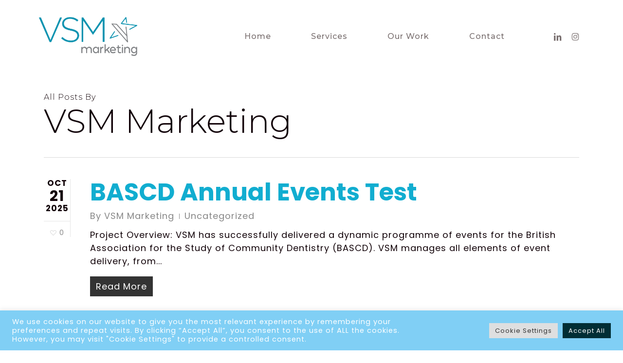

--- FILE ---
content_type: text/html; charset=UTF-8
request_url: https://vsmmarketing.co.uk/author/admin/
body_size: 26878
content:
<!doctype html>
<html lang="en" class="no-js">
<head>
	<meta charset="UTF-8">
	<meta name="viewport" content="width=device-width, initial-scale=1, maximum-scale=1, user-scalable=0" /><title>VSM Marketing | VSM Marketing</title>
<meta name='robots' content='noindex, follow' />
	<style>img:is([sizes="auto" i], [sizes^="auto," i]) { contain-intrinsic-size: 3000px 1500px }</style>
	<link rel='dns-prefetch' href='//www.googletagmanager.com' />
<link rel='dns-prefetch' href='//fonts.googleapis.com' />
<link rel="alternate" type="application/rss+xml" title="VSM Marketing &raquo; Feed" href="https://vsmmarketing.co.uk/feed/" />
<link rel="alternate" type="application/rss+xml" title="VSM Marketing &raquo; Comments Feed" href="https://vsmmarketing.co.uk/comments/feed/" />
<link rel="alternate" type="application/rss+xml" title="VSM Marketing &raquo; Posts by VSM Marketing Feed" href="https://vsmmarketing.co.uk/author/admin/feed/" />
<script type="text/javascript">
/* <![CDATA[ */
window._wpemojiSettings = {"baseUrl":"https:\/\/s.w.org\/images\/core\/emoji\/16.0.1\/72x72\/","ext":".png","svgUrl":"https:\/\/s.w.org\/images\/core\/emoji\/16.0.1\/svg\/","svgExt":".svg","source":{"concatemoji":"https:\/\/vsmmarketing.co.uk\/wp-includes\/js\/wp-emoji-release.min.js?ver=6.8.3"}};
/*! This file is auto-generated */
!function(s,n){var o,i,e;function c(e){try{var t={supportTests:e,timestamp:(new Date).valueOf()};sessionStorage.setItem(o,JSON.stringify(t))}catch(e){}}function p(e,t,n){e.clearRect(0,0,e.canvas.width,e.canvas.height),e.fillText(t,0,0);var t=new Uint32Array(e.getImageData(0,0,e.canvas.width,e.canvas.height).data),a=(e.clearRect(0,0,e.canvas.width,e.canvas.height),e.fillText(n,0,0),new Uint32Array(e.getImageData(0,0,e.canvas.width,e.canvas.height).data));return t.every(function(e,t){return e===a[t]})}function u(e,t){e.clearRect(0,0,e.canvas.width,e.canvas.height),e.fillText(t,0,0);for(var n=e.getImageData(16,16,1,1),a=0;a<n.data.length;a++)if(0!==n.data[a])return!1;return!0}function f(e,t,n,a){switch(t){case"flag":return n(e,"\ud83c\udff3\ufe0f\u200d\u26a7\ufe0f","\ud83c\udff3\ufe0f\u200b\u26a7\ufe0f")?!1:!n(e,"\ud83c\udde8\ud83c\uddf6","\ud83c\udde8\u200b\ud83c\uddf6")&&!n(e,"\ud83c\udff4\udb40\udc67\udb40\udc62\udb40\udc65\udb40\udc6e\udb40\udc67\udb40\udc7f","\ud83c\udff4\u200b\udb40\udc67\u200b\udb40\udc62\u200b\udb40\udc65\u200b\udb40\udc6e\u200b\udb40\udc67\u200b\udb40\udc7f");case"emoji":return!a(e,"\ud83e\udedf")}return!1}function g(e,t,n,a){var r="undefined"!=typeof WorkerGlobalScope&&self instanceof WorkerGlobalScope?new OffscreenCanvas(300,150):s.createElement("canvas"),o=r.getContext("2d",{willReadFrequently:!0}),i=(o.textBaseline="top",o.font="600 32px Arial",{});return e.forEach(function(e){i[e]=t(o,e,n,a)}),i}function t(e){var t=s.createElement("script");t.src=e,t.defer=!0,s.head.appendChild(t)}"undefined"!=typeof Promise&&(o="wpEmojiSettingsSupports",i=["flag","emoji"],n.supports={everything:!0,everythingExceptFlag:!0},e=new Promise(function(e){s.addEventListener("DOMContentLoaded",e,{once:!0})}),new Promise(function(t){var n=function(){try{var e=JSON.parse(sessionStorage.getItem(o));if("object"==typeof e&&"number"==typeof e.timestamp&&(new Date).valueOf()<e.timestamp+604800&&"object"==typeof e.supportTests)return e.supportTests}catch(e){}return null}();if(!n){if("undefined"!=typeof Worker&&"undefined"!=typeof OffscreenCanvas&&"undefined"!=typeof URL&&URL.createObjectURL&&"undefined"!=typeof Blob)try{var e="postMessage("+g.toString()+"("+[JSON.stringify(i),f.toString(),p.toString(),u.toString()].join(",")+"));",a=new Blob([e],{type:"text/javascript"}),r=new Worker(URL.createObjectURL(a),{name:"wpTestEmojiSupports"});return void(r.onmessage=function(e){c(n=e.data),r.terminate(),t(n)})}catch(e){}c(n=g(i,f,p,u))}t(n)}).then(function(e){for(var t in e)n.supports[t]=e[t],n.supports.everything=n.supports.everything&&n.supports[t],"flag"!==t&&(n.supports.everythingExceptFlag=n.supports.everythingExceptFlag&&n.supports[t]);n.supports.everythingExceptFlag=n.supports.everythingExceptFlag&&!n.supports.flag,n.DOMReady=!1,n.readyCallback=function(){n.DOMReady=!0}}).then(function(){return e}).then(function(){var e;n.supports.everything||(n.readyCallback(),(e=n.source||{}).concatemoji?t(e.concatemoji):e.wpemoji&&e.twemoji&&(t(e.twemoji),t(e.wpemoji)))}))}((window,document),window._wpemojiSettings);
/* ]]> */
</script>
<link rel='stylesheet' id='mediaelement-css' href='https://vsmmarketing.co.uk/wp-includes/js/mediaelement/mediaelementplayer-legacy.min.css?ver=4.2.17' type='text/css' media='all' />
<link rel='stylesheet' id='wp-mediaelement-css' href='https://vsmmarketing.co.uk/wp-includes/js/mediaelement/wp-mediaelement.min.css?ver=6.8.3' type='text/css' media='all' />
<style id='wp-mediaelement-inline-css' type='text/css'>
body .mejs-container .mejs-controls >.mejs-horizontal-volume-slider{height:26px;width:56px;position:relative;display:block;float:left;}.mejs-controls .mejs-horizontal-volume-slider .mejs-horizontal-volume-total{background:rgba(255,255,255,.33)}.mejs-controls .mejs-button button:focus{outline:none}body[data-button-style*="_rounded"] .mejs-button>button,body[data-button-style^="rounded"] .mejs-controls .mejs-pause button,body .mejs-controls .mejs-pause{border-radius:0!important;}.mejs-controls .mejs-time-rail .mejs-time-loaded{background-color:rgba(255,255,255,0.3)!important}.mejs-video .mejs-controls .mejs-time-rail{padding-top:12px}.mejs-audio .mejs-controls .mejs-time-rail{padding-top:11px}.mejs-video .mejs-controls .mejs-time-rail .mejs-time-current,.mejs-video .mejs-controls .mejs-time-rail span,.mejs-video .mejs-controls .mejs-time-rail a,.mejs-video .mejs-controls .mejs-time-rail .mejs-time-loaded{height:8px}.mejs-audio .mejs-controls .mejs-time-rail .mejs-time-current,.mejs-audio .mejs-controls .mejs-time-rail span,.mejs-audio .mejs-controls .mejs-time-rail a,.mejs-audio .mejs-controls .mejs-time-rail .mejs-time-loaded{height:8px}#ajax-content-wrap .mejs-container{background-color:transparent;background-image:none!important}.wp-video{margin-bottom:20px;}.wp-video,.mejs-container .mejs-poster img{max-width:none!important;width:100%!important}.wp-video-shortcode.mejs-container .mejs-poster img{visibility:hidden;display:block;margin-bottom:0;}.mejs-container-fullscreen .mejs-poster img{height:100%!important}body .mejs-poster{background-size:cover}body .mejs-container .mejs-controls .mejs-time{opacity:0.8;}body .mejs-controls button{transition:opacity 0.15s ease}body .mejs-controls button:hover,.mejs-controls .mejs-fullscreen-button:hover button{opacity:0.8}#ajax-content-wrap .mejs-controls .mejs-time-rail .mejs-time-total{background-color:rgba(255,255,255,0.25)}.mejs-controls .mejs-horizontal-volume-slider .mejs-horizontal-volume-current{background:transparent!important}body .mejs-controls .mejs-button button{font-size:18px;color:#fff;width:auto;position:relative;display:inline-block;}body .mejs-controls .mejs-button:not(.mejs-replay) button{background-image:none}body .mejs-controls .mejs-button.mejs-replay button{width:20px;}body .mejs-controls button:before{text-decoration:inherit;display:inline-block;speak:none}body .mejs-controls .mejs-play button:before{content:"\e052"}body .mejs-controls .mejs-mute button:before{content:"\e098"}body .mejs-controls .mejs-unmute button:before{content:"\e099"}body .mejs-controls .mejs-fullscreen-button button:before{content:"\e110";font-size:17px}body .mejs-controls .mejs-fullscreen-button.mejs-unfullscreen button:before{content:"\e111"}body .mejs-button.mejs-volume-button{margin-left:5px}body .mejs-controls .mejs-pause{top:2px;left:2px;position:relative;}body .mejs-controls .mejs-pause button{border-left:3px solid #fff;border-right:3px solid #fff;width:9px;height:12px;right:3px;top:2px}#ajax-content-wrap .mejs-container.mejs-audio{height:44px!important;background-color:rgba(0,0,0,1)}#ajax-content-wrap .mejs-container.mejs-audio .mejs-playpause-button{margin-left:0;}body .mejs-container.mejs-audio .mejs-controls{height:42px}body .mejs-container:not(.mejs-audio) .mejs-controls:before{background:linear-gradient(rgba(255,255,255,0) -2%,rgba(0,0,0,0) 35%,rgba(0,0,0,0.04) 44%,rgba(0,0,0,0.8) 100%,rgba(0,0,0,0.6) 100%);position:absolute;bottom:0;left:0;width:100%;height:400%;z-index:11;border-radius:4px;content:" "}body .mfp-wrap .mfp-content .mejs-container:not(.mejs-audio) .mejs-controls:before{border-radius:0;}body .mejs-container .mejs-controls >*{z-index:100;position:relative}body .mejs-container .mejs-controls{background:none!important;height:50px}#ajax-content-wrap .mejs-playpause-button{margin-left:20px}#ajax-content-wrap .mejs-fullscreen-button{margin-right:20px}body .mejs-video .mejs-controls .mejs-time-rail .mejs-time-float{color:#fff;border:none;background-color:transparent}body .mejs-controls .mejs-time-rail .mejs-time-float-corner{border-color:transparent transparent}body .mejs-audio .mejs-controls .mejs-time-rail .mejs-time-float{border:none;background-color:#fff;height:15px;box-shadow:0 2px 12px rgba(0,0,0,0.25)}
</style>
<style id='wp-emoji-styles-inline-css' type='text/css'>

	img.wp-smiley, img.emoji {
		display: inline !important;
		border: none !important;
		box-shadow: none !important;
		height: 1em !important;
		width: 1em !important;
		margin: 0 0.07em !important;
		vertical-align: -0.1em !important;
		background: none !important;
		padding: 0 !important;
	}
</style>
<style id='global-styles-inline-css' type='text/css'>
:root{--wp--preset--aspect-ratio--square: 1;--wp--preset--aspect-ratio--4-3: 4/3;--wp--preset--aspect-ratio--3-4: 3/4;--wp--preset--aspect-ratio--3-2: 3/2;--wp--preset--aspect-ratio--2-3: 2/3;--wp--preset--aspect-ratio--16-9: 16/9;--wp--preset--aspect-ratio--9-16: 9/16;--wp--preset--color--black: #000000;--wp--preset--color--cyan-bluish-gray: #abb8c3;--wp--preset--color--white: #ffffff;--wp--preset--color--pale-pink: #f78da7;--wp--preset--color--vivid-red: #cf2e2e;--wp--preset--color--luminous-vivid-orange: #ff6900;--wp--preset--color--luminous-vivid-amber: #fcb900;--wp--preset--color--light-green-cyan: #7bdcb5;--wp--preset--color--vivid-green-cyan: #00d084;--wp--preset--color--pale-cyan-blue: #8ed1fc;--wp--preset--color--vivid-cyan-blue: #0693e3;--wp--preset--color--vivid-purple: #9b51e0;--wp--preset--gradient--vivid-cyan-blue-to-vivid-purple: linear-gradient(135deg,rgba(6,147,227,1) 0%,rgb(155,81,224) 100%);--wp--preset--gradient--light-green-cyan-to-vivid-green-cyan: linear-gradient(135deg,rgb(122,220,180) 0%,rgb(0,208,130) 100%);--wp--preset--gradient--luminous-vivid-amber-to-luminous-vivid-orange: linear-gradient(135deg,rgba(252,185,0,1) 0%,rgba(255,105,0,1) 100%);--wp--preset--gradient--luminous-vivid-orange-to-vivid-red: linear-gradient(135deg,rgba(255,105,0,1) 0%,rgb(207,46,46) 100%);--wp--preset--gradient--very-light-gray-to-cyan-bluish-gray: linear-gradient(135deg,rgb(238,238,238) 0%,rgb(169,184,195) 100%);--wp--preset--gradient--cool-to-warm-spectrum: linear-gradient(135deg,rgb(74,234,220) 0%,rgb(151,120,209) 20%,rgb(207,42,186) 40%,rgb(238,44,130) 60%,rgb(251,105,98) 80%,rgb(254,248,76) 100%);--wp--preset--gradient--blush-light-purple: linear-gradient(135deg,rgb(255,206,236) 0%,rgb(152,150,240) 100%);--wp--preset--gradient--blush-bordeaux: linear-gradient(135deg,rgb(254,205,165) 0%,rgb(254,45,45) 50%,rgb(107,0,62) 100%);--wp--preset--gradient--luminous-dusk: linear-gradient(135deg,rgb(255,203,112) 0%,rgb(199,81,192) 50%,rgb(65,88,208) 100%);--wp--preset--gradient--pale-ocean: linear-gradient(135deg,rgb(255,245,203) 0%,rgb(182,227,212) 50%,rgb(51,167,181) 100%);--wp--preset--gradient--electric-grass: linear-gradient(135deg,rgb(202,248,128) 0%,rgb(113,206,126) 100%);--wp--preset--gradient--midnight: linear-gradient(135deg,rgb(2,3,129) 0%,rgb(40,116,252) 100%);--wp--preset--font-size--small: 13px;--wp--preset--font-size--medium: 20px;--wp--preset--font-size--large: 36px;--wp--preset--font-size--x-large: 42px;--wp--preset--spacing--20: 0.44rem;--wp--preset--spacing--30: 0.67rem;--wp--preset--spacing--40: 1rem;--wp--preset--spacing--50: 1.5rem;--wp--preset--spacing--60: 2.25rem;--wp--preset--spacing--70: 3.38rem;--wp--preset--spacing--80: 5.06rem;--wp--preset--shadow--natural: 6px 6px 9px rgba(0, 0, 0, 0.2);--wp--preset--shadow--deep: 12px 12px 50px rgba(0, 0, 0, 0.4);--wp--preset--shadow--sharp: 6px 6px 0px rgba(0, 0, 0, 0.2);--wp--preset--shadow--outlined: 6px 6px 0px -3px rgba(255, 255, 255, 1), 6px 6px rgba(0, 0, 0, 1);--wp--preset--shadow--crisp: 6px 6px 0px rgba(0, 0, 0, 1);}:root { --wp--style--global--content-size: 1300px;--wp--style--global--wide-size: 1300px; }:where(body) { margin: 0; }.wp-site-blocks > .alignleft { float: left; margin-right: 2em; }.wp-site-blocks > .alignright { float: right; margin-left: 2em; }.wp-site-blocks > .aligncenter { justify-content: center; margin-left: auto; margin-right: auto; }:where(.is-layout-flex){gap: 0.5em;}:where(.is-layout-grid){gap: 0.5em;}.is-layout-flow > .alignleft{float: left;margin-inline-start: 0;margin-inline-end: 2em;}.is-layout-flow > .alignright{float: right;margin-inline-start: 2em;margin-inline-end: 0;}.is-layout-flow > .aligncenter{margin-left: auto !important;margin-right: auto !important;}.is-layout-constrained > .alignleft{float: left;margin-inline-start: 0;margin-inline-end: 2em;}.is-layout-constrained > .alignright{float: right;margin-inline-start: 2em;margin-inline-end: 0;}.is-layout-constrained > .aligncenter{margin-left: auto !important;margin-right: auto !important;}.is-layout-constrained > :where(:not(.alignleft):not(.alignright):not(.alignfull)){max-width: var(--wp--style--global--content-size);margin-left: auto !important;margin-right: auto !important;}.is-layout-constrained > .alignwide{max-width: var(--wp--style--global--wide-size);}body .is-layout-flex{display: flex;}.is-layout-flex{flex-wrap: wrap;align-items: center;}.is-layout-flex > :is(*, div){margin: 0;}body .is-layout-grid{display: grid;}.is-layout-grid > :is(*, div){margin: 0;}body{padding-top: 0px;padding-right: 0px;padding-bottom: 0px;padding-left: 0px;}:root :where(.wp-element-button, .wp-block-button__link){background-color: #32373c;border-width: 0;color: #fff;font-family: inherit;font-size: inherit;line-height: inherit;padding: calc(0.667em + 2px) calc(1.333em + 2px);text-decoration: none;}.has-black-color{color: var(--wp--preset--color--black) !important;}.has-cyan-bluish-gray-color{color: var(--wp--preset--color--cyan-bluish-gray) !important;}.has-white-color{color: var(--wp--preset--color--white) !important;}.has-pale-pink-color{color: var(--wp--preset--color--pale-pink) !important;}.has-vivid-red-color{color: var(--wp--preset--color--vivid-red) !important;}.has-luminous-vivid-orange-color{color: var(--wp--preset--color--luminous-vivid-orange) !important;}.has-luminous-vivid-amber-color{color: var(--wp--preset--color--luminous-vivid-amber) !important;}.has-light-green-cyan-color{color: var(--wp--preset--color--light-green-cyan) !important;}.has-vivid-green-cyan-color{color: var(--wp--preset--color--vivid-green-cyan) !important;}.has-pale-cyan-blue-color{color: var(--wp--preset--color--pale-cyan-blue) !important;}.has-vivid-cyan-blue-color{color: var(--wp--preset--color--vivid-cyan-blue) !important;}.has-vivid-purple-color{color: var(--wp--preset--color--vivid-purple) !important;}.has-black-background-color{background-color: var(--wp--preset--color--black) !important;}.has-cyan-bluish-gray-background-color{background-color: var(--wp--preset--color--cyan-bluish-gray) !important;}.has-white-background-color{background-color: var(--wp--preset--color--white) !important;}.has-pale-pink-background-color{background-color: var(--wp--preset--color--pale-pink) !important;}.has-vivid-red-background-color{background-color: var(--wp--preset--color--vivid-red) !important;}.has-luminous-vivid-orange-background-color{background-color: var(--wp--preset--color--luminous-vivid-orange) !important;}.has-luminous-vivid-amber-background-color{background-color: var(--wp--preset--color--luminous-vivid-amber) !important;}.has-light-green-cyan-background-color{background-color: var(--wp--preset--color--light-green-cyan) !important;}.has-vivid-green-cyan-background-color{background-color: var(--wp--preset--color--vivid-green-cyan) !important;}.has-pale-cyan-blue-background-color{background-color: var(--wp--preset--color--pale-cyan-blue) !important;}.has-vivid-cyan-blue-background-color{background-color: var(--wp--preset--color--vivid-cyan-blue) !important;}.has-vivid-purple-background-color{background-color: var(--wp--preset--color--vivid-purple) !important;}.has-black-border-color{border-color: var(--wp--preset--color--black) !important;}.has-cyan-bluish-gray-border-color{border-color: var(--wp--preset--color--cyan-bluish-gray) !important;}.has-white-border-color{border-color: var(--wp--preset--color--white) !important;}.has-pale-pink-border-color{border-color: var(--wp--preset--color--pale-pink) !important;}.has-vivid-red-border-color{border-color: var(--wp--preset--color--vivid-red) !important;}.has-luminous-vivid-orange-border-color{border-color: var(--wp--preset--color--luminous-vivid-orange) !important;}.has-luminous-vivid-amber-border-color{border-color: var(--wp--preset--color--luminous-vivid-amber) !important;}.has-light-green-cyan-border-color{border-color: var(--wp--preset--color--light-green-cyan) !important;}.has-vivid-green-cyan-border-color{border-color: var(--wp--preset--color--vivid-green-cyan) !important;}.has-pale-cyan-blue-border-color{border-color: var(--wp--preset--color--pale-cyan-blue) !important;}.has-vivid-cyan-blue-border-color{border-color: var(--wp--preset--color--vivid-cyan-blue) !important;}.has-vivid-purple-border-color{border-color: var(--wp--preset--color--vivid-purple) !important;}.has-vivid-cyan-blue-to-vivid-purple-gradient-background{background: var(--wp--preset--gradient--vivid-cyan-blue-to-vivid-purple) !important;}.has-light-green-cyan-to-vivid-green-cyan-gradient-background{background: var(--wp--preset--gradient--light-green-cyan-to-vivid-green-cyan) !important;}.has-luminous-vivid-amber-to-luminous-vivid-orange-gradient-background{background: var(--wp--preset--gradient--luminous-vivid-amber-to-luminous-vivid-orange) !important;}.has-luminous-vivid-orange-to-vivid-red-gradient-background{background: var(--wp--preset--gradient--luminous-vivid-orange-to-vivid-red) !important;}.has-very-light-gray-to-cyan-bluish-gray-gradient-background{background: var(--wp--preset--gradient--very-light-gray-to-cyan-bluish-gray) !important;}.has-cool-to-warm-spectrum-gradient-background{background: var(--wp--preset--gradient--cool-to-warm-spectrum) !important;}.has-blush-light-purple-gradient-background{background: var(--wp--preset--gradient--blush-light-purple) !important;}.has-blush-bordeaux-gradient-background{background: var(--wp--preset--gradient--blush-bordeaux) !important;}.has-luminous-dusk-gradient-background{background: var(--wp--preset--gradient--luminous-dusk) !important;}.has-pale-ocean-gradient-background{background: var(--wp--preset--gradient--pale-ocean) !important;}.has-electric-grass-gradient-background{background: var(--wp--preset--gradient--electric-grass) !important;}.has-midnight-gradient-background{background: var(--wp--preset--gradient--midnight) !important;}.has-small-font-size{font-size: var(--wp--preset--font-size--small) !important;}.has-medium-font-size{font-size: var(--wp--preset--font-size--medium) !important;}.has-large-font-size{font-size: var(--wp--preset--font-size--large) !important;}.has-x-large-font-size{font-size: var(--wp--preset--font-size--x-large) !important;}
:where(.wp-block-post-template.is-layout-flex){gap: 1.25em;}:where(.wp-block-post-template.is-layout-grid){gap: 1.25em;}
:where(.wp-block-columns.is-layout-flex){gap: 2em;}:where(.wp-block-columns.is-layout-grid){gap: 2em;}
:root :where(.wp-block-pullquote){font-size: 1.5em;line-height: 1.6;}
</style>
<link rel='stylesheet' id='aib-style-css' href='https://vsmmarketing.co.uk/wp-content/plugins/animated-image-banners/css/aib-style.css?ver=6.8.3' type='text/css' media='all' />
<link rel='stylesheet' id='contact-form-7-css' href='https://vsmmarketing.co.uk/wp-content/plugins/contact-form-7/includes/css/styles.css?ver=6.1.3' type='text/css' media='all' />
<link rel='stylesheet' id='cookie-law-info-css' href='https://vsmmarketing.co.uk/wp-content/plugins/cookie-law-info/legacy/public/css/cookie-law-info-public.css?ver=3.3.6' type='text/css' media='all' />
<link rel='stylesheet' id='cookie-law-info-gdpr-css' href='https://vsmmarketing.co.uk/wp-content/plugins/cookie-law-info/legacy/public/css/cookie-law-info-gdpr.css?ver=3.3.6' type='text/css' media='all' />
<link rel='stylesheet' id='salient-social-css' href='https://vsmmarketing.co.uk/wp-content/plugins/salient-social/css/style.css?ver=1.2.5' type='text/css' media='all' />
<style id='salient-social-inline-css' type='text/css'>

  .sharing-default-minimal .nectar-love.loved,
  body .nectar-social[data-color-override="override"].fixed > a:before, 
  body .nectar-social[data-color-override="override"].fixed .nectar-social-inner a,
  .sharing-default-minimal .nectar-social[data-color-override="override"] .nectar-social-inner a:hover,
  .nectar-social.vertical[data-color-override="override"] .nectar-social-inner a:hover {
    background-color: #7ccef4;
  }
  .nectar-social.hover .nectar-love.loved,
  .nectar-social.hover > .nectar-love-button a:hover,
  .nectar-social[data-color-override="override"].hover > div a:hover,
  #single-below-header .nectar-social[data-color-override="override"].hover > div a:hover,
  .nectar-social[data-color-override="override"].hover .share-btn:hover,
  .sharing-default-minimal .nectar-social[data-color-override="override"] .nectar-social-inner a {
    border-color: #7ccef4;
  }
  #single-below-header .nectar-social.hover .nectar-love.loved i,
  #single-below-header .nectar-social.hover[data-color-override="override"] a:hover,
  #single-below-header .nectar-social.hover[data-color-override="override"] a:hover i,
  #single-below-header .nectar-social.hover .nectar-love-button a:hover i,
  .nectar-love:hover i,
  .hover .nectar-love:hover .total_loves,
  .nectar-love.loved i,
  .nectar-social.hover .nectar-love.loved .total_loves,
  .nectar-social.hover .share-btn:hover, 
  .nectar-social[data-color-override="override"].hover .nectar-social-inner a:hover,
  .nectar-social[data-color-override="override"].hover > div:hover span,
  .sharing-default-minimal .nectar-social[data-color-override="override"] .nectar-social-inner a:not(:hover) i,
  .sharing-default-minimal .nectar-social[data-color-override="override"] .nectar-social-inner a:not(:hover) {
    color: #7ccef4;
  }
</style>
<link rel='stylesheet' id='font-awesome-css' href='https://vsmmarketing.co.uk/wp-content/themes/salient/css/font-awesome-legacy.min.css?ver=4.7.1' type='text/css' media='all' />
<link rel='stylesheet' id='salient-grid-system-css' href='https://vsmmarketing.co.uk/wp-content/themes/salient/css/build/grid-system.css?ver=17.2.0' type='text/css' media='all' />
<link rel='stylesheet' id='main-styles-css' href='https://vsmmarketing.co.uk/wp-content/themes/salient/css/build/style.css?ver=17.2.0' type='text/css' media='all' />
<link rel='stylesheet' id='nectar-element-testimonial-css' href='https://vsmmarketing.co.uk/wp-content/themes/salient/css/build/elements/element-testimonial.css?ver=17.2.0' type='text/css' media='all' />
<link rel='stylesheet' id='nectar-element-fancy-unordered-list-css' href='https://vsmmarketing.co.uk/wp-content/themes/salient/css/build/elements/element-fancy-unordered-list.css?ver=17.2.0' type='text/css' media='all' />
<link rel='stylesheet' id='nectar-element-milestone-css' href='https://vsmmarketing.co.uk/wp-content/themes/salient/css/build/elements/element-milestone.css?ver=17.2.0' type='text/css' media='all' />
<link rel='stylesheet' id='nectar-cf7-css' href='https://vsmmarketing.co.uk/wp-content/themes/salient/css/build/third-party/cf7.css?ver=17.2.0' type='text/css' media='all' />
<link rel='stylesheet' id='nectar_default_font_open_sans-css' href='https://fonts.googleapis.com/css?family=Open+Sans%3A300%2C400%2C600%2C700&#038;subset=latin%2Clatin-ext' type='text/css' media='all' />
<link rel='stylesheet' id='nectar-flickity-css' href='https://vsmmarketing.co.uk/wp-content/themes/salient/css/build/plugins/flickity.css?ver=17.2.0' type='text/css' media='all' />
<link rel='stylesheet' id='nectar-portfolio-css' href='https://vsmmarketing.co.uk/wp-content/plugins/salient-portfolio/css/portfolio.css?ver=1.8.1' type='text/css' media='all' />
<link rel='stylesheet' id='responsive-css' href='https://vsmmarketing.co.uk/wp-content/themes/salient/css/build/responsive.css?ver=17.2.0' type='text/css' media='all' />
<link rel='stylesheet' id='select2-css' href='https://vsmmarketing.co.uk/wp-content/themes/salient/css/build/plugins/select2.css?ver=4.0.1' type='text/css' media='all' />
<link rel='stylesheet' id='skin-material-css' href='https://vsmmarketing.co.uk/wp-content/themes/salient/css/build/skin-material.css?ver=17.2.0' type='text/css' media='all' />
<link rel='stylesheet' id='salient-wp-menu-dynamic-css' href='https://vsmmarketing.co.uk/wp-content/uploads/salient/menu-dynamic.css?ver=49093' type='text/css' media='all' />
<link rel='stylesheet' id='js_composer_front-css' href='https://vsmmarketing.co.uk/wp-content/themes/salient/css/build/plugins/js_composer.css?ver=17.2.0' type='text/css' media='all' />
<link rel='stylesheet' id='dynamic-css-css' href='https://vsmmarketing.co.uk/wp-content/themes/salient/css/salient-dynamic-styles.css?ver=93402' type='text/css' media='all' />
<style id='dynamic-css-inline-css' type='text/css'>
body[data-bg-header="true"].category .container-wrap,body[data-bg-header="true"].author .container-wrap,body[data-bg-header="true"].date .container-wrap,body[data-bg-header="true"].blog .container-wrap{padding-top:var(--container-padding)!important}.archive.author .row .col.section-title span,.archive.category .row .col.section-title span,.archive.tag .row .col.section-title span,.archive.date .row .col.section-title span{padding-left:0}body.author #page-header-wrap #page-header-bg,body.category #page-header-wrap #page-header-bg,body.tag #page-header-wrap #page-header-bg,body.date #page-header-wrap #page-header-bg{height:auto;padding-top:8%;padding-bottom:8%;}.archive #page-header-wrap{height:auto;}.archive.category .row .col.section-title p,.archive.tag .row .col.section-title p{margin-top:10px;}body[data-bg-header="true"].archive .container-wrap.meta_overlaid_blog,body[data-bg-header="true"].category .container-wrap.meta_overlaid_blog,body[data-bg-header="true"].author .container-wrap.meta_overlaid_blog,body[data-bg-header="true"].date .container-wrap.meta_overlaid_blog{padding-top:0!important;}#page-header-bg[data-alignment="center"] .span_6 p{margin:0 auto;}body.archive #page-header-bg:not(.fullscreen-header) .span_6{position:relative;-webkit-transform:none;transform:none;top:0;}.blog-archive-header .nectar-author-gravatar img{width:125px;border-radius:100px;}.blog-archive-header .container .span_12 p{font-size:min(max(calc(1.3vw),16px),20px);line-height:1.5;margin-top:.5em;}body .page-header-no-bg.color-bg{padding:5% 0;}@media only screen and (max-width:999px){body .page-header-no-bg.color-bg{padding:7% 0;}}@media only screen and (max-width:690px){body .page-header-no-bg.color-bg{padding:9% 0;}.blog-archive-header .nectar-author-gravatar img{width:75px;}}.blog-archive-header.color-bg .col.section-title{border-bottom:0;padding:0;}.blog-archive-header.color-bg *{color:inherit!important;}.nectar-archive-tax-count{position:relative;padding:.5em;transform:translateX(0.25em) translateY(-0.75em);font-size:clamp(14px,0.3em,20px);display:inline-block;vertical-align:super;}.nectar-archive-tax-count:before{content:"";display:block;padding-bottom:100%;width:100%;position:absolute;top:50%;left:50%;transform:translate(-50%,-50%);border-radius:100px;background-color:currentColor;opacity:0.1;}@media only screen and (min-width:1000px){body #ajax-content-wrap.no-scroll{min-height:calc(100vh - 150px);height:calc(100vh - 150px)!important;}}@media only screen and (min-width:1000px){#page-header-wrap.fullscreen-header,#page-header-wrap.fullscreen-header #page-header-bg,html:not(.nectar-box-roll-loaded) .nectar-box-roll > #page-header-bg.fullscreen-header,.nectar_fullscreen_zoom_recent_projects,#nectar_fullscreen_rows:not(.afterLoaded) > div{height:calc(100vh - 149px);}.wpb_row.vc_row-o-full-height.top-level,.wpb_row.vc_row-o-full-height.top-level > .col.span_12{min-height:calc(100vh - 149px);}html:not(.nectar-box-roll-loaded) .nectar-box-roll > #page-header-bg.fullscreen-header{top:150px;}.nectar-slider-wrap[data-fullscreen="true"]:not(.loaded),.nectar-slider-wrap[data-fullscreen="true"]:not(.loaded) .swiper-container{height:calc(100vh - 148px)!important;}.admin-bar .nectar-slider-wrap[data-fullscreen="true"]:not(.loaded),.admin-bar .nectar-slider-wrap[data-fullscreen="true"]:not(.loaded) .swiper-container{height:calc(100vh - 148px - 32px)!important;}}.admin-bar[class*="page-template-template-no-header"] .wpb_row.vc_row-o-full-height.top-level,.admin-bar[class*="page-template-template-no-header"] .wpb_row.vc_row-o-full-height.top-level > .col.span_12{min-height:calc(100vh - 32px);}body[class*="page-template-template-no-header"] .wpb_row.vc_row-o-full-height.top-level,body[class*="page-template-template-no-header"] .wpb_row.vc_row-o-full-height.top-level > .col.span_12{min-height:100vh;}@media only screen and (max-width:999px){.using-mobile-browser #nectar_fullscreen_rows:not(.afterLoaded):not([data-mobile-disable="on"]) > div{height:calc(100vh - 146px);}.using-mobile-browser .wpb_row.vc_row-o-full-height.top-level,.using-mobile-browser .wpb_row.vc_row-o-full-height.top-level > .col.span_12,[data-permanent-transparent="1"].using-mobile-browser .wpb_row.vc_row-o-full-height.top-level,[data-permanent-transparent="1"].using-mobile-browser .wpb_row.vc_row-o-full-height.top-level > .col.span_12{min-height:calc(100vh - 146px);}html:not(.nectar-box-roll-loaded) .nectar-box-roll > #page-header-bg.fullscreen-header,.nectar_fullscreen_zoom_recent_projects,.nectar-slider-wrap[data-fullscreen="true"]:not(.loaded),.nectar-slider-wrap[data-fullscreen="true"]:not(.loaded) .swiper-container,#nectar_fullscreen_rows:not(.afterLoaded):not([data-mobile-disable="on"]) > div{height:calc(100vh - 93px);}.wpb_row.vc_row-o-full-height.top-level,.wpb_row.vc_row-o-full-height.top-level > .col.span_12{min-height:calc(100vh - 93px);}body[data-transparent-header="false"] #ajax-content-wrap.no-scroll{min-height:calc(100vh - 93px);height:calc(100vh - 93px);}}#nectar_fullscreen_rows{background-color:transparent;}.screen-reader-text,.nectar-skip-to-content:not(:focus){border:0;clip:rect(1px,1px,1px,1px);clip-path:inset(50%);height:1px;margin:-1px;overflow:hidden;padding:0;position:absolute!important;width:1px;word-wrap:normal!important;}.row .col img:not([srcset]){width:auto;}.row .col img.img-with-animation.nectar-lazy:not([srcset]){width:100%;}
body header#top #toggle-nav {
    display: none !important;
}
</style>
<link rel='stylesheet' id='redux-google-fonts-salient_redux-css' href='https://fonts.googleapis.com/css?family=Montserrat%3A200%2C500%2C300%7CPoppins%3A400%2C700%2C500%7CRaleway%3A200%2C500%2C700%2C300%7CVarela+Round%3A400&#038;ver=6.8.3' type='text/css' media='all' />
<script type="text/javascript" src="https://vsmmarketing.co.uk/wp-includes/js/jquery/jquery.min.js?ver=3.7.1" id="jquery-core-js"></script>
<script type="text/javascript" src="https://vsmmarketing.co.uk/wp-includes/js/jquery/jquery-migrate.min.js?ver=3.4.1" id="jquery-migrate-js"></script>
<script type="text/javascript" id="cookie-law-info-js-extra">
/* <![CDATA[ */
var Cli_Data = {"nn_cookie_ids":[],"cookielist":[],"non_necessary_cookies":[],"ccpaEnabled":"","ccpaRegionBased":"","ccpaBarEnabled":"","strictlyEnabled":["necessary","obligatoire"],"ccpaType":"gdpr","js_blocking":"1","custom_integration":"","triggerDomRefresh":"","secure_cookies":""};
var cli_cookiebar_settings = {"animate_speed_hide":"500","animate_speed_show":"500","background":"#80cff5","border":"#b1a6a6c2","border_on":"","button_1_button_colour":"#61a229","button_1_button_hover":"#4e8221","button_1_link_colour":"#fff","button_1_as_button":"1","button_1_new_win":"","button_2_button_colour":"#333","button_2_button_hover":"#292929","button_2_link_colour":"#444","button_2_as_button":"","button_2_hidebar":"","button_3_button_colour":"#dedfe0","button_3_button_hover":"#b2b2b3","button_3_link_colour":"#333333","button_3_as_button":"1","button_3_new_win":"","button_4_button_colour":"#dedfe0","button_4_button_hover":"#b2b2b3","button_4_link_colour":"#333333","button_4_as_button":"1","button_7_button_colour":"#002e35","button_7_button_hover":"#00252a","button_7_link_colour":"#fff","button_7_as_button":"1","button_7_new_win":"","font_family":"inherit","header_fix":"","notify_animate_hide":"1","notify_animate_show":"1","notify_div_id":"#cookie-law-info-bar","notify_position_horizontal":"right","notify_position_vertical":"bottom","scroll_close":"","scroll_close_reload":"","accept_close_reload":"","reject_close_reload":"","showagain_tab":"","showagain_background":"#fff","showagain_border":"#000","showagain_div_id":"#cookie-law-info-again","showagain_x_position":"100px","text":"#ffffff","show_once_yn":"","show_once":"10000","logging_on":"","as_popup":"","popup_overlay":"1","bar_heading_text":"","cookie_bar_as":"banner","popup_showagain_position":"bottom-right","widget_position":"left"};
var log_object = {"ajax_url":"https:\/\/vsmmarketing.co.uk\/wp-admin\/admin-ajax.php"};
/* ]]> */
</script>
<script type="text/javascript" src="https://vsmmarketing.co.uk/wp-content/plugins/cookie-law-info/legacy/public/js/cookie-law-info-public.js?ver=3.3.6" id="cookie-law-info-js"></script>

<!-- Google tag (gtag.js) snippet added by Site Kit -->
<!-- Google Analytics snippet added by Site Kit -->
<script type="text/javascript" src="https://www.googletagmanager.com/gtag/js?id=G-1FQ0C8CDBB" id="google_gtagjs-js" async></script>
<script type="text/javascript" id="google_gtagjs-js-after">
/* <![CDATA[ */
window.dataLayer = window.dataLayer || [];function gtag(){dataLayer.push(arguments);}
gtag("set","linker",{"domains":["vsmmarketing.co.uk"]});
gtag("js", new Date());
gtag("set", "developer_id.dZTNiMT", true);
gtag("config", "G-1FQ0C8CDBB");
/* ]]> */
</script>
<script></script><link rel="https://api.w.org/" href="https://vsmmarketing.co.uk/wp-json/" /><link rel="alternate" title="JSON" type="application/json" href="https://vsmmarketing.co.uk/wp-json/wp/v2/users/1" /><link rel="EditURI" type="application/rsd+xml" title="RSD" href="https://vsmmarketing.co.uk/xmlrpc.php?rsd" />
<meta name="generator" content="WordPress 6.8.3" />
<meta name="generator" content="Site Kit by Google 1.164.0" />			<link rel="preload" href="https://vsmmarketing.co.uk/wp-content/plugins/hustle/assets/hustle-ui/fonts/hustle-icons-font.woff2" as="font" type="font/woff2" crossorigin>
		<script type="text/javascript"> var root = document.getElementsByTagName( "html" )[0]; root.setAttribute( "class", "js" ); </script><!-- SEO meta tags powered by SmartCrawl https://wpmudev.com/project/smartcrawl-wordpress-seo/ -->
<script type="application/ld+json">{"@context":"https:\/\/schema.org","@graph":[{"@type":"Organization","@id":"https:\/\/vsmmarketing.co.uk\/#schema-publishing-organization","url":"https:\/\/vsmmarketing.co.uk","name":"VSM Marketing"},{"@type":"WebSite","@id":"https:\/\/vsmmarketing.co.uk\/#schema-website","url":"https:\/\/vsmmarketing.co.uk","name":"VSM Group","encoding":"UTF-8","potentialAction":{"@type":"SearchAction","target":"https:\/\/vsmmarketing.co.uk\/search\/{search_term_string}\/","query-input":"required name=search_term_string"}},{"@type":"ProfilePage","@id":"https:\/\/vsmmarketing.co.uk\/author\/admin\/#schema-webpage","url":"https:\/\/vsmmarketing.co.uk\/author\/admin\/","isPartOf":{"@id":"https:\/\/vsmmarketing.co.uk\/#schema-website"},"publisher":{"@id":"https:\/\/vsmmarketing.co.uk\/#schema-publishing-organization"},"mainEntity":{"@id":"#VSM Marketing","@type":"Person","name":"VSM Marketing","image":"https:\/\/secure.gravatar.com\/avatar\/54ed114b3ca3413b42f7c165be37e56ac68024ca1cc610731f09edf9be4d5e52?s=96&d=mm&r=g"},"hasPart":[{"@type":"Article","headline":"BASCD Annual Events Test","url":"https:\/\/vsmmarketing.co.uk\/uncategorized\/bascd-annual-events-test\/","datePublished":"2025-10-21 10:23:58","author":{"@id":"#VSM Marketing"}},{"@type":"Article","headline":"What\u2019s next for dental hygienist and therapists","url":"https:\/\/vsmmarketing.co.uk\/news-and-stories\/whats-next-for-dental-hygienist-and-therapists\/","datePublished":"2023-10-25 10:10:11","author":{"@id":"#VSM Marketing"}},{"@type":"Article","headline":"It\u2019s good to talk\u2026","url":"https:\/\/vsmmarketing.co.uk\/news-and-stories\/its-good-to-talk\/","datePublished":"2023-06-30 11:27:42","author":{"@id":"#VSM Marketing"}},{"@type":"Article","headline":"Still eating out for lunch?","url":"https:\/\/vsmmarketing.co.uk\/news-and-stories\/still-eating-out-for-lunch\/","datePublished":"2022-11-18 10:21:52","author":{"@id":"#VSM Marketing"}},{"@type":"Article","headline":"Exploring dental research within the UK","url":"https:\/\/vsmmarketing.co.uk\/news-and-stories\/exploring-dental-research-within-the-uk\/","datePublished":"2022-08-08 08:40:53","author":{"@id":"#VSM Marketing"}},{"@type":"Article","headline":"Work experience or university \u2013 Why not both?","url":"https:\/\/vsmmarketing.co.uk\/news-and-stories\/work-experience-or-university-why-not-both\/","datePublished":"2022-08-08 08:29:12","author":{"@id":"#VSM Marketing"}},{"@type":"Article","headline":"Get ready to impact oral health","url":"https:\/\/vsmmarketing.co.uk\/news-and-stories\/get-ready-to-impact-oral-health\/","datePublished":"2022-07-21 11:54:11","author":{"@id":"#VSM Marketing"}},{"@type":"Article","headline":"Alcohol consumption in the UK.","url":"https:\/\/vsmmarketing.co.uk\/news-and-stories\/alcohol-consumption-in-the-uk\/","datePublished":"2022-07-21 11:35:10","author":{"@id":"#VSM Marketing"}},{"@type":"Article","headline":"Medical and dental services on offer at Glastonbury Festival.","url":"https:\/\/vsmmarketing.co.uk\/news-and-stories\/dentistry-in-glastonbury\/","datePublished":"2022-07-20 13:05:45","author":{"@id":"#VSM Marketing"}}]},{"@type":"BreadcrumbList","@id":"https:\/\/vsmmarketing.co.uk\/author\/admin?author_name=admin\/#breadcrumb","itemListElement":[{"@type":"ListItem","position":1,"name":"Home","item":"https:\/\/vsmmarketing.co.uk"},{"@type":"ListItem","position":2,"name":"Archive for admin"}]}]}</script>
<meta property="og:type" content="object" />
<meta property="og:title" content="VSM Marketing | VSM Marketing" />
<meta name="twitter:card" content="summary" />
<meta name="twitter:title" content="VSM Marketing | VSM Marketing" />
<!-- /SEO -->
<meta name="generator" content="Powered by WPBakery Page Builder - drag and drop page builder for WordPress."/>
<style id="hustle-module-36-0-styles" class="hustle-module-styles hustle-module-styles-36">.hustle-ui.module_id_36 .hustle-popup-content {max-width: 800px;} .hustle-ui.module_id_36  {padding-right: 10px;padding-left: 10px;}.hustle-ui.module_id_36  .hustle-popup-content .hustle-info,.hustle-ui.module_id_36  .hustle-popup-content .hustle-optin {padding-top: 0px;padding-bottom: 0px;}@media screen and (min-width: 783px) {.hustle-ui:not(.hustle-size--small).module_id_36  {padding-right: 10px;padding-left: 10px;}.hustle-ui:not(.hustle-size--small).module_id_36  .hustle-popup-content .hustle-info,.hustle-ui:not(.hustle-size--small).module_id_36  .hustle-popup-content .hustle-optin {padding-top: 0px;padding-bottom: 0px;}} .hustle-ui.module_id_36 .hustle-layout {margin: 0px 0px 0px 0px;padding: 55% 0% 0% 0%;border-width: 0px 0px 0px 0px;border-style: solid;border-color: rgb(17,173,208);border-radius: 0px 0px 0px 0px;overflow: hidden;background-color: #ffffff;-moz-box-shadow: 0px 0px 0px 0px #666666;-webkit-box-shadow: 0px 0px 0px 0px #666666;box-shadow: 0px 0px 0px 0px #666666;}@media screen and (min-width: 783px) {.hustle-ui:not(.hustle-size--small).module_id_36 .hustle-layout {margin: 0px 0px 0px 0px;padding: 7.5% 7.5% 7.5% 5%;border-width: 0px 0px 0px 0px;border-style: solid;border-radius: 0px 0px 0px 0px;-moz-box-shadow: 0px 0px 0px 0px #666666;-webkit-box-shadow: 0px 0px 0px 0px #666666;box-shadow: 0px 0px 0px 0px #666666;}} .hustle-ui.module_id_36 .hustle-layout .hustle-layout-content {padding: 50px 30px 50px 30px;border-width: 0px 0px 0px 0px;border-style: solid;border-radius: 0px 0px 0px 0px;border-color: rgba(0,0,0,0);background-color: #2a96ce;-moz-box-shadow: 0px 0px 0px 0px rgba(255,255,255,0.8);-webkit-box-shadow: 0px 0px 0px 0px rgba(255,255,255,0.8);box-shadow: 0px 0px 0px 0px rgba(255,255,255,0.8);}.hustle-ui.module_id_36 .hustle-main-wrapper {position: relative;padding:32px 0 0;}@media screen and (min-width: 783px) {.hustle-ui:not(.hustle-size--small).module_id_36 .hustle-layout .hustle-layout-content {padding: 50px 40px 50px 40px;border-width: 0px 0px 0px 0px;border-style: solid;border-radius: 0px 0px 0px 0px;-moz-box-shadow: -3px -3px 0px 0px rgba(255,255,255,0.8);-webkit-box-shadow: -3px -3px 0px 0px rgba(255,255,255,0.8);box-shadow: -3px -3px 0px 0px rgba(255,255,255,0.8);}}@media screen and (min-width: 783px) {.hustle-ui:not(.hustle-size--small).module_id_36 .hustle-main-wrapper {padding: 0;}}  .hustle-ui.module_id_36 .hustle-layout .hustle-content {margin: 0px 0px 0px 0px;padding: 30px 30px 30px 30px;border-width: 0px 0px 0px 0px;border-style: solid;border-radius: 0px 0px 0px 0px;border-color: #17a8e3;background-color: #ffffff;-moz-box-shadow: 0px 0px 0px 0px rgba(255,255,255,0.8);-webkit-box-shadow: 0px 0px 0px 0px rgba(255,255,255,0.8);box-shadow: 0px 0px 0px 0px rgba(255,255,255,0.8);}.hustle-ui.module_id_36 .hustle-layout .hustle-content .hustle-content-wrap {padding: 30px 0 30px 0;}@media screen and (min-width: 783px) {.hustle-ui:not(.hustle-size--small).module_id_36 .hustle-layout .hustle-content {margin: 0px 0px 0px 0px;padding: 30px 30px 30px 30px;border-width: 0px 0px 0px 0px;border-style: solid;border-radius: 5px 5px 5px 5px;-moz-box-shadow: -3px -3px 0px 0px rgba(255,255,255,0.8);-webkit-box-shadow: -3px -3px 0px 0px rgba(255,255,255,0.8);box-shadow: -3px -3px 0px 0px rgba(255,255,255,0.8);}.hustle-ui:not(.hustle-size--small).module_id_36 .hustle-layout .hustle-content .hustle-content-wrap {padding: 30px 0 30px 0;}} .hustle-ui.module_id_36 .hustle-layout .hustle-title {display: block;margin: 0px 0px 10px 0px;padding: 0px 0px 0px 0px;border-width: 0px 0px 0px 0px;border-style: solid;border-color: rgba(255,255,255,0.5);border-radius: 0px 0px 0px 0px;background-color: rgba(0,0,0,0);box-shadow: 0px 0px 0px 0px rgba(0,0,0,0);-moz-box-shadow: 0px 0px 0px 0px rgba(0,0,0,0);-webkit-box-shadow: 0px 0px 0px 0px rgba(0,0,0,0);color: #11add0;font: 700 40px/50px Montserrat;font-style: normal;letter-spacing: 1px;text-transform: none;text-decoration: none;text-align: left;}@media screen and (min-width: 783px) {.hustle-ui:not(.hustle-size--small).module_id_36 .hustle-layout .hustle-title {margin: 0px 0px 10px 0px;padding: 0px 0px 0px 0px;border-width: 0px 0px 0px 0px;border-style: solid;border-radius: 0px 0px 0px 0px;box-shadow: 0px 0px 0px 0px rgba(0,0,0,0);-moz-box-shadow: 0px 0px 0px 0px rgba(0,0,0,0);-webkit-box-shadow: 0px 0px 0px 0px rgba(0,0,0,0);font: 700 40px/50px Montserrat;font-style: normal;letter-spacing: 1px;text-transform: none;text-decoration: none;text-align: left;}} .hustle-ui.module_id_36 .hustle-layout .hustle-subtitle {display: block;margin: 0px 0px 20px 0px;padding: 0px 0px 0px 0px;border-width: 0px 0px 0px 0px;border-style: solid;border-color: rgba(0,0,0,0);border-radius: 0px 0px 0px 0px;background-color: rgba(0,0,0,0);box-shadow: 0px 0px 0px 0px rgba(0,0,0,0);-moz-box-shadow: 0px 0px 0px 0px rgba(0,0,0,0);-webkit-box-shadow: 0px 0px 0px 0px rgba(0,0,0,0);color: #666666;font: normal 25px/30px Montserrat;font-style: normal;letter-spacing: -1px;text-transform: none;text-decoration: none;text-align: left;}@media screen and (min-width: 783px) {.hustle-ui:not(.hustle-size--small).module_id_36 .hustle-layout .hustle-subtitle {margin: 0px 0px 20px 0px;padding: 0px 0px 0px 0px;border-width: 0px 0px 0px 0px;border-style: solid;border-radius: 0px 0px 0px 0px;box-shadow: 0px 0px 0px 0px rgba(0,0,0,0);-moz-box-shadow: 0px 0px 0px 0px rgba(0,0,0,0);-webkit-box-shadow: 0px 0px 0px 0px rgba(0,0,0,0);font: normal 25px/30px Montserrat;font-style: normal;letter-spacing: -1px;text-transform: none;text-decoration: none;text-align: left;}} .hustle-ui.module_id_36 .hustle-layout .hustle-group-content {margin: 0px 0px 30px 0px;padding: 0px 0px 0px 0px;border-color: rgba(0,0,0,0);border-width: 0px 0px 0px 0px;border-style: solid;color: #666666;}.hustle-ui.module_id_36 .hustle-layout .hustle-group-content b,.hustle-ui.module_id_36 .hustle-layout .hustle-group-content strong {font-weight: bold;}.hustle-ui.module_id_36 .hustle-layout .hustle-group-content a,.hustle-ui.module_id_36 .hustle-layout .hustle-group-content a:visited {color: #CBB000;}.hustle-ui.module_id_36 .hustle-layout .hustle-group-content a:hover {color: #9A8603;}.hustle-ui.module_id_36 .hustle-layout .hustle-group-content a:focus,.hustle-ui.module_id_36 .hustle-layout .hustle-group-content a:active {color: #9A8603;}@media screen and (min-width: 783px) {.hustle-ui:not(.hustle-size--small).module_id_36 .hustle-layout .hustle-group-content {margin: 0px 0px 30px 0px;padding: 0px 0px 0px 0px;border-width: 0px 0px 0px 0px;border-style: solid;}}.hustle-ui.module_id_36 .hustle-layout .hustle-group-content {color: #666666;font-size: 16px;line-height: 24px;font-family: Montserrat;}@media screen and (min-width: 783px) {.hustle-ui:not(.hustle-size--small).module_id_36 .hustle-layout .hustle-group-content {font-size: 16px;line-height: 24px;}}.hustle-ui.module_id_36 .hustle-layout .hustle-group-content p:not([class*="forminator-"]) {margin: 0 0 10px;color: #666666;font: 400 16px/24px Montserrat;font-style: normal;letter-spacing: -0.25px;text-transform: none;text-decoration: none;}.hustle-ui.module_id_36 .hustle-layout .hustle-group-content p:not([class*="forminator-"]):last-child {margin-bottom: 0;}@media screen and (min-width: 783px) {.hustle-ui:not(.hustle-size--small).module_id_36 .hustle-layout .hustle-group-content p:not([class*="forminator-"]) {margin: 0 0 10px;font: 400 16px/24px Montserrat;font-style: normal;letter-spacing: -0.25px;text-transform: none;text-decoration: none;}.hustle-ui:not(.hustle-size--small).module_id_36 .hustle-layout .hustle-group-content p:not([class*="forminator-"]):last-child {margin-bottom: 0;}}.hustle-ui.module_id_36 .hustle-layout .hustle-group-content h1:not([class*="forminator-"]) {margin: 0 0 10px;color: #666666;font: 700 28px/1.4em Montserrat;font-style: normal;letter-spacing: 0px;text-transform: none;text-decoration: none;}.hustle-ui.module_id_36 .hustle-layout .hustle-group-content h1:not([class*="forminator-"]):last-child {margin-bottom: 0;}@media screen and (min-width: 783px) {.hustle-ui:not(.hustle-size--small).module_id_36 .hustle-layout .hustle-group-content h1:not([class*="forminator-"]) {margin: 0 0 10px;font: 700 28px/1.4em Montserrat;font-style: normal;letter-spacing: 0px;text-transform: none;text-decoration: none;}.hustle-ui:not(.hustle-size--small).module_id_36 .hustle-layout .hustle-group-content h1:not([class*="forminator-"]):last-child {margin-bottom: 0;}}.hustle-ui.module_id_36 .hustle-layout .hustle-group-content h2:not([class*="forminator-"]) {margin: 0 0 10px;color: #666666;font: 700 22px/1.4em Montserrat;font-style: normal;letter-spacing: 0px;text-transform: none;text-decoration: none;}.hustle-ui.module_id_36 .hustle-layout .hustle-group-content h2:not([class*="forminator-"]):last-child {margin-bottom: 0;}@media screen and (min-width: 783px) {.hustle-ui:not(.hustle-size--small).module_id_36 .hustle-layout .hustle-group-content h2:not([class*="forminator-"]) {margin: 0 0 10px;font: 700 22px/1.4em Montserrat;font-style: normal;letter-spacing: 0px;text-transform: none;text-decoration: none;}.hustle-ui:not(.hustle-size--small).module_id_36 .hustle-layout .hustle-group-content h2:not([class*="forminator-"]):last-child {margin-bottom: 0;}}.hustle-ui.module_id_36 .hustle-layout .hustle-group-content h3:not([class*="forminator-"]) {margin: 0 0 10px;color: #666666;font: 700 18px/1.4em Montserrat;font-style: normal;letter-spacing: 0px;text-transform: none;text-decoration: none;}.hustle-ui.module_id_36 .hustle-layout .hustle-group-content h3:not([class*="forminator-"]):last-child {margin-bottom: 0;}@media screen and (min-width: 783px) {.hustle-ui:not(.hustle-size--small).module_id_36 .hustle-layout .hustle-group-content h3:not([class*="forminator-"]) {margin: 0 0 10px;font: 700 18px/1.4em Montserrat;font-style: normal;letter-spacing: 0px;text-transform: none;text-decoration: none;}.hustle-ui:not(.hustle-size--small).module_id_36 .hustle-layout .hustle-group-content h3:not([class*="forminator-"]):last-child {margin-bottom: 0;}}.hustle-ui.module_id_36 .hustle-layout .hustle-group-content h4:not([class*="forminator-"]) {margin: 0 0 10px;color: #666666;font: 700 16px/1.4em Montserrat;font-style: normal;letter-spacing: 0px;text-transform: none;text-decoration: none;}.hustle-ui.module_id_36 .hustle-layout .hustle-group-content h4:not([class*="forminator-"]):last-child {margin-bottom: 0;}@media screen and (min-width: 783px) {.hustle-ui:not(.hustle-size--small).module_id_36 .hustle-layout .hustle-group-content h4:not([class*="forminator-"]) {margin: 0 0 10px;font: 700 16px/1.4em Montserrat;font-style: normal;letter-spacing: 0px;text-transform: none;text-decoration: none;}.hustle-ui:not(.hustle-size--small).module_id_36 .hustle-layout .hustle-group-content h4:not([class*="forminator-"]):last-child {margin-bottom: 0;}}.hustle-ui.module_id_36 .hustle-layout .hustle-group-content h5:not([class*="forminator-"]) {margin: 0 0 10px;color: #666666;font: 700 14px/1.4em Montserrat;font-style: normal;letter-spacing: 0px;text-transform: none;text-decoration: none;}.hustle-ui.module_id_36 .hustle-layout .hustle-group-content h5:not([class*="forminator-"]):last-child {margin-bottom: 0;}@media screen and (min-width: 783px) {.hustle-ui:not(.hustle-size--small).module_id_36 .hustle-layout .hustle-group-content h5:not([class*="forminator-"]) {margin: 0 0 10px;font: 700 14px/1.4em Montserrat;font-style: normal;letter-spacing: 0px;text-transform: none;text-decoration: none;}.hustle-ui:not(.hustle-size--small).module_id_36 .hustle-layout .hustle-group-content h5:not([class*="forminator-"]):last-child {margin-bottom: 0;}}.hustle-ui.module_id_36 .hustle-layout .hustle-group-content h6:not([class*="forminator-"]) {margin: 0 0 10px;color: #666666;font: 700 12px/1.4em Montserrat;font-style: normal;letter-spacing: 0px;text-transform: uppercase;text-decoration: none;}.hustle-ui.module_id_36 .hustle-layout .hustle-group-content h6:not([class*="forminator-"]):last-child {margin-bottom: 0;}@media screen and (min-width: 783px) {.hustle-ui:not(.hustle-size--small).module_id_36 .hustle-layout .hustle-group-content h6:not([class*="forminator-"]) {margin: 0 0 10px;font: 700 12px/1.4em Montserrat;font-style: normal;letter-spacing: 0px;text-transform: uppercase;text-decoration: none;}.hustle-ui:not(.hustle-size--small).module_id_36 .hustle-layout .hustle-group-content h6:not([class*="forminator-"]):last-child {margin-bottom: 0;}}.hustle-ui.module_id_36 .hustle-layout .hustle-group-content ol:not([class*="forminator-"]),.hustle-ui.module_id_36 .hustle-layout .hustle-group-content ul:not([class*="forminator-"]) {margin: 0 0 10px;}.hustle-ui.module_id_36 .hustle-layout .hustle-group-content ol:not([class*="forminator-"]):last-child,.hustle-ui.module_id_36 .hustle-layout .hustle-group-content ul:not([class*="forminator-"]):last-child {margin-bottom: 0;}.hustle-ui.module_id_36 .hustle-layout .hustle-group-content li:not([class*="forminator-"]) {margin: 0 0 5px;color: #666666;font: 400 14px/1.45em Montserrat;font-style: normal;letter-spacing: 0px;text-transform: none;text-decoration: none;}.hustle-ui.module_id_36 .hustle-layout .hustle-group-content li:not([class*="forminator-"]):last-child {margin-bottom: 0;}.hustle-ui.module_id_36 .hustle-layout .hustle-group-content ol:not([class*="forminator-"]) li:before {color: #FFFFFF}.hustle-ui.module_id_36 .hustle-layout .hustle-group-content ul:not([class*="forminator-"]) li:before {background-color: #FFFFFF}@media screen and (min-width: 783px) {.hustle-ui.module_id_36 .hustle-layout .hustle-group-content ol:not([class*="forminator-"]),.hustle-ui.module_id_36 .hustle-layout .hustle-group-content ul:not([class*="forminator-"]) {margin: 0 0 20px;}.hustle-ui.module_id_36 .hustle-layout .hustle-group-content ol:not([class*="forminator-"]):last-child,.hustle-ui.module_id_36 .hustle-layout .hustle-group-content ul:not([class*="forminator-"]):last-child {margin: 0;}}@media screen and (min-width: 783px) {.hustle-ui:not(.hustle-size--small).module_id_36 .hustle-layout .hustle-group-content li:not([class*="forminator-"]) {margin: 0 0 5px;font: 400 14px/1.45em Montserrat;font-style: normal;letter-spacing: 0px;text-transform: none;text-decoration: none;}.hustle-ui:not(.hustle-size--small).module_id_36 .hustle-layout .hustle-group-content li:not([class*="forminator-"]):last-child {margin-bottom: 0;}}.hustle-ui.module_id_36 .hustle-layout .hustle-group-content blockquote {margin-right: 0;margin-left: 0;} .hustle-ui.module_id_36 .hustle-layout .hustle-cta-container {margin: 20px 0px 0px 0px;padding: 0px 0px 0px 0px;border-color: rgba(0,0,0,0);border-width: 0px 0px 0px 0px;border-style: solid;}@media screen and (min-width: 783px) {.hustle-ui:not(.hustle-size--small).module_id_36 .hustle-layout .hustle-cta-container {margin: 20px 0px 0px 0px;padding: 0px 0px 0px 0px;border-width: 0px 0px 0px 0px;border-style: solid;}} .hustle-ui.module_id_36 .hustle-layout a.hustle-button-cta {margin: 0;padding: 10px 30px 10px 30px;border-width: 0px 0px 0px 0px;border-style: solid;border-color: #ffffff;border-radius: 0px 0px 0px 0px;background-color: #ffffff;-moz-box-shadow: 0px 0px 0px 0px rgba(0,0,0,0);-webkit-box-shadow: 0px 0px 0px 0px rgba(0,0,0,0);box-shadow: 0px 0px 0px 0px rgba(0,0,0,0);color: #17a8e3;font: 700 14px/22px Montserrat;font-style: normal;letter-spacing: 0px;text-transform: none;text-decoration: none;text-align: center;}.hustle-ui.module_id_36 .hustle-layout a.hustle-button-cta:hover {border-color: #ffffff;background-color: #ffffff;color: #333333;}.hustle-ui.module_id_36 .hustle-layout a.hustle-button-cta:focus {border-color: #333333;background-color: #fbd85f;color: #333333;}@media screen and (min-width: 783px) {.hustle-ui:not(.hustle-size--small).module_id_36 .hustle-layout a.hustle-button-cta {padding: 10px 30px 10px 30px;border-width: 0px 0px 0px 0px;border-style: solid;border-radius: 0px 0px 0px 0px;box-shadow: 0px 0px 0px 0px rgba(0,0,0,0);-moz-box-shadow: 0px 0px 0px 0px rgba(0,0,0,0);-webkit-box-shadow: 0px 0px 0px 0px rgba(0,0,0,0);font: 700 14px/22px Montserrat;font-style: normal;letter-spacing: 0px;text-transform: none;text-decoration: none;text-align: center;}}button.hustle-button-close .hustle-icon-close:before {font-size: inherit;}.hustle-ui.module_id_36 button.hustle-button-close {color: rgb(17,173,208);background: transparent;border-radius: 0;position: absolute;z-index: 1;display: block;width: 32px;height: 32px;right: 0;left: auto;top: 0;bottom: auto;transform: unset;}.hustle-ui.module_id_36 button.hustle-button-close .hustle-icon-close {font-size: 12px;}.hustle-ui.module_id_36 button.hustle-button-close:hover {color: rgb(17,173,208);}.hustle-ui.module_id_36 button.hustle-button-close:focus {color: #ffffff;}@media screen and (min-width: 783px) {.hustle-ui:not(.hustle-size--small).module_id_36 button.hustle-button-close .hustle-icon-close {font-size: 12px;}.hustle-ui:not(.hustle-size--small).module_id_36 button.hustle-button-close {background: transparent;border-radius: 0;display: block;width: 32px;height: 32px;right: 0;left: auto;top: 0;bottom: auto;transform: unset;}}.hustle-ui.module_id_36 .hustle-popup-mask {background-color: rgba(51,51,51,0.9);} .hustle-ui.module_id_36 .hustle-layout .hustle-group-content blockquote {border-left-color: #38C5B5;}</style><style id="hustle-module-35-0-styles" class="hustle-module-styles hustle-module-styles-35">.hustle-ui.module_id_35 .hustle-popup-content {max-width: 800px;} .hustle-ui.module_id_35  {padding-right: 10px;padding-left: 10px;}.hustle-ui.module_id_35  .hustle-popup-content .hustle-info,.hustle-ui.module_id_35  .hustle-popup-content .hustle-optin {padding-top: 0px;padding-bottom: 0px;}@media screen and (min-width: 783px) {.hustle-ui:not(.hustle-size--small).module_id_35  {padding-right: 10px;padding-left: 10px;}.hustle-ui:not(.hustle-size--small).module_id_35  .hustle-popup-content .hustle-info,.hustle-ui:not(.hustle-size--small).module_id_35  .hustle-popup-content .hustle-optin {padding-top: 0px;padding-bottom: 0px;}} .hustle-ui.module_id_35 .hustle-layout {margin: 0px 0px 0px 0px;padding: 55% 0% 0% 0%;border-width: 0px 0px 0px 0px;border-style: solid;border-color: rgb(17,173,208);border-radius: 0px 0px 0px 0px;overflow: hidden;background-color: #ffffff;-moz-box-shadow: 0px 0px 0px 0px #666666;-webkit-box-shadow: 0px 0px 0px 0px #666666;box-shadow: 0px 0px 0px 0px #666666;}@media screen and (min-width: 783px) {.hustle-ui:not(.hustle-size--small).module_id_35 .hustle-layout {margin: 0px 0px 0px 0px;padding: 7.5% 7.5% 7.5% 5%;border-width: 0px 0px 0px 0px;border-style: solid;border-radius: 0px 0px 0px 0px;-moz-box-shadow: 0px 0px 0px 0px #666666;-webkit-box-shadow: 0px 0px 0px 0px #666666;box-shadow: 0px 0px 0px 0px #666666;}} .hustle-ui.module_id_35 .hustle-layout .hustle-layout-content {padding: 50px 30px 50px 30px;border-width: 0px 0px 0px 0px;border-style: solid;border-radius: 0px 0px 0px 0px;border-color: rgba(0,0,0,0);background-color: #2a96ce;-moz-box-shadow: 0px 0px 0px 0px rgba(255,255,255,0.8);-webkit-box-shadow: 0px 0px 0px 0px rgba(255,255,255,0.8);box-shadow: 0px 0px 0px 0px rgba(255,255,255,0.8);}.hustle-ui.module_id_35 .hustle-main-wrapper {position: relative;padding:32px 0 0;}@media screen and (min-width: 783px) {.hustle-ui:not(.hustle-size--small).module_id_35 .hustle-layout .hustle-layout-content {padding: 50px 40px 50px 40px;border-width: 0px 0px 0px 0px;border-style: solid;border-radius: 0px 0px 0px 0px;-moz-box-shadow: -3px -3px 0px 0px rgba(255,255,255,0.8);-webkit-box-shadow: -3px -3px 0px 0px rgba(255,255,255,0.8);box-shadow: -3px -3px 0px 0px rgba(255,255,255,0.8);}}@media screen and (min-width: 783px) {.hustle-ui:not(.hustle-size--small).module_id_35 .hustle-main-wrapper {padding: 0;}}  .hustle-ui.module_id_35 .hustle-layout .hustle-content {margin: 0px 0px 0px 0px;padding: 30px 30px 30px 30px;border-width: 0px 0px 0px 0px;border-style: solid;border-radius: 0px 0px 0px 0px;border-color: #17a8e3;background-color: #ffffff;-moz-box-shadow: 0px 0px 0px 0px rgba(255,255,255,0.8);-webkit-box-shadow: 0px 0px 0px 0px rgba(255,255,255,0.8);box-shadow: 0px 0px 0px 0px rgba(255,255,255,0.8);}.hustle-ui.module_id_35 .hustle-layout .hustle-content .hustle-content-wrap {padding: 30px 0 30px 0;}@media screen and (min-width: 783px) {.hustle-ui:not(.hustle-size--small).module_id_35 .hustle-layout .hustle-content {margin: 0px 0px 0px 0px;padding: 30px 30px 30px 30px;border-width: 0px 0px 0px 0px;border-style: solid;border-radius: 5px 5px 5px 5px;-moz-box-shadow: -3px -3px 0px 0px rgba(255,255,255,0.8);-webkit-box-shadow: -3px -3px 0px 0px rgba(255,255,255,0.8);box-shadow: -3px -3px 0px 0px rgba(255,255,255,0.8);}.hustle-ui:not(.hustle-size--small).module_id_35 .hustle-layout .hustle-content .hustle-content-wrap {padding: 30px 0 30px 0;}} .hustle-ui.module_id_35 .hustle-layout .hustle-title {display: block;margin: 0px 0px 10px 0px;padding: 0px 0px 0px 0px;border-width: 0px 0px 0px 0px;border-style: solid;border-color: rgba(255,255,255,0.5);border-radius: 0px 0px 0px 0px;background-color: rgba(0,0,0,0);box-shadow: 0px 0px 0px 0px rgba(0,0,0,0);-moz-box-shadow: 0px 0px 0px 0px rgba(0,0,0,0);-webkit-box-shadow: 0px 0px 0px 0px rgba(0,0,0,0);color: #11add0;font: 700 40px/50px Montserrat;font-style: normal;letter-spacing: 1px;text-transform: none;text-decoration: none;text-align: left;}@media screen and (min-width: 783px) {.hustle-ui:not(.hustle-size--small).module_id_35 .hustle-layout .hustle-title {margin: 0px 0px 10px 0px;padding: 0px 0px 0px 0px;border-width: 0px 0px 0px 0px;border-style: solid;border-radius: 0px 0px 0px 0px;box-shadow: 0px 0px 0px 0px rgba(0,0,0,0);-moz-box-shadow: 0px 0px 0px 0px rgba(0,0,0,0);-webkit-box-shadow: 0px 0px 0px 0px rgba(0,0,0,0);font: 700 40px/50px Montserrat;font-style: normal;letter-spacing: 1px;text-transform: none;text-decoration: none;text-align: left;}} .hustle-ui.module_id_35 .hustle-layout .hustle-subtitle {display: block;margin: 0px 0px 20px 0px;padding: 0px 0px 0px 0px;border-width: 0px 0px 0px 0px;border-style: solid;border-color: rgba(0,0,0,0);border-radius: 0px 0px 0px 0px;background-color: rgba(0,0,0,0);box-shadow: 0px 0px 0px 0px rgba(0,0,0,0);-moz-box-shadow: 0px 0px 0px 0px rgba(0,0,0,0);-webkit-box-shadow: 0px 0px 0px 0px rgba(0,0,0,0);color: #666666;font: normal 25px/30px Montserrat;font-style: normal;letter-spacing: -1px;text-transform: none;text-decoration: none;text-align: left;}@media screen and (min-width: 783px) {.hustle-ui:not(.hustle-size--small).module_id_35 .hustle-layout .hustle-subtitle {margin: 0px 0px 20px 0px;padding: 0px 0px 0px 0px;border-width: 0px 0px 0px 0px;border-style: solid;border-radius: 0px 0px 0px 0px;box-shadow: 0px 0px 0px 0px rgba(0,0,0,0);-moz-box-shadow: 0px 0px 0px 0px rgba(0,0,0,0);-webkit-box-shadow: 0px 0px 0px 0px rgba(0,0,0,0);font: normal 25px/30px Montserrat;font-style: normal;letter-spacing: -1px;text-transform: none;text-decoration: none;text-align: left;}} .hustle-ui.module_id_35 .hustle-layout .hustle-group-content {margin: 0px 0px 30px 0px;padding: 0px 0px 0px 0px;border-color: rgba(0,0,0,0);border-width: 0px 0px 0px 0px;border-style: solid;color: #666666;}.hustle-ui.module_id_35 .hustle-layout .hustle-group-content b,.hustle-ui.module_id_35 .hustle-layout .hustle-group-content strong {font-weight: bold;}.hustle-ui.module_id_35 .hustle-layout .hustle-group-content a,.hustle-ui.module_id_35 .hustle-layout .hustle-group-content a:visited {color: #CBB000;}.hustle-ui.module_id_35 .hustle-layout .hustle-group-content a:hover {color: #9A8603;}.hustle-ui.module_id_35 .hustle-layout .hustle-group-content a:focus,.hustle-ui.module_id_35 .hustle-layout .hustle-group-content a:active {color: #9A8603;}@media screen and (min-width: 783px) {.hustle-ui:not(.hustle-size--small).module_id_35 .hustle-layout .hustle-group-content {margin: 0px 0px 30px 0px;padding: 0px 0px 0px 0px;border-width: 0px 0px 0px 0px;border-style: solid;}}.hustle-ui.module_id_35 .hustle-layout .hustle-group-content {color: #666666;font-size: 16px;line-height: 24px;font-family: Montserrat;}@media screen and (min-width: 783px) {.hustle-ui:not(.hustle-size--small).module_id_35 .hustle-layout .hustle-group-content {font-size: 16px;line-height: 24px;}}.hustle-ui.module_id_35 .hustle-layout .hustle-group-content p:not([class*="forminator-"]) {margin: 0 0 10px;color: #666666;font: 400 16px/24px Montserrat;font-style: normal;letter-spacing: -0.25px;text-transform: none;text-decoration: none;}.hustle-ui.module_id_35 .hustle-layout .hustle-group-content p:not([class*="forminator-"]):last-child {margin-bottom: 0;}@media screen and (min-width: 783px) {.hustle-ui:not(.hustle-size--small).module_id_35 .hustle-layout .hustle-group-content p:not([class*="forminator-"]) {margin: 0 0 10px;font: 400 16px/24px Montserrat;font-style: normal;letter-spacing: -0.25px;text-transform: none;text-decoration: none;}.hustle-ui:not(.hustle-size--small).module_id_35 .hustle-layout .hustle-group-content p:not([class*="forminator-"]):last-child {margin-bottom: 0;}}.hustle-ui.module_id_35 .hustle-layout .hustle-group-content h1:not([class*="forminator-"]) {margin: 0 0 10px;color: #666666;font: 700 28px/1.4em Montserrat;font-style: normal;letter-spacing: 0px;text-transform: none;text-decoration: none;}.hustle-ui.module_id_35 .hustle-layout .hustle-group-content h1:not([class*="forminator-"]):last-child {margin-bottom: 0;}@media screen and (min-width: 783px) {.hustle-ui:not(.hustle-size--small).module_id_35 .hustle-layout .hustle-group-content h1:not([class*="forminator-"]) {margin: 0 0 10px;font: 700 28px/1.4em Montserrat;font-style: normal;letter-spacing: 0px;text-transform: none;text-decoration: none;}.hustle-ui:not(.hustle-size--small).module_id_35 .hustle-layout .hustle-group-content h1:not([class*="forminator-"]):last-child {margin-bottom: 0;}}.hustle-ui.module_id_35 .hustle-layout .hustle-group-content h2:not([class*="forminator-"]) {margin: 0 0 10px;color: #666666;font: 700 22px/1.4em Montserrat;font-style: normal;letter-spacing: 0px;text-transform: none;text-decoration: none;}.hustle-ui.module_id_35 .hustle-layout .hustle-group-content h2:not([class*="forminator-"]):last-child {margin-bottom: 0;}@media screen and (min-width: 783px) {.hustle-ui:not(.hustle-size--small).module_id_35 .hustle-layout .hustle-group-content h2:not([class*="forminator-"]) {margin: 0 0 10px;font: 700 22px/1.4em Montserrat;font-style: normal;letter-spacing: 0px;text-transform: none;text-decoration: none;}.hustle-ui:not(.hustle-size--small).module_id_35 .hustle-layout .hustle-group-content h2:not([class*="forminator-"]):last-child {margin-bottom: 0;}}.hustle-ui.module_id_35 .hustle-layout .hustle-group-content h3:not([class*="forminator-"]) {margin: 0 0 10px;color: #666666;font: 700 18px/1.4em Montserrat;font-style: normal;letter-spacing: 0px;text-transform: none;text-decoration: none;}.hustle-ui.module_id_35 .hustle-layout .hustle-group-content h3:not([class*="forminator-"]):last-child {margin-bottom: 0;}@media screen and (min-width: 783px) {.hustle-ui:not(.hustle-size--small).module_id_35 .hustle-layout .hustle-group-content h3:not([class*="forminator-"]) {margin: 0 0 10px;font: 700 18px/1.4em Montserrat;font-style: normal;letter-spacing: 0px;text-transform: none;text-decoration: none;}.hustle-ui:not(.hustle-size--small).module_id_35 .hustle-layout .hustle-group-content h3:not([class*="forminator-"]):last-child {margin-bottom: 0;}}.hustle-ui.module_id_35 .hustle-layout .hustle-group-content h4:not([class*="forminator-"]) {margin: 0 0 10px;color: #666666;font: 700 16px/1.4em Montserrat;font-style: normal;letter-spacing: 0px;text-transform: none;text-decoration: none;}.hustle-ui.module_id_35 .hustle-layout .hustle-group-content h4:not([class*="forminator-"]):last-child {margin-bottom: 0;}@media screen and (min-width: 783px) {.hustle-ui:not(.hustle-size--small).module_id_35 .hustle-layout .hustle-group-content h4:not([class*="forminator-"]) {margin: 0 0 10px;font: 700 16px/1.4em Montserrat;font-style: normal;letter-spacing: 0px;text-transform: none;text-decoration: none;}.hustle-ui:not(.hustle-size--small).module_id_35 .hustle-layout .hustle-group-content h4:not([class*="forminator-"]):last-child {margin-bottom: 0;}}.hustle-ui.module_id_35 .hustle-layout .hustle-group-content h5:not([class*="forminator-"]) {margin: 0 0 10px;color: #666666;font: 700 14px/1.4em Montserrat;font-style: normal;letter-spacing: 0px;text-transform: none;text-decoration: none;}.hustle-ui.module_id_35 .hustle-layout .hustle-group-content h5:not([class*="forminator-"]):last-child {margin-bottom: 0;}@media screen and (min-width: 783px) {.hustle-ui:not(.hustle-size--small).module_id_35 .hustle-layout .hustle-group-content h5:not([class*="forminator-"]) {margin: 0 0 10px;font: 700 14px/1.4em Montserrat;font-style: normal;letter-spacing: 0px;text-transform: none;text-decoration: none;}.hustle-ui:not(.hustle-size--small).module_id_35 .hustle-layout .hustle-group-content h5:not([class*="forminator-"]):last-child {margin-bottom: 0;}}.hustle-ui.module_id_35 .hustle-layout .hustle-group-content h6:not([class*="forminator-"]) {margin: 0 0 10px;color: #666666;font: 700 12px/1.4em Montserrat;font-style: normal;letter-spacing: 0px;text-transform: uppercase;text-decoration: none;}.hustle-ui.module_id_35 .hustle-layout .hustle-group-content h6:not([class*="forminator-"]):last-child {margin-bottom: 0;}@media screen and (min-width: 783px) {.hustle-ui:not(.hustle-size--small).module_id_35 .hustle-layout .hustle-group-content h6:not([class*="forminator-"]) {margin: 0 0 10px;font: 700 12px/1.4em Montserrat;font-style: normal;letter-spacing: 0px;text-transform: uppercase;text-decoration: none;}.hustle-ui:not(.hustle-size--small).module_id_35 .hustle-layout .hustle-group-content h6:not([class*="forminator-"]):last-child {margin-bottom: 0;}}.hustle-ui.module_id_35 .hustle-layout .hustle-group-content ol:not([class*="forminator-"]),.hustle-ui.module_id_35 .hustle-layout .hustle-group-content ul:not([class*="forminator-"]) {margin: 0 0 10px;}.hustle-ui.module_id_35 .hustle-layout .hustle-group-content ol:not([class*="forminator-"]):last-child,.hustle-ui.module_id_35 .hustle-layout .hustle-group-content ul:not([class*="forminator-"]):last-child {margin-bottom: 0;}.hustle-ui.module_id_35 .hustle-layout .hustle-group-content li:not([class*="forminator-"]) {margin: 0 0 5px;color: #666666;font: 400 14px/1.45em Montserrat;font-style: normal;letter-spacing: 0px;text-transform: none;text-decoration: none;}.hustle-ui.module_id_35 .hustle-layout .hustle-group-content li:not([class*="forminator-"]):last-child {margin-bottom: 0;}.hustle-ui.module_id_35 .hustle-layout .hustle-group-content ol:not([class*="forminator-"]) li:before {color: #FFFFFF}.hustle-ui.module_id_35 .hustle-layout .hustle-group-content ul:not([class*="forminator-"]) li:before {background-color: #FFFFFF}@media screen and (min-width: 783px) {.hustle-ui.module_id_35 .hustle-layout .hustle-group-content ol:not([class*="forminator-"]),.hustle-ui.module_id_35 .hustle-layout .hustle-group-content ul:not([class*="forminator-"]) {margin: 0 0 20px;}.hustle-ui.module_id_35 .hustle-layout .hustle-group-content ol:not([class*="forminator-"]):last-child,.hustle-ui.module_id_35 .hustle-layout .hustle-group-content ul:not([class*="forminator-"]):last-child {margin: 0;}}@media screen and (min-width: 783px) {.hustle-ui:not(.hustle-size--small).module_id_35 .hustle-layout .hustle-group-content li:not([class*="forminator-"]) {margin: 0 0 5px;font: 400 14px/1.45em Montserrat;font-style: normal;letter-spacing: 0px;text-transform: none;text-decoration: none;}.hustle-ui:not(.hustle-size--small).module_id_35 .hustle-layout .hustle-group-content li:not([class*="forminator-"]):last-child {margin-bottom: 0;}}.hustle-ui.module_id_35 .hustle-layout .hustle-group-content blockquote {margin-right: 0;margin-left: 0;} .hustle-ui.module_id_35 .hustle-layout .hustle-cta-container {margin: 20px 0px 0px 0px;padding: 0px 0px 0px 0px;border-color: rgba(0,0,0,0);border-width: 0px 0px 0px 0px;border-style: solid;}@media screen and (min-width: 783px) {.hustle-ui:not(.hustle-size--small).module_id_35 .hustle-layout .hustle-cta-container {margin: 20px 0px 0px 0px;padding: 0px 0px 0px 0px;border-width: 0px 0px 0px 0px;border-style: solid;}} .hustle-ui.module_id_35 .hustle-layout a.hustle-button-cta {margin: 0;padding: 10px 30px 10px 30px;border-width: 0px 0px 0px 0px;border-style: solid;border-color: #ffffff;border-radius: 0px 0px 0px 0px;background-color: #ffffff;-moz-box-shadow: 0px 0px 0px 0px rgba(0,0,0,0);-webkit-box-shadow: 0px 0px 0px 0px rgba(0,0,0,0);box-shadow: 0px 0px 0px 0px rgba(0,0,0,0);color: #17a8e3;font: 700 14px/22px Montserrat;font-style: normal;letter-spacing: 0px;text-transform: none;text-decoration: none;text-align: center;}.hustle-ui.module_id_35 .hustle-layout a.hustle-button-cta:hover {border-color: #ffffff;background-color: #ffffff;color: #333333;}.hustle-ui.module_id_35 .hustle-layout a.hustle-button-cta:focus {border-color: #333333;background-color: #fbd85f;color: #333333;}@media screen and (min-width: 783px) {.hustle-ui:not(.hustle-size--small).module_id_35 .hustle-layout a.hustle-button-cta {padding: 10px 30px 10px 30px;border-width: 0px 0px 0px 0px;border-style: solid;border-radius: 0px 0px 0px 0px;box-shadow: 0px 0px 0px 0px rgba(0,0,0,0);-moz-box-shadow: 0px 0px 0px 0px rgba(0,0,0,0);-webkit-box-shadow: 0px 0px 0px 0px rgba(0,0,0,0);font: 700 14px/22px Montserrat;font-style: normal;letter-spacing: 0px;text-transform: none;text-decoration: none;text-align: center;}}button.hustle-button-close .hustle-icon-close:before {font-size: inherit;}.hustle-ui.module_id_35 button.hustle-button-close {color: rgb(17,173,208);background: transparent;border-radius: 0;position: absolute;z-index: 1;display: block;width: 32px;height: 32px;right: 0;left: auto;top: 0;bottom: auto;transform: unset;}.hustle-ui.module_id_35 button.hustle-button-close .hustle-icon-close {font-size: 12px;}.hustle-ui.module_id_35 button.hustle-button-close:hover {color: rgb(17,173,208);}.hustle-ui.module_id_35 button.hustle-button-close:focus {color: #ffffff;}@media screen and (min-width: 783px) {.hustle-ui:not(.hustle-size--small).module_id_35 button.hustle-button-close .hustle-icon-close {font-size: 12px;}.hustle-ui:not(.hustle-size--small).module_id_35 button.hustle-button-close {background: transparent;border-radius: 0;display: block;width: 32px;height: 32px;right: 0;left: auto;top: 0;bottom: auto;transform: unset;}}.hustle-ui.module_id_35 .hustle-popup-mask {background-color: rgba(51,51,51,0.9);} .hustle-ui.module_id_35 .hustle-layout .hustle-group-content blockquote {border-left-color: #38C5B5;}</style><style id="hustle-module-34-0-styles" class="hustle-module-styles hustle-module-styles-34">.hustle-ui.module_id_34 .hustle-popup-content {max-width: 800px;} .hustle-ui.module_id_34  {padding-right: 10px;padding-left: 10px;}.hustle-ui.module_id_34  .hustle-popup-content .hustle-info,.hustle-ui.module_id_34  .hustle-popup-content .hustle-optin {padding-top: 0px;padding-bottom: 0px;}@media screen and (min-width: 783px) {.hustle-ui:not(.hustle-size--small).module_id_34  {padding-right: 10px;padding-left: 10px;}.hustle-ui:not(.hustle-size--small).module_id_34  .hustle-popup-content .hustle-info,.hustle-ui:not(.hustle-size--small).module_id_34  .hustle-popup-content .hustle-optin {padding-top: 0px;padding-bottom: 0px;}} .hustle-ui.module_id_34 .hustle-layout {margin: 0px 0px 0px 0px;padding: 55% 0% 0% 0%;border-width: 0px 0px 0px 0px;border-style: solid;border-color: rgb(17,173,208);border-radius: 0px 0px 0px 0px;overflow: hidden;background-color: #ffffff;-moz-box-shadow: 0px 0px 0px 0px #666666;-webkit-box-shadow: 0px 0px 0px 0px #666666;box-shadow: 0px 0px 0px 0px #666666;}@media screen and (min-width: 783px) {.hustle-ui:not(.hustle-size--small).module_id_34 .hustle-layout {margin: 0px 0px 0px 0px;padding: 7.5% 7.5% 7.5% 5%;border-width: 0px 0px 0px 0px;border-style: solid;border-radius: 0px 0px 0px 0px;-moz-box-shadow: 0px 0px 0px 0px #666666;-webkit-box-shadow: 0px 0px 0px 0px #666666;box-shadow: 0px 0px 0px 0px #666666;}} .hustle-ui.module_id_34 .hustle-layout .hustle-layout-content {padding: 50px 30px 50px 30px;border-width: 0px 0px 0px 0px;border-style: solid;border-radius: 0px 0px 0px 0px;border-color: rgba(0,0,0,0);background-color: #2a96ce;-moz-box-shadow: 0px 0px 0px 0px rgba(255,255,255,0.8);-webkit-box-shadow: 0px 0px 0px 0px rgba(255,255,255,0.8);box-shadow: 0px 0px 0px 0px rgba(255,255,255,0.8);}.hustle-ui.module_id_34 .hustle-main-wrapper {position: relative;padding:32px 0 0;}@media screen and (min-width: 783px) {.hustle-ui:not(.hustle-size--small).module_id_34 .hustle-layout .hustle-layout-content {padding: 50px 40px 50px 40px;border-width: 0px 0px 0px 0px;border-style: solid;border-radius: 0px 0px 0px 0px;-moz-box-shadow: -3px -3px 0px 0px rgba(255,255,255,0.8);-webkit-box-shadow: -3px -3px 0px 0px rgba(255,255,255,0.8);box-shadow: -3px -3px 0px 0px rgba(255,255,255,0.8);}}@media screen and (min-width: 783px) {.hustle-ui:not(.hustle-size--small).module_id_34 .hustle-main-wrapper {padding: 0;}}  .hustle-ui.module_id_34 .hustle-layout .hustle-content {margin: 0px 0px 0px 0px;padding: 30px 30px 30px 30px;border-width: 0px 0px 0px 0px;border-style: solid;border-radius: 0px 0px 0px 0px;border-color: #17a8e3;background-color: #ffffff;-moz-box-shadow: 0px 0px 0px 0px rgba(255,255,255,0.8);-webkit-box-shadow: 0px 0px 0px 0px rgba(255,255,255,0.8);box-shadow: 0px 0px 0px 0px rgba(255,255,255,0.8);}.hustle-ui.module_id_34 .hustle-layout .hustle-content .hustle-content-wrap {padding: 30px 0 30px 0;}@media screen and (min-width: 783px) {.hustle-ui:not(.hustle-size--small).module_id_34 .hustle-layout .hustle-content {margin: 0px 0px 0px 0px;padding: 30px 30px 30px 30px;border-width: 0px 0px 0px 0px;border-style: solid;border-radius: 5px 5px 5px 5px;-moz-box-shadow: -3px -3px 0px 0px rgba(255,255,255,0.8);-webkit-box-shadow: -3px -3px 0px 0px rgba(255,255,255,0.8);box-shadow: -3px -3px 0px 0px rgba(255,255,255,0.8);}.hustle-ui:not(.hustle-size--small).module_id_34 .hustle-layout .hustle-content .hustle-content-wrap {padding: 30px 0 30px 0;}} .hustle-ui.module_id_34 .hustle-layout .hustle-title {display: block;margin: 0px 0px 10px 0px;padding: 0px 0px 0px 0px;border-width: 0px 0px 0px 0px;border-style: solid;border-color: rgba(255,255,255,0.5);border-radius: 0px 0px 0px 0px;background-color: rgba(0,0,0,0);box-shadow: 0px 0px 0px 0px rgba(0,0,0,0);-moz-box-shadow: 0px 0px 0px 0px rgba(0,0,0,0);-webkit-box-shadow: 0px 0px 0px 0px rgba(0,0,0,0);color: #11add0;font: 700 40px/50px Montserrat;font-style: normal;letter-spacing: 1px;text-transform: none;text-decoration: none;text-align: left;}@media screen and (min-width: 783px) {.hustle-ui:not(.hustle-size--small).module_id_34 .hustle-layout .hustle-title {margin: 0px 0px 10px 0px;padding: 0px 0px 0px 0px;border-width: 0px 0px 0px 0px;border-style: solid;border-radius: 0px 0px 0px 0px;box-shadow: 0px 0px 0px 0px rgba(0,0,0,0);-moz-box-shadow: 0px 0px 0px 0px rgba(0,0,0,0);-webkit-box-shadow: 0px 0px 0px 0px rgba(0,0,0,0);font: 700 40px/50px Montserrat;font-style: normal;letter-spacing: 1px;text-transform: none;text-decoration: none;text-align: left;}} .hustle-ui.module_id_34 .hustle-layout .hustle-subtitle {display: block;margin: 0px 0px 20px 0px;padding: 0px 0px 0px 0px;border-width: 0px 0px 0px 0px;border-style: solid;border-color: rgba(0,0,0,0);border-radius: 0px 0px 0px 0px;background-color: rgba(0,0,0,0);box-shadow: 0px 0px 0px 0px rgba(0,0,0,0);-moz-box-shadow: 0px 0px 0px 0px rgba(0,0,0,0);-webkit-box-shadow: 0px 0px 0px 0px rgba(0,0,0,0);color: #666666;font: normal 25px/30px Montserrat;font-style: normal;letter-spacing: -1px;text-transform: none;text-decoration: none;text-align: left;}@media screen and (min-width: 783px) {.hustle-ui:not(.hustle-size--small).module_id_34 .hustle-layout .hustle-subtitle {margin: 0px 0px 20px 0px;padding: 0px 0px 0px 0px;border-width: 0px 0px 0px 0px;border-style: solid;border-radius: 0px 0px 0px 0px;box-shadow: 0px 0px 0px 0px rgba(0,0,0,0);-moz-box-shadow: 0px 0px 0px 0px rgba(0,0,0,0);-webkit-box-shadow: 0px 0px 0px 0px rgba(0,0,0,0);font: normal 25px/30px Montserrat;font-style: normal;letter-spacing: -1px;text-transform: none;text-decoration: none;text-align: left;}} .hustle-ui.module_id_34 .hustle-layout .hustle-group-content {margin: 0px 0px 30px 0px;padding: 0px 0px 0px 0px;border-color: rgba(0,0,0,0);border-width: 0px 0px 0px 0px;border-style: solid;color: #666666;}.hustle-ui.module_id_34 .hustle-layout .hustle-group-content b,.hustle-ui.module_id_34 .hustle-layout .hustle-group-content strong {font-weight: bold;}.hustle-ui.module_id_34 .hustle-layout .hustle-group-content a,.hustle-ui.module_id_34 .hustle-layout .hustle-group-content a:visited {color: #CBB000;}.hustle-ui.module_id_34 .hustle-layout .hustle-group-content a:hover {color: #9A8603;}.hustle-ui.module_id_34 .hustle-layout .hustle-group-content a:focus,.hustle-ui.module_id_34 .hustle-layout .hustle-group-content a:active {color: #9A8603;}@media screen and (min-width: 783px) {.hustle-ui:not(.hustle-size--small).module_id_34 .hustle-layout .hustle-group-content {margin: 0px 0px 30px 0px;padding: 0px 0px 0px 0px;border-width: 0px 0px 0px 0px;border-style: solid;}}.hustle-ui.module_id_34 .hustle-layout .hustle-group-content {color: #666666;font-size: 16px;line-height: 24px;font-family: Montserrat;}@media screen and (min-width: 783px) {.hustle-ui:not(.hustle-size--small).module_id_34 .hustle-layout .hustle-group-content {font-size: 16px;line-height: 24px;}}.hustle-ui.module_id_34 .hustle-layout .hustle-group-content p:not([class*="forminator-"]) {margin: 0 0 10px;color: #666666;font: 400 16px/24px Montserrat;font-style: normal;letter-spacing: -0.25px;text-transform: none;text-decoration: none;}.hustle-ui.module_id_34 .hustle-layout .hustle-group-content p:not([class*="forminator-"]):last-child {margin-bottom: 0;}@media screen and (min-width: 783px) {.hustle-ui:not(.hustle-size--small).module_id_34 .hustle-layout .hustle-group-content p:not([class*="forminator-"]) {margin: 0 0 10px;font: 400 16px/24px Montserrat;font-style: normal;letter-spacing: -0.25px;text-transform: none;text-decoration: none;}.hustle-ui:not(.hustle-size--small).module_id_34 .hustle-layout .hustle-group-content p:not([class*="forminator-"]):last-child {margin-bottom: 0;}}.hustle-ui.module_id_34 .hustle-layout .hustle-group-content h1:not([class*="forminator-"]) {margin: 0 0 10px;color: #666666;font: 700 28px/1.4em Montserrat;font-style: normal;letter-spacing: 0px;text-transform: none;text-decoration: none;}.hustle-ui.module_id_34 .hustle-layout .hustle-group-content h1:not([class*="forminator-"]):last-child {margin-bottom: 0;}@media screen and (min-width: 783px) {.hustle-ui:not(.hustle-size--small).module_id_34 .hustle-layout .hustle-group-content h1:not([class*="forminator-"]) {margin: 0 0 10px;font: 700 28px/1.4em Montserrat;font-style: normal;letter-spacing: 0px;text-transform: none;text-decoration: none;}.hustle-ui:not(.hustle-size--small).module_id_34 .hustle-layout .hustle-group-content h1:not([class*="forminator-"]):last-child {margin-bottom: 0;}}.hustle-ui.module_id_34 .hustle-layout .hustle-group-content h2:not([class*="forminator-"]) {margin: 0 0 10px;color: #666666;font: 700 22px/1.4em Montserrat;font-style: normal;letter-spacing: 0px;text-transform: none;text-decoration: none;}.hustle-ui.module_id_34 .hustle-layout .hustle-group-content h2:not([class*="forminator-"]):last-child {margin-bottom: 0;}@media screen and (min-width: 783px) {.hustle-ui:not(.hustle-size--small).module_id_34 .hustle-layout .hustle-group-content h2:not([class*="forminator-"]) {margin: 0 0 10px;font: 700 22px/1.4em Montserrat;font-style: normal;letter-spacing: 0px;text-transform: none;text-decoration: none;}.hustle-ui:not(.hustle-size--small).module_id_34 .hustle-layout .hustle-group-content h2:not([class*="forminator-"]):last-child {margin-bottom: 0;}}.hustle-ui.module_id_34 .hustle-layout .hustle-group-content h3:not([class*="forminator-"]) {margin: 0 0 10px;color: #666666;font: 700 18px/1.4em Montserrat;font-style: normal;letter-spacing: 0px;text-transform: none;text-decoration: none;}.hustle-ui.module_id_34 .hustle-layout .hustle-group-content h3:not([class*="forminator-"]):last-child {margin-bottom: 0;}@media screen and (min-width: 783px) {.hustle-ui:not(.hustle-size--small).module_id_34 .hustle-layout .hustle-group-content h3:not([class*="forminator-"]) {margin: 0 0 10px;font: 700 18px/1.4em Montserrat;font-style: normal;letter-spacing: 0px;text-transform: none;text-decoration: none;}.hustle-ui:not(.hustle-size--small).module_id_34 .hustle-layout .hustle-group-content h3:not([class*="forminator-"]):last-child {margin-bottom: 0;}}.hustle-ui.module_id_34 .hustle-layout .hustle-group-content h4:not([class*="forminator-"]) {margin: 0 0 10px;color: #666666;font: 700 16px/1.4em Montserrat;font-style: normal;letter-spacing: 0px;text-transform: none;text-decoration: none;}.hustle-ui.module_id_34 .hustle-layout .hustle-group-content h4:not([class*="forminator-"]):last-child {margin-bottom: 0;}@media screen and (min-width: 783px) {.hustle-ui:not(.hustle-size--small).module_id_34 .hustle-layout .hustle-group-content h4:not([class*="forminator-"]) {margin: 0 0 10px;font: 700 16px/1.4em Montserrat;font-style: normal;letter-spacing: 0px;text-transform: none;text-decoration: none;}.hustle-ui:not(.hustle-size--small).module_id_34 .hustle-layout .hustle-group-content h4:not([class*="forminator-"]):last-child {margin-bottom: 0;}}.hustle-ui.module_id_34 .hustle-layout .hustle-group-content h5:not([class*="forminator-"]) {margin: 0 0 10px;color: #666666;font: 700 14px/1.4em Montserrat;font-style: normal;letter-spacing: 0px;text-transform: none;text-decoration: none;}.hustle-ui.module_id_34 .hustle-layout .hustle-group-content h5:not([class*="forminator-"]):last-child {margin-bottom: 0;}@media screen and (min-width: 783px) {.hustle-ui:not(.hustle-size--small).module_id_34 .hustle-layout .hustle-group-content h5:not([class*="forminator-"]) {margin: 0 0 10px;font: 700 14px/1.4em Montserrat;font-style: normal;letter-spacing: 0px;text-transform: none;text-decoration: none;}.hustle-ui:not(.hustle-size--small).module_id_34 .hustle-layout .hustle-group-content h5:not([class*="forminator-"]):last-child {margin-bottom: 0;}}.hustle-ui.module_id_34 .hustle-layout .hustle-group-content h6:not([class*="forminator-"]) {margin: 0 0 10px;color: #666666;font: 700 12px/1.4em Montserrat;font-style: normal;letter-spacing: 0px;text-transform: uppercase;text-decoration: none;}.hustle-ui.module_id_34 .hustle-layout .hustle-group-content h6:not([class*="forminator-"]):last-child {margin-bottom: 0;}@media screen and (min-width: 783px) {.hustle-ui:not(.hustle-size--small).module_id_34 .hustle-layout .hustle-group-content h6:not([class*="forminator-"]) {margin: 0 0 10px;font: 700 12px/1.4em Montserrat;font-style: normal;letter-spacing: 0px;text-transform: uppercase;text-decoration: none;}.hustle-ui:not(.hustle-size--small).module_id_34 .hustle-layout .hustle-group-content h6:not([class*="forminator-"]):last-child {margin-bottom: 0;}}.hustle-ui.module_id_34 .hustle-layout .hustle-group-content ol:not([class*="forminator-"]),.hustle-ui.module_id_34 .hustle-layout .hustle-group-content ul:not([class*="forminator-"]) {margin: 0 0 10px;}.hustle-ui.module_id_34 .hustle-layout .hustle-group-content ol:not([class*="forminator-"]):last-child,.hustle-ui.module_id_34 .hustle-layout .hustle-group-content ul:not([class*="forminator-"]):last-child {margin-bottom: 0;}.hustle-ui.module_id_34 .hustle-layout .hustle-group-content li:not([class*="forminator-"]) {margin: 0 0 5px;color: #666666;font: 400 14px/1.45em Montserrat;font-style: normal;letter-spacing: 0px;text-transform: none;text-decoration: none;}.hustle-ui.module_id_34 .hustle-layout .hustle-group-content li:not([class*="forminator-"]):last-child {margin-bottom: 0;}.hustle-ui.module_id_34 .hustle-layout .hustle-group-content ol:not([class*="forminator-"]) li:before {color: #FFFFFF}.hustle-ui.module_id_34 .hustle-layout .hustle-group-content ul:not([class*="forminator-"]) li:before {background-color: #FFFFFF}@media screen and (min-width: 783px) {.hustle-ui.module_id_34 .hustle-layout .hustle-group-content ol:not([class*="forminator-"]),.hustle-ui.module_id_34 .hustle-layout .hustle-group-content ul:not([class*="forminator-"]) {margin: 0 0 20px;}.hustle-ui.module_id_34 .hustle-layout .hustle-group-content ol:not([class*="forminator-"]):last-child,.hustle-ui.module_id_34 .hustle-layout .hustle-group-content ul:not([class*="forminator-"]):last-child {margin: 0;}}@media screen and (min-width: 783px) {.hustle-ui:not(.hustle-size--small).module_id_34 .hustle-layout .hustle-group-content li:not([class*="forminator-"]) {margin: 0 0 5px;font: 400 14px/1.45em Montserrat;font-style: normal;letter-spacing: 0px;text-transform: none;text-decoration: none;}.hustle-ui:not(.hustle-size--small).module_id_34 .hustle-layout .hustle-group-content li:not([class*="forminator-"]):last-child {margin-bottom: 0;}}.hustle-ui.module_id_34 .hustle-layout .hustle-group-content blockquote {margin-right: 0;margin-left: 0;} .hustle-ui.module_id_34 .hustle-layout .hustle-cta-container {margin: 20px 0px 0px 0px;padding: 0px 0px 0px 0px;border-color: rgba(0,0,0,0);border-width: 0px 0px 0px 0px;border-style: solid;}@media screen and (min-width: 783px) {.hustle-ui:not(.hustle-size--small).module_id_34 .hustle-layout .hustle-cta-container {margin: 20px 0px 0px 0px;padding: 0px 0px 0px 0px;border-width: 0px 0px 0px 0px;border-style: solid;}} .hustle-ui.module_id_34 .hustle-layout a.hustle-button-cta {margin: 0;padding: 10px 30px 10px 30px;border-width: 0px 0px 0px 0px;border-style: solid;border-color: #ffffff;border-radius: 0px 0px 0px 0px;background-color: #ffffff;-moz-box-shadow: 0px 0px 0px 0px rgba(0,0,0,0);-webkit-box-shadow: 0px 0px 0px 0px rgba(0,0,0,0);box-shadow: 0px 0px 0px 0px rgba(0,0,0,0);color: #17a8e3;font: 700 14px/22px Montserrat;font-style: normal;letter-spacing: 0px;text-transform: none;text-decoration: none;text-align: center;}.hustle-ui.module_id_34 .hustle-layout a.hustle-button-cta:hover {border-color: #ffffff;background-color: #ffffff;color: #333333;}.hustle-ui.module_id_34 .hustle-layout a.hustle-button-cta:focus {border-color: #333333;background-color: #fbd85f;color: #333333;}@media screen and (min-width: 783px) {.hustle-ui:not(.hustle-size--small).module_id_34 .hustle-layout a.hustle-button-cta {padding: 10px 30px 10px 30px;border-width: 0px 0px 0px 0px;border-style: solid;border-radius: 0px 0px 0px 0px;box-shadow: 0px 0px 0px 0px rgba(0,0,0,0);-moz-box-shadow: 0px 0px 0px 0px rgba(0,0,0,0);-webkit-box-shadow: 0px 0px 0px 0px rgba(0,0,0,0);font: 700 14px/22px Montserrat;font-style: normal;letter-spacing: 0px;text-transform: none;text-decoration: none;text-align: center;}}button.hustle-button-close .hustle-icon-close:before {font-size: inherit;}.hustle-ui.module_id_34 button.hustle-button-close {color: rgb(17,173,208);background: transparent;border-radius: 0;position: absolute;z-index: 1;display: block;width: 32px;height: 32px;right: 0;left: auto;top: 0;bottom: auto;transform: unset;}.hustle-ui.module_id_34 button.hustle-button-close .hustle-icon-close {font-size: 12px;}.hustle-ui.module_id_34 button.hustle-button-close:hover {color: rgb(17,173,208);}.hustle-ui.module_id_34 button.hustle-button-close:focus {color: #ffffff;}@media screen and (min-width: 783px) {.hustle-ui:not(.hustle-size--small).module_id_34 button.hustle-button-close .hustle-icon-close {font-size: 12px;}.hustle-ui:not(.hustle-size--small).module_id_34 button.hustle-button-close {background: transparent;border-radius: 0;display: block;width: 32px;height: 32px;right: 0;left: auto;top: 0;bottom: auto;transform: unset;}}.hustle-ui.module_id_34 .hustle-popup-mask {background-color: rgba(51,51,51,0.9);} .hustle-ui.module_id_34 .hustle-layout .hustle-group-content blockquote {border-left-color: #38C5B5;}</style><style id="hustle-module-33-0-styles" class="hustle-module-styles hustle-module-styles-33">.hustle-ui.module_id_33 .hustle-popup-content {max-width: 800px;} .hustle-ui.module_id_33  {padding-right: 10px;padding-left: 10px;}.hustle-ui.module_id_33  .hustle-popup-content .hustle-info,.hustle-ui.module_id_33  .hustle-popup-content .hustle-optin {padding-top: 0px;padding-bottom: 0px;}@media screen and (min-width: 783px) {.hustle-ui:not(.hustle-size--small).module_id_33  {padding-right: 10px;padding-left: 10px;}.hustle-ui:not(.hustle-size--small).module_id_33  .hustle-popup-content .hustle-info,.hustle-ui:not(.hustle-size--small).module_id_33  .hustle-popup-content .hustle-optin {padding-top: 0px;padding-bottom: 0px;}} .hustle-ui.module_id_33 .hustle-layout {margin: 0px 0px 0px 0px;padding: 55% 0% 0% 0%;border-width: 0px 0px 0px 0px;border-style: solid;border-color: rgb(17,173,208);border-radius: 0px 0px 0px 0px;overflow: hidden;background-color: #ffffff;-moz-box-shadow: 0px 0px 0px 0px #666666;-webkit-box-shadow: 0px 0px 0px 0px #666666;box-shadow: 0px 0px 0px 0px #666666;}@media screen and (min-width: 783px) {.hustle-ui:not(.hustle-size--small).module_id_33 .hustle-layout {margin: 0px 0px 0px 0px;padding: 7.5% 7.5% 7.5% 5%;border-width: 0px 0px 0px 0px;border-style: solid;border-radius: 0px 0px 0px 0px;-moz-box-shadow: 0px 0px 0px 0px #666666;-webkit-box-shadow: 0px 0px 0px 0px #666666;box-shadow: 0px 0px 0px 0px #666666;}} .hustle-ui.module_id_33 .hustle-layout .hustle-layout-content {padding: 50px 30px 50px 30px;border-width: 0px 0px 0px 0px;border-style: solid;border-radius: 0px 0px 0px 0px;border-color: rgba(0,0,0,0);background-color: #2a96ce;-moz-box-shadow: 0px 0px 0px 0px rgba(255,255,255,0.8);-webkit-box-shadow: 0px 0px 0px 0px rgba(255,255,255,0.8);box-shadow: 0px 0px 0px 0px rgba(255,255,255,0.8);}.hustle-ui.module_id_33 .hustle-main-wrapper {position: relative;padding:32px 0 0;}@media screen and (min-width: 783px) {.hustle-ui:not(.hustle-size--small).module_id_33 .hustle-layout .hustle-layout-content {padding: 50px 40px 50px 40px;border-width: 0px 0px 0px 0px;border-style: solid;border-radius: 0px 0px 0px 0px;-moz-box-shadow: -3px -3px 0px 0px rgba(255,255,255,0.8);-webkit-box-shadow: -3px -3px 0px 0px rgba(255,255,255,0.8);box-shadow: -3px -3px 0px 0px rgba(255,255,255,0.8);}}@media screen and (min-width: 783px) {.hustle-ui:not(.hustle-size--small).module_id_33 .hustle-main-wrapper {padding: 0;}}  .hustle-ui.module_id_33 .hustle-layout .hustle-content {margin: 0px 0px 0px 0px;padding: 30px 30px 30px 30px;border-width: 0px 0px 0px 0px;border-style: solid;border-radius: 0px 0px 0px 0px;border-color: #17a8e3;background-color: #ffffff;-moz-box-shadow: 0px 0px 0px 0px rgba(255,255,255,0.8);-webkit-box-shadow: 0px 0px 0px 0px rgba(255,255,255,0.8);box-shadow: 0px 0px 0px 0px rgba(255,255,255,0.8);}.hustle-ui.module_id_33 .hustle-layout .hustle-content .hustle-content-wrap {padding: 30px 0 30px 0;}@media screen and (min-width: 783px) {.hustle-ui:not(.hustle-size--small).module_id_33 .hustle-layout .hustle-content {margin: 0px 0px 0px 0px;padding: 30px 30px 30px 30px;border-width: 0px 0px 0px 0px;border-style: solid;border-radius: 5px 5px 5px 5px;-moz-box-shadow: -3px -3px 0px 0px rgba(255,255,255,0.8);-webkit-box-shadow: -3px -3px 0px 0px rgba(255,255,255,0.8);box-shadow: -3px -3px 0px 0px rgba(255,255,255,0.8);}.hustle-ui:not(.hustle-size--small).module_id_33 .hustle-layout .hustle-content .hustle-content-wrap {padding: 30px 0 30px 0;}} .hustle-ui.module_id_33 .hustle-layout .hustle-title {display: block;margin: 0px 0px 10px 0px;padding: 0px 0px 0px 0px;border-width: 0px 0px 0px 0px;border-style: solid;border-color: rgba(255,255,255,0.5);border-radius: 0px 0px 0px 0px;background-color: rgba(0,0,0,0);box-shadow: 0px 0px 0px 0px rgba(0,0,0,0);-moz-box-shadow: 0px 0px 0px 0px rgba(0,0,0,0);-webkit-box-shadow: 0px 0px 0px 0px rgba(0,0,0,0);color: #11add0;font: 700 40px/50px Montserrat;font-style: normal;letter-spacing: 1px;text-transform: none;text-decoration: none;text-align: left;}@media screen and (min-width: 783px) {.hustle-ui:not(.hustle-size--small).module_id_33 .hustle-layout .hustle-title {margin: 0px 0px 10px 0px;padding: 0px 0px 0px 0px;border-width: 0px 0px 0px 0px;border-style: solid;border-radius: 0px 0px 0px 0px;box-shadow: 0px 0px 0px 0px rgba(0,0,0,0);-moz-box-shadow: 0px 0px 0px 0px rgba(0,0,0,0);-webkit-box-shadow: 0px 0px 0px 0px rgba(0,0,0,0);font: 700 40px/50px Montserrat;font-style: normal;letter-spacing: 1px;text-transform: none;text-decoration: none;text-align: left;}} .hustle-ui.module_id_33 .hustle-layout .hustle-subtitle {display: block;margin: 0px 0px 20px 0px;padding: 0px 0px 0px 0px;border-width: 0px 0px 0px 0px;border-style: solid;border-color: rgba(0,0,0,0);border-radius: 0px 0px 0px 0px;background-color: rgba(0,0,0,0);box-shadow: 0px 0px 0px 0px rgba(0,0,0,0);-moz-box-shadow: 0px 0px 0px 0px rgba(0,0,0,0);-webkit-box-shadow: 0px 0px 0px 0px rgba(0,0,0,0);color: #666666;font: normal 25px/30px Montserrat;font-style: normal;letter-spacing: -1px;text-transform: none;text-decoration: none;text-align: left;}@media screen and (min-width: 783px) {.hustle-ui:not(.hustle-size--small).module_id_33 .hustle-layout .hustle-subtitle {margin: 0px 0px 20px 0px;padding: 0px 0px 0px 0px;border-width: 0px 0px 0px 0px;border-style: solid;border-radius: 0px 0px 0px 0px;box-shadow: 0px 0px 0px 0px rgba(0,0,0,0);-moz-box-shadow: 0px 0px 0px 0px rgba(0,0,0,0);-webkit-box-shadow: 0px 0px 0px 0px rgba(0,0,0,0);font: normal 25px/30px Montserrat;font-style: normal;letter-spacing: -1px;text-transform: none;text-decoration: none;text-align: left;}} .hustle-ui.module_id_33 .hustle-layout .hustle-group-content {margin: 0px 0px 30px 0px;padding: 0px 0px 0px 0px;border-color: rgba(0,0,0,0);border-width: 0px 0px 0px 0px;border-style: solid;color: #666666;}.hustle-ui.module_id_33 .hustle-layout .hustle-group-content b,.hustle-ui.module_id_33 .hustle-layout .hustle-group-content strong {font-weight: bold;}.hustle-ui.module_id_33 .hustle-layout .hustle-group-content a,.hustle-ui.module_id_33 .hustle-layout .hustle-group-content a:visited {color: #CBB000;}.hustle-ui.module_id_33 .hustle-layout .hustle-group-content a:hover {color: #9A8603;}.hustle-ui.module_id_33 .hustle-layout .hustle-group-content a:focus,.hustle-ui.module_id_33 .hustle-layout .hustle-group-content a:active {color: #9A8603;}@media screen and (min-width: 783px) {.hustle-ui:not(.hustle-size--small).module_id_33 .hustle-layout .hustle-group-content {margin: 0px 0px 30px 0px;padding: 0px 0px 0px 0px;border-width: 0px 0px 0px 0px;border-style: solid;}}.hustle-ui.module_id_33 .hustle-layout .hustle-group-content {color: #666666;font-size: 16px;line-height: 24px;font-family: Montserrat;}@media screen and (min-width: 783px) {.hustle-ui:not(.hustle-size--small).module_id_33 .hustle-layout .hustle-group-content {font-size: 16px;line-height: 24px;}}.hustle-ui.module_id_33 .hustle-layout .hustle-group-content p:not([class*="forminator-"]) {margin: 0 0 10px;color: #666666;font: 400 16px/24px Montserrat;font-style: normal;letter-spacing: -0.25px;text-transform: none;text-decoration: none;}.hustle-ui.module_id_33 .hustle-layout .hustle-group-content p:not([class*="forminator-"]):last-child {margin-bottom: 0;}@media screen and (min-width: 783px) {.hustle-ui:not(.hustle-size--small).module_id_33 .hustle-layout .hustle-group-content p:not([class*="forminator-"]) {margin: 0 0 10px;font: 400 16px/24px Montserrat;font-style: normal;letter-spacing: -0.25px;text-transform: none;text-decoration: none;}.hustle-ui:not(.hustle-size--small).module_id_33 .hustle-layout .hustle-group-content p:not([class*="forminator-"]):last-child {margin-bottom: 0;}}.hustle-ui.module_id_33 .hustle-layout .hustle-group-content h1:not([class*="forminator-"]) {margin: 0 0 10px;color: #666666;font: 700 28px/1.4em Montserrat;font-style: normal;letter-spacing: 0px;text-transform: none;text-decoration: none;}.hustle-ui.module_id_33 .hustle-layout .hustle-group-content h1:not([class*="forminator-"]):last-child {margin-bottom: 0;}@media screen and (min-width: 783px) {.hustle-ui:not(.hustle-size--small).module_id_33 .hustle-layout .hustle-group-content h1:not([class*="forminator-"]) {margin: 0 0 10px;font: 700 28px/1.4em Montserrat;font-style: normal;letter-spacing: 0px;text-transform: none;text-decoration: none;}.hustle-ui:not(.hustle-size--small).module_id_33 .hustle-layout .hustle-group-content h1:not([class*="forminator-"]):last-child {margin-bottom: 0;}}.hustle-ui.module_id_33 .hustle-layout .hustle-group-content h2:not([class*="forminator-"]) {margin: 0 0 10px;color: #666666;font: 700 22px/1.4em Montserrat;font-style: normal;letter-spacing: 0px;text-transform: none;text-decoration: none;}.hustle-ui.module_id_33 .hustle-layout .hustle-group-content h2:not([class*="forminator-"]):last-child {margin-bottom: 0;}@media screen and (min-width: 783px) {.hustle-ui:not(.hustle-size--small).module_id_33 .hustle-layout .hustle-group-content h2:not([class*="forminator-"]) {margin: 0 0 10px;font: 700 22px/1.4em Montserrat;font-style: normal;letter-spacing: 0px;text-transform: none;text-decoration: none;}.hustle-ui:not(.hustle-size--small).module_id_33 .hustle-layout .hustle-group-content h2:not([class*="forminator-"]):last-child {margin-bottom: 0;}}.hustle-ui.module_id_33 .hustle-layout .hustle-group-content h3:not([class*="forminator-"]) {margin: 0 0 10px;color: #666666;font: 700 18px/1.4em Montserrat;font-style: normal;letter-spacing: 0px;text-transform: none;text-decoration: none;}.hustle-ui.module_id_33 .hustle-layout .hustle-group-content h3:not([class*="forminator-"]):last-child {margin-bottom: 0;}@media screen and (min-width: 783px) {.hustle-ui:not(.hustle-size--small).module_id_33 .hustle-layout .hustle-group-content h3:not([class*="forminator-"]) {margin: 0 0 10px;font: 700 18px/1.4em Montserrat;font-style: normal;letter-spacing: 0px;text-transform: none;text-decoration: none;}.hustle-ui:not(.hustle-size--small).module_id_33 .hustle-layout .hustle-group-content h3:not([class*="forminator-"]):last-child {margin-bottom: 0;}}.hustle-ui.module_id_33 .hustle-layout .hustle-group-content h4:not([class*="forminator-"]) {margin: 0 0 10px;color: #666666;font: 700 16px/1.4em Montserrat;font-style: normal;letter-spacing: 0px;text-transform: none;text-decoration: none;}.hustle-ui.module_id_33 .hustle-layout .hustle-group-content h4:not([class*="forminator-"]):last-child {margin-bottom: 0;}@media screen and (min-width: 783px) {.hustle-ui:not(.hustle-size--small).module_id_33 .hustle-layout .hustle-group-content h4:not([class*="forminator-"]) {margin: 0 0 10px;font: 700 16px/1.4em Montserrat;font-style: normal;letter-spacing: 0px;text-transform: none;text-decoration: none;}.hustle-ui:not(.hustle-size--small).module_id_33 .hustle-layout .hustle-group-content h4:not([class*="forminator-"]):last-child {margin-bottom: 0;}}.hustle-ui.module_id_33 .hustle-layout .hustle-group-content h5:not([class*="forminator-"]) {margin: 0 0 10px;color: #666666;font: 700 14px/1.4em Montserrat;font-style: normal;letter-spacing: 0px;text-transform: none;text-decoration: none;}.hustle-ui.module_id_33 .hustle-layout .hustle-group-content h5:not([class*="forminator-"]):last-child {margin-bottom: 0;}@media screen and (min-width: 783px) {.hustle-ui:not(.hustle-size--small).module_id_33 .hustle-layout .hustle-group-content h5:not([class*="forminator-"]) {margin: 0 0 10px;font: 700 14px/1.4em Montserrat;font-style: normal;letter-spacing: 0px;text-transform: none;text-decoration: none;}.hustle-ui:not(.hustle-size--small).module_id_33 .hustle-layout .hustle-group-content h5:not([class*="forminator-"]):last-child {margin-bottom: 0;}}.hustle-ui.module_id_33 .hustle-layout .hustle-group-content h6:not([class*="forminator-"]) {margin: 0 0 10px;color: #666666;font: 700 12px/1.4em Montserrat;font-style: normal;letter-spacing: 0px;text-transform: uppercase;text-decoration: none;}.hustle-ui.module_id_33 .hustle-layout .hustle-group-content h6:not([class*="forminator-"]):last-child {margin-bottom: 0;}@media screen and (min-width: 783px) {.hustle-ui:not(.hustle-size--small).module_id_33 .hustle-layout .hustle-group-content h6:not([class*="forminator-"]) {margin: 0 0 10px;font: 700 12px/1.4em Montserrat;font-style: normal;letter-spacing: 0px;text-transform: uppercase;text-decoration: none;}.hustle-ui:not(.hustle-size--small).module_id_33 .hustle-layout .hustle-group-content h6:not([class*="forminator-"]):last-child {margin-bottom: 0;}}.hustle-ui.module_id_33 .hustle-layout .hustle-group-content ol:not([class*="forminator-"]),.hustle-ui.module_id_33 .hustle-layout .hustle-group-content ul:not([class*="forminator-"]) {margin: 0 0 10px;}.hustle-ui.module_id_33 .hustle-layout .hustle-group-content ol:not([class*="forminator-"]):last-child,.hustle-ui.module_id_33 .hustle-layout .hustle-group-content ul:not([class*="forminator-"]):last-child {margin-bottom: 0;}.hustle-ui.module_id_33 .hustle-layout .hustle-group-content li:not([class*="forminator-"]) {margin: 0 0 5px;color: #666666;font: 400 14px/1.45em Montserrat;font-style: normal;letter-spacing: 0px;text-transform: none;text-decoration: none;}.hustle-ui.module_id_33 .hustle-layout .hustle-group-content li:not([class*="forminator-"]):last-child {margin-bottom: 0;}.hustle-ui.module_id_33 .hustle-layout .hustle-group-content ol:not([class*="forminator-"]) li:before {color: #FFFFFF}.hustle-ui.module_id_33 .hustle-layout .hustle-group-content ul:not([class*="forminator-"]) li:before {background-color: #FFFFFF}@media screen and (min-width: 783px) {.hustle-ui.module_id_33 .hustle-layout .hustle-group-content ol:not([class*="forminator-"]),.hustle-ui.module_id_33 .hustle-layout .hustle-group-content ul:not([class*="forminator-"]) {margin: 0 0 20px;}.hustle-ui.module_id_33 .hustle-layout .hustle-group-content ol:not([class*="forminator-"]):last-child,.hustle-ui.module_id_33 .hustle-layout .hustle-group-content ul:not([class*="forminator-"]):last-child {margin: 0;}}@media screen and (min-width: 783px) {.hustle-ui:not(.hustle-size--small).module_id_33 .hustle-layout .hustle-group-content li:not([class*="forminator-"]) {margin: 0 0 5px;font: 400 14px/1.45em Montserrat;font-style: normal;letter-spacing: 0px;text-transform: none;text-decoration: none;}.hustle-ui:not(.hustle-size--small).module_id_33 .hustle-layout .hustle-group-content li:not([class*="forminator-"]):last-child {margin-bottom: 0;}}.hustle-ui.module_id_33 .hustle-layout .hustle-group-content blockquote {margin-right: 0;margin-left: 0;} .hustle-ui.module_id_33 .hustle-layout .hustle-cta-container {margin: 20px 0px 0px 0px;padding: 0px 0px 0px 0px;border-color: rgba(0,0,0,0);border-width: 0px 0px 0px 0px;border-style: solid;}@media screen and (min-width: 783px) {.hustle-ui:not(.hustle-size--small).module_id_33 .hustle-layout .hustle-cta-container {margin: 20px 0px 0px 0px;padding: 0px 0px 0px 0px;border-width: 0px 0px 0px 0px;border-style: solid;}} .hustle-ui.module_id_33 .hustle-layout a.hustle-button-cta {margin: 0;padding: 10px 30px 10px 30px;border-width: 0px 0px 0px 0px;border-style: solid;border-color: #ffffff;border-radius: 0px 0px 0px 0px;background-color: #ffffff;-moz-box-shadow: 0px 0px 0px 0px rgba(0,0,0,0);-webkit-box-shadow: 0px 0px 0px 0px rgba(0,0,0,0);box-shadow: 0px 0px 0px 0px rgba(0,0,0,0);color: #17a8e3;font: 700 14px/22px Montserrat;font-style: normal;letter-spacing: 0px;text-transform: none;text-decoration: none;text-align: center;}.hustle-ui.module_id_33 .hustle-layout a.hustle-button-cta:hover {border-color: #ffffff;background-color: #ffffff;color: #333333;}.hustle-ui.module_id_33 .hustle-layout a.hustle-button-cta:focus {border-color: #333333;background-color: #fbd85f;color: #333333;}@media screen and (min-width: 783px) {.hustle-ui:not(.hustle-size--small).module_id_33 .hustle-layout a.hustle-button-cta {padding: 10px 30px 10px 30px;border-width: 0px 0px 0px 0px;border-style: solid;border-radius: 0px 0px 0px 0px;box-shadow: 0px 0px 0px 0px rgba(0,0,0,0);-moz-box-shadow: 0px 0px 0px 0px rgba(0,0,0,0);-webkit-box-shadow: 0px 0px 0px 0px rgba(0,0,0,0);font: 700 14px/22px Montserrat;font-style: normal;letter-spacing: 0px;text-transform: none;text-decoration: none;text-align: center;}}button.hustle-button-close .hustle-icon-close:before {font-size: inherit;}.hustle-ui.module_id_33 button.hustle-button-close {color: rgb(17,173,208);background: transparent;border-radius: 0;position: absolute;z-index: 1;display: block;width: 32px;height: 32px;right: 0;left: auto;top: 0;bottom: auto;transform: unset;}.hustle-ui.module_id_33 button.hustle-button-close .hustle-icon-close {font-size: 12px;}.hustle-ui.module_id_33 button.hustle-button-close:hover {color: rgb(17,173,208);}.hustle-ui.module_id_33 button.hustle-button-close:focus {color: #ffffff;}@media screen and (min-width: 783px) {.hustle-ui:not(.hustle-size--small).module_id_33 button.hustle-button-close .hustle-icon-close {font-size: 12px;}.hustle-ui:not(.hustle-size--small).module_id_33 button.hustle-button-close {background: transparent;border-radius: 0;display: block;width: 32px;height: 32px;right: 0;left: auto;top: 0;bottom: auto;transform: unset;}}.hustle-ui.module_id_33 .hustle-popup-mask {background-color: rgba(51,51,51,0.9);} .hustle-ui.module_id_33 .hustle-layout .hustle-group-content blockquote {border-left-color: #38C5B5;}</style><style id="hustle-module-32-0-styles" class="hustle-module-styles hustle-module-styles-32">.hustle-ui.module_id_32 .hustle-popup-content {max-width: 800px;} .hustle-ui.module_id_32  {padding-right: 10px;padding-left: 10px;}.hustle-ui.module_id_32  .hustle-popup-content .hustle-info,.hustle-ui.module_id_32  .hustle-popup-content .hustle-optin {padding-top: 0px;padding-bottom: 0px;}@media screen and (min-width: 783px) {.hustle-ui:not(.hustle-size--small).module_id_32  {padding-right: 10px;padding-left: 10px;}.hustle-ui:not(.hustle-size--small).module_id_32  .hustle-popup-content .hustle-info,.hustle-ui:not(.hustle-size--small).module_id_32  .hustle-popup-content .hustle-optin {padding-top: 0px;padding-bottom: 0px;}} .hustle-ui.module_id_32 .hustle-layout {margin: 0px 0px 0px 0px;padding: 55% 0% 0% 0%;border-width: 0px 0px 0px 0px;border-style: solid;border-color: rgb(17,173,208);border-radius: 0px 0px 0px 0px;overflow: hidden;background-color: #ffffff;-moz-box-shadow: 0px 0px 0px 0px #666666;-webkit-box-shadow: 0px 0px 0px 0px #666666;box-shadow: 0px 0px 0px 0px #666666;}@media screen and (min-width: 783px) {.hustle-ui:not(.hustle-size--small).module_id_32 .hustle-layout {margin: 0px 0px 0px 0px;padding: 7.5% 7.5% 7.5% 5%;border-width: 0px 0px 0px 0px;border-style: solid;border-radius: 0px 0px 0px 0px;-moz-box-shadow: 0px 0px 0px 0px #666666;-webkit-box-shadow: 0px 0px 0px 0px #666666;box-shadow: 0px 0px 0px 0px #666666;}} .hustle-ui.module_id_32 .hustle-layout .hustle-layout-content {padding: 50px 30px 50px 30px;border-width: 0px 0px 0px 0px;border-style: solid;border-radius: 0px 0px 0px 0px;border-color: rgba(0,0,0,0);background-color: #2a96ce;-moz-box-shadow: 0px 0px 0px 0px rgba(255,255,255,0.8);-webkit-box-shadow: 0px 0px 0px 0px rgba(255,255,255,0.8);box-shadow: 0px 0px 0px 0px rgba(255,255,255,0.8);}.hustle-ui.module_id_32 .hustle-main-wrapper {position: relative;padding:32px 0 0;}@media screen and (min-width: 783px) {.hustle-ui:not(.hustle-size--small).module_id_32 .hustle-layout .hustle-layout-content {padding: 50px 40px 50px 40px;border-width: 0px 0px 0px 0px;border-style: solid;border-radius: 0px 0px 0px 0px;-moz-box-shadow: -3px -3px 0px 0px rgba(255,255,255,0.8);-webkit-box-shadow: -3px -3px 0px 0px rgba(255,255,255,0.8);box-shadow: -3px -3px 0px 0px rgba(255,255,255,0.8);}}@media screen and (min-width: 783px) {.hustle-ui:not(.hustle-size--small).module_id_32 .hustle-main-wrapper {padding: 0;}}  .hustle-ui.module_id_32 .hustle-layout .hustle-content {margin: 0px 0px 0px 0px;padding: 30px 30px 30px 30px;border-width: 0px 0px 0px 0px;border-style: solid;border-radius: 0px 0px 0px 0px;border-color: #17a8e3;background-color: #ffffff;-moz-box-shadow: 0px 0px 0px 0px rgba(255,255,255,0.8);-webkit-box-shadow: 0px 0px 0px 0px rgba(255,255,255,0.8);box-shadow: 0px 0px 0px 0px rgba(255,255,255,0.8);}.hustle-ui.module_id_32 .hustle-layout .hustle-content .hustle-content-wrap {padding: 30px 0 30px 0;}@media screen and (min-width: 783px) {.hustle-ui:not(.hustle-size--small).module_id_32 .hustle-layout .hustle-content {margin: 0px 0px 0px 0px;padding: 30px 30px 30px 30px;border-width: 0px 0px 0px 0px;border-style: solid;border-radius: 5px 5px 5px 5px;-moz-box-shadow: -3px -3px 0px 0px rgba(255,255,255,0.8);-webkit-box-shadow: -3px -3px 0px 0px rgba(255,255,255,0.8);box-shadow: -3px -3px 0px 0px rgba(255,255,255,0.8);}.hustle-ui:not(.hustle-size--small).module_id_32 .hustle-layout .hustle-content .hustle-content-wrap {padding: 30px 0 30px 0;}} .hustle-ui.module_id_32 .hustle-layout .hustle-title {display: block;margin: 0px 0px 10px 0px;padding: 0px 0px 0px 0px;border-width: 0px 0px 0px 0px;border-style: solid;border-color: rgba(255,255,255,0.5);border-radius: 0px 0px 0px 0px;background-color: rgba(0,0,0,0);box-shadow: 0px 0px 0px 0px rgba(0,0,0,0);-moz-box-shadow: 0px 0px 0px 0px rgba(0,0,0,0);-webkit-box-shadow: 0px 0px 0px 0px rgba(0,0,0,0);color: #11add0;font: 700 40px/50px Montserrat;font-style: normal;letter-spacing: 1px;text-transform: none;text-decoration: none;text-align: left;}@media screen and (min-width: 783px) {.hustle-ui:not(.hustle-size--small).module_id_32 .hustle-layout .hustle-title {margin: 0px 0px 10px 0px;padding: 0px 0px 0px 0px;border-width: 0px 0px 0px 0px;border-style: solid;border-radius: 0px 0px 0px 0px;box-shadow: 0px 0px 0px 0px rgba(0,0,0,0);-moz-box-shadow: 0px 0px 0px 0px rgba(0,0,0,0);-webkit-box-shadow: 0px 0px 0px 0px rgba(0,0,0,0);font: 700 40px/50px Montserrat;font-style: normal;letter-spacing: 1px;text-transform: none;text-decoration: none;text-align: left;}} .hustle-ui.module_id_32 .hustle-layout .hustle-subtitle {display: block;margin: 0px 0px 20px 0px;padding: 0px 0px 0px 0px;border-width: 0px 0px 0px 0px;border-style: solid;border-color: rgba(0,0,0,0);border-radius: 0px 0px 0px 0px;background-color: rgba(0,0,0,0);box-shadow: 0px 0px 0px 0px rgba(0,0,0,0);-moz-box-shadow: 0px 0px 0px 0px rgba(0,0,0,0);-webkit-box-shadow: 0px 0px 0px 0px rgba(0,0,0,0);color: #666666;font: normal 25px/30px Montserrat;font-style: normal;letter-spacing: -1px;text-transform: none;text-decoration: none;text-align: left;}@media screen and (min-width: 783px) {.hustle-ui:not(.hustle-size--small).module_id_32 .hustle-layout .hustle-subtitle {margin: 0px 0px 20px 0px;padding: 0px 0px 0px 0px;border-width: 0px 0px 0px 0px;border-style: solid;border-radius: 0px 0px 0px 0px;box-shadow: 0px 0px 0px 0px rgba(0,0,0,0);-moz-box-shadow: 0px 0px 0px 0px rgba(0,0,0,0);-webkit-box-shadow: 0px 0px 0px 0px rgba(0,0,0,0);font: normal 25px/30px Montserrat;font-style: normal;letter-spacing: -1px;text-transform: none;text-decoration: none;text-align: left;}} .hustle-ui.module_id_32 .hustle-layout .hustle-group-content {margin: 0px 0px 30px 0px;padding: 0px 0px 0px 0px;border-color: rgba(0,0,0,0);border-width: 0px 0px 0px 0px;border-style: solid;color: #666666;}.hustle-ui.module_id_32 .hustle-layout .hustle-group-content b,.hustle-ui.module_id_32 .hustle-layout .hustle-group-content strong {font-weight: bold;}.hustle-ui.module_id_32 .hustle-layout .hustle-group-content a,.hustle-ui.module_id_32 .hustle-layout .hustle-group-content a:visited {color: #CBB000;}.hustle-ui.module_id_32 .hustle-layout .hustle-group-content a:hover {color: #9A8603;}.hustle-ui.module_id_32 .hustle-layout .hustle-group-content a:focus,.hustle-ui.module_id_32 .hustle-layout .hustle-group-content a:active {color: #9A8603;}@media screen and (min-width: 783px) {.hustle-ui:not(.hustle-size--small).module_id_32 .hustle-layout .hustle-group-content {margin: 0px 0px 30px 0px;padding: 0px 0px 0px 0px;border-width: 0px 0px 0px 0px;border-style: solid;}}.hustle-ui.module_id_32 .hustle-layout .hustle-group-content {color: #666666;font-size: 16px;line-height: 24px;font-family: Montserrat;}@media screen and (min-width: 783px) {.hustle-ui:not(.hustle-size--small).module_id_32 .hustle-layout .hustle-group-content {font-size: 16px;line-height: 24px;}}.hustle-ui.module_id_32 .hustle-layout .hustle-group-content p:not([class*="forminator-"]) {margin: 0 0 10px;color: #666666;font: 400 16px/24px Montserrat;font-style: normal;letter-spacing: -0.25px;text-transform: none;text-decoration: none;}.hustle-ui.module_id_32 .hustle-layout .hustle-group-content p:not([class*="forminator-"]):last-child {margin-bottom: 0;}@media screen and (min-width: 783px) {.hustle-ui:not(.hustle-size--small).module_id_32 .hustle-layout .hustle-group-content p:not([class*="forminator-"]) {margin: 0 0 10px;font: 400 16px/24px Montserrat;font-style: normal;letter-spacing: -0.25px;text-transform: none;text-decoration: none;}.hustle-ui:not(.hustle-size--small).module_id_32 .hustle-layout .hustle-group-content p:not([class*="forminator-"]):last-child {margin-bottom: 0;}}.hustle-ui.module_id_32 .hustle-layout .hustle-group-content h1:not([class*="forminator-"]) {margin: 0 0 10px;color: #666666;font: 700 28px/1.4em Montserrat;font-style: normal;letter-spacing: 0px;text-transform: none;text-decoration: none;}.hustle-ui.module_id_32 .hustle-layout .hustle-group-content h1:not([class*="forminator-"]):last-child {margin-bottom: 0;}@media screen and (min-width: 783px) {.hustle-ui:not(.hustle-size--small).module_id_32 .hustle-layout .hustle-group-content h1:not([class*="forminator-"]) {margin: 0 0 10px;font: 700 28px/1.4em Montserrat;font-style: normal;letter-spacing: 0px;text-transform: none;text-decoration: none;}.hustle-ui:not(.hustle-size--small).module_id_32 .hustle-layout .hustle-group-content h1:not([class*="forminator-"]):last-child {margin-bottom: 0;}}.hustle-ui.module_id_32 .hustle-layout .hustle-group-content h2:not([class*="forminator-"]) {margin: 0 0 10px;color: #666666;font: 700 22px/1.4em Montserrat;font-style: normal;letter-spacing: 0px;text-transform: none;text-decoration: none;}.hustle-ui.module_id_32 .hustle-layout .hustle-group-content h2:not([class*="forminator-"]):last-child {margin-bottom: 0;}@media screen and (min-width: 783px) {.hustle-ui:not(.hustle-size--small).module_id_32 .hustle-layout .hustle-group-content h2:not([class*="forminator-"]) {margin: 0 0 10px;font: 700 22px/1.4em Montserrat;font-style: normal;letter-spacing: 0px;text-transform: none;text-decoration: none;}.hustle-ui:not(.hustle-size--small).module_id_32 .hustle-layout .hustle-group-content h2:not([class*="forminator-"]):last-child {margin-bottom: 0;}}.hustle-ui.module_id_32 .hustle-layout .hustle-group-content h3:not([class*="forminator-"]) {margin: 0 0 10px;color: #666666;font: 700 18px/1.4em Montserrat;font-style: normal;letter-spacing: 0px;text-transform: none;text-decoration: none;}.hustle-ui.module_id_32 .hustle-layout .hustle-group-content h3:not([class*="forminator-"]):last-child {margin-bottom: 0;}@media screen and (min-width: 783px) {.hustle-ui:not(.hustle-size--small).module_id_32 .hustle-layout .hustle-group-content h3:not([class*="forminator-"]) {margin: 0 0 10px;font: 700 18px/1.4em Montserrat;font-style: normal;letter-spacing: 0px;text-transform: none;text-decoration: none;}.hustle-ui:not(.hustle-size--small).module_id_32 .hustle-layout .hustle-group-content h3:not([class*="forminator-"]):last-child {margin-bottom: 0;}}.hustle-ui.module_id_32 .hustle-layout .hustle-group-content h4:not([class*="forminator-"]) {margin: 0 0 10px;color: #666666;font: 700 16px/1.4em Montserrat;font-style: normal;letter-spacing: 0px;text-transform: none;text-decoration: none;}.hustle-ui.module_id_32 .hustle-layout .hustle-group-content h4:not([class*="forminator-"]):last-child {margin-bottom: 0;}@media screen and (min-width: 783px) {.hustle-ui:not(.hustle-size--small).module_id_32 .hustle-layout .hustle-group-content h4:not([class*="forminator-"]) {margin: 0 0 10px;font: 700 16px/1.4em Montserrat;font-style: normal;letter-spacing: 0px;text-transform: none;text-decoration: none;}.hustle-ui:not(.hustle-size--small).module_id_32 .hustle-layout .hustle-group-content h4:not([class*="forminator-"]):last-child {margin-bottom: 0;}}.hustle-ui.module_id_32 .hustle-layout .hustle-group-content h5:not([class*="forminator-"]) {margin: 0 0 10px;color: #666666;font: 700 14px/1.4em Montserrat;font-style: normal;letter-spacing: 0px;text-transform: none;text-decoration: none;}.hustle-ui.module_id_32 .hustle-layout .hustle-group-content h5:not([class*="forminator-"]):last-child {margin-bottom: 0;}@media screen and (min-width: 783px) {.hustle-ui:not(.hustle-size--small).module_id_32 .hustle-layout .hustle-group-content h5:not([class*="forminator-"]) {margin: 0 0 10px;font: 700 14px/1.4em Montserrat;font-style: normal;letter-spacing: 0px;text-transform: none;text-decoration: none;}.hustle-ui:not(.hustle-size--small).module_id_32 .hustle-layout .hustle-group-content h5:not([class*="forminator-"]):last-child {margin-bottom: 0;}}.hustle-ui.module_id_32 .hustle-layout .hustle-group-content h6:not([class*="forminator-"]) {margin: 0 0 10px;color: #666666;font: 700 12px/1.4em Montserrat;font-style: normal;letter-spacing: 0px;text-transform: uppercase;text-decoration: none;}.hustle-ui.module_id_32 .hustle-layout .hustle-group-content h6:not([class*="forminator-"]):last-child {margin-bottom: 0;}@media screen and (min-width: 783px) {.hustle-ui:not(.hustle-size--small).module_id_32 .hustle-layout .hustle-group-content h6:not([class*="forminator-"]) {margin: 0 0 10px;font: 700 12px/1.4em Montserrat;font-style: normal;letter-spacing: 0px;text-transform: uppercase;text-decoration: none;}.hustle-ui:not(.hustle-size--small).module_id_32 .hustle-layout .hustle-group-content h6:not([class*="forminator-"]):last-child {margin-bottom: 0;}}.hustle-ui.module_id_32 .hustle-layout .hustle-group-content ol:not([class*="forminator-"]),.hustle-ui.module_id_32 .hustle-layout .hustle-group-content ul:not([class*="forminator-"]) {margin: 0 0 10px;}.hustle-ui.module_id_32 .hustle-layout .hustle-group-content ol:not([class*="forminator-"]):last-child,.hustle-ui.module_id_32 .hustle-layout .hustle-group-content ul:not([class*="forminator-"]):last-child {margin-bottom: 0;}.hustle-ui.module_id_32 .hustle-layout .hustle-group-content li:not([class*="forminator-"]) {margin: 0 0 5px;color: #666666;font: 400 14px/1.45em Montserrat;font-style: normal;letter-spacing: 0px;text-transform: none;text-decoration: none;}.hustle-ui.module_id_32 .hustle-layout .hustle-group-content li:not([class*="forminator-"]):last-child {margin-bottom: 0;}.hustle-ui.module_id_32 .hustle-layout .hustle-group-content ol:not([class*="forminator-"]) li:before {color: #FFFFFF}.hustle-ui.module_id_32 .hustle-layout .hustle-group-content ul:not([class*="forminator-"]) li:before {background-color: #FFFFFF}@media screen and (min-width: 783px) {.hustle-ui.module_id_32 .hustle-layout .hustle-group-content ol:not([class*="forminator-"]),.hustle-ui.module_id_32 .hustle-layout .hustle-group-content ul:not([class*="forminator-"]) {margin: 0 0 20px;}.hustle-ui.module_id_32 .hustle-layout .hustle-group-content ol:not([class*="forminator-"]):last-child,.hustle-ui.module_id_32 .hustle-layout .hustle-group-content ul:not([class*="forminator-"]):last-child {margin: 0;}}@media screen and (min-width: 783px) {.hustle-ui:not(.hustle-size--small).module_id_32 .hustle-layout .hustle-group-content li:not([class*="forminator-"]) {margin: 0 0 5px;font: 400 14px/1.45em Montserrat;font-style: normal;letter-spacing: 0px;text-transform: none;text-decoration: none;}.hustle-ui:not(.hustle-size--small).module_id_32 .hustle-layout .hustle-group-content li:not([class*="forminator-"]):last-child {margin-bottom: 0;}}.hustle-ui.module_id_32 .hustle-layout .hustle-group-content blockquote {margin-right: 0;margin-left: 0;} .hustle-ui.module_id_32 .hustle-layout .hustle-cta-container {margin: 20px 0px 0px 0px;padding: 0px 0px 0px 0px;border-color: rgba(0,0,0,0);border-width: 0px 0px 0px 0px;border-style: solid;}@media screen and (min-width: 783px) {.hustle-ui:not(.hustle-size--small).module_id_32 .hustle-layout .hustle-cta-container {margin: 20px 0px 0px 0px;padding: 0px 0px 0px 0px;border-width: 0px 0px 0px 0px;border-style: solid;}} .hustle-ui.module_id_32 .hustle-layout a.hustle-button-cta {margin: 0;padding: 10px 30px 10px 30px;border-width: 0px 0px 0px 0px;border-style: solid;border-color: #ffffff;border-radius: 0px 0px 0px 0px;background-color: #ffffff;-moz-box-shadow: 0px 0px 0px 0px rgba(0,0,0,0);-webkit-box-shadow: 0px 0px 0px 0px rgba(0,0,0,0);box-shadow: 0px 0px 0px 0px rgba(0,0,0,0);color: #17a8e3;font: 700 14px/22px Montserrat;font-style: normal;letter-spacing: 0px;text-transform: none;text-decoration: none;text-align: center;}.hustle-ui.module_id_32 .hustle-layout a.hustle-button-cta:hover {border-color: #ffffff;background-color: #ffffff;color: #333333;}.hustle-ui.module_id_32 .hustle-layout a.hustle-button-cta:focus {border-color: #333333;background-color: #fbd85f;color: #333333;}@media screen and (min-width: 783px) {.hustle-ui:not(.hustle-size--small).module_id_32 .hustle-layout a.hustle-button-cta {padding: 10px 30px 10px 30px;border-width: 0px 0px 0px 0px;border-style: solid;border-radius: 0px 0px 0px 0px;box-shadow: 0px 0px 0px 0px rgba(0,0,0,0);-moz-box-shadow: 0px 0px 0px 0px rgba(0,0,0,0);-webkit-box-shadow: 0px 0px 0px 0px rgba(0,0,0,0);font: 700 14px/22px Montserrat;font-style: normal;letter-spacing: 0px;text-transform: none;text-decoration: none;text-align: center;}}button.hustle-button-close .hustle-icon-close:before {font-size: inherit;}.hustle-ui.module_id_32 button.hustle-button-close {color: rgb(17,173,208);background: transparent;border-radius: 0;position: absolute;z-index: 1;display: block;width: 32px;height: 32px;right: 0;left: auto;top: 0;bottom: auto;transform: unset;}.hustle-ui.module_id_32 button.hustle-button-close .hustle-icon-close {font-size: 12px;}.hustle-ui.module_id_32 button.hustle-button-close:hover {color: rgb(17,173,208);}.hustle-ui.module_id_32 button.hustle-button-close:focus {color: #ffffff;}@media screen and (min-width: 783px) {.hustle-ui:not(.hustle-size--small).module_id_32 button.hustle-button-close .hustle-icon-close {font-size: 12px;}.hustle-ui:not(.hustle-size--small).module_id_32 button.hustle-button-close {background: transparent;border-radius: 0;display: block;width: 32px;height: 32px;right: 0;left: auto;top: 0;bottom: auto;transform: unset;}}.hustle-ui.module_id_32 .hustle-popup-mask {background-color: rgba(51,51,51,0.9);} .hustle-ui.module_id_32 .hustle-layout .hustle-group-content blockquote {border-left-color: #38C5B5;}</style><style id="hustle-module-31-0-styles" class="hustle-module-styles hustle-module-styles-31">.hustle-ui.module_id_31 .hustle-popup-content {max-width: 800px;} .hustle-ui.module_id_31  {padding-right: 10px;padding-left: 10px;}.hustle-ui.module_id_31  .hustle-popup-content .hustle-info,.hustle-ui.module_id_31  .hustle-popup-content .hustle-optin {padding-top: 0px;padding-bottom: 0px;}@media screen and (min-width: 783px) {.hustle-ui:not(.hustle-size--small).module_id_31  {padding-right: 10px;padding-left: 10px;}.hustle-ui:not(.hustle-size--small).module_id_31  .hustle-popup-content .hustle-info,.hustle-ui:not(.hustle-size--small).module_id_31  .hustle-popup-content .hustle-optin {padding-top: 0px;padding-bottom: 0px;}} .hustle-ui.module_id_31 .hustle-layout {margin: 0px 0px 0px 0px;padding: 55% 0% 0% 0%;border-width: 0px 0px 0px 0px;border-style: solid;border-color: rgb(17,173,208);border-radius: 0px 0px 0px 0px;overflow: hidden;background-color: #ffffff;-moz-box-shadow: 0px 0px 0px 0px #666666;-webkit-box-shadow: 0px 0px 0px 0px #666666;box-shadow: 0px 0px 0px 0px #666666;}@media screen and (min-width: 783px) {.hustle-ui:not(.hustle-size--small).module_id_31 .hustle-layout {margin: 0px 0px 0px 0px;padding: 7.5% 7.5% 7.5% 5%;border-width: 0px 0px 0px 0px;border-style: solid;border-radius: 0px 0px 0px 0px;-moz-box-shadow: 0px 0px 0px 0px #666666;-webkit-box-shadow: 0px 0px 0px 0px #666666;box-shadow: 0px 0px 0px 0px #666666;}} .hustle-ui.module_id_31 .hustle-layout .hustle-layout-content {padding: 50px 30px 50px 30px;border-width: 0px 0px 0px 0px;border-style: solid;border-radius: 0px 0px 0px 0px;border-color: rgba(0,0,0,0);background-color: #2a96ce;-moz-box-shadow: 0px 0px 0px 0px rgba(255,255,255,0.8);-webkit-box-shadow: 0px 0px 0px 0px rgba(255,255,255,0.8);box-shadow: 0px 0px 0px 0px rgba(255,255,255,0.8);}.hustle-ui.module_id_31 .hustle-main-wrapper {position: relative;padding:32px 0 0;}@media screen and (min-width: 783px) {.hustle-ui:not(.hustle-size--small).module_id_31 .hustle-layout .hustle-layout-content {padding: 50px 40px 50px 40px;border-width: 0px 0px 0px 0px;border-style: solid;border-radius: 0px 0px 0px 0px;-moz-box-shadow: -3px -3px 0px 0px rgba(255,255,255,0.8);-webkit-box-shadow: -3px -3px 0px 0px rgba(255,255,255,0.8);box-shadow: -3px -3px 0px 0px rgba(255,255,255,0.8);}}@media screen and (min-width: 783px) {.hustle-ui:not(.hustle-size--small).module_id_31 .hustle-main-wrapper {padding: 0;}}  .hustle-ui.module_id_31 .hustle-layout .hustle-content {margin: 0px 0px 0px 0px;padding: 30px 30px 30px 30px;border-width: 0px 0px 0px 0px;border-style: solid;border-radius: 0px 0px 0px 0px;border-color: #17a8e3;background-color: #ffffff;-moz-box-shadow: 0px 0px 0px 0px rgba(255,255,255,0.8);-webkit-box-shadow: 0px 0px 0px 0px rgba(255,255,255,0.8);box-shadow: 0px 0px 0px 0px rgba(255,255,255,0.8);}.hustle-ui.module_id_31 .hustle-layout .hustle-content .hustle-content-wrap {padding: 30px 0 30px 0;}@media screen and (min-width: 783px) {.hustle-ui:not(.hustle-size--small).module_id_31 .hustle-layout .hustle-content {margin: 0px 0px 0px 0px;padding: 30px 30px 30px 30px;border-width: 0px 0px 0px 0px;border-style: solid;border-radius: 5px 5px 5px 5px;-moz-box-shadow: -3px -3px 0px 0px rgba(255,255,255,0.8);-webkit-box-shadow: -3px -3px 0px 0px rgba(255,255,255,0.8);box-shadow: -3px -3px 0px 0px rgba(255,255,255,0.8);}.hustle-ui:not(.hustle-size--small).module_id_31 .hustle-layout .hustle-content .hustle-content-wrap {padding: 30px 0 30px 0;}} .hustle-ui.module_id_31 .hustle-layout .hustle-title {display: block;margin: 0px 0px 10px 0px;padding: 0px 0px 0px 0px;border-width: 0px 0px 0px 0px;border-style: solid;border-color: rgba(255,255,255,0.5);border-radius: 0px 0px 0px 0px;background-color: rgba(0,0,0,0);box-shadow: 0px 0px 0px 0px rgba(0,0,0,0);-moz-box-shadow: 0px 0px 0px 0px rgba(0,0,0,0);-webkit-box-shadow: 0px 0px 0px 0px rgba(0,0,0,0);color: #11add0;font: 700 40px/50px Montserrat;font-style: normal;letter-spacing: 1px;text-transform: none;text-decoration: none;text-align: left;}@media screen and (min-width: 783px) {.hustle-ui:not(.hustle-size--small).module_id_31 .hustle-layout .hustle-title {margin: 0px 0px 10px 0px;padding: 0px 0px 0px 0px;border-width: 0px 0px 0px 0px;border-style: solid;border-radius: 0px 0px 0px 0px;box-shadow: 0px 0px 0px 0px rgba(0,0,0,0);-moz-box-shadow: 0px 0px 0px 0px rgba(0,0,0,0);-webkit-box-shadow: 0px 0px 0px 0px rgba(0,0,0,0);font: 700 40px/50px Montserrat;font-style: normal;letter-spacing: 1px;text-transform: none;text-decoration: none;text-align: left;}} .hustle-ui.module_id_31 .hustle-layout .hustle-subtitle {display: block;margin: 0px 0px 20px 0px;padding: 0px 0px 0px 0px;border-width: 0px 0px 0px 0px;border-style: solid;border-color: rgba(0,0,0,0);border-radius: 0px 0px 0px 0px;background-color: rgba(0,0,0,0);box-shadow: 0px 0px 0px 0px rgba(0,0,0,0);-moz-box-shadow: 0px 0px 0px 0px rgba(0,0,0,0);-webkit-box-shadow: 0px 0px 0px 0px rgba(0,0,0,0);color: #666666;font: normal 25px/30px Montserrat;font-style: normal;letter-spacing: -1px;text-transform: none;text-decoration: none;text-align: left;}@media screen and (min-width: 783px) {.hustle-ui:not(.hustle-size--small).module_id_31 .hustle-layout .hustle-subtitle {margin: 0px 0px 20px 0px;padding: 0px 0px 0px 0px;border-width: 0px 0px 0px 0px;border-style: solid;border-radius: 0px 0px 0px 0px;box-shadow: 0px 0px 0px 0px rgba(0,0,0,0);-moz-box-shadow: 0px 0px 0px 0px rgba(0,0,0,0);-webkit-box-shadow: 0px 0px 0px 0px rgba(0,0,0,0);font: normal 25px/30px Montserrat;font-style: normal;letter-spacing: -1px;text-transform: none;text-decoration: none;text-align: left;}} .hustle-ui.module_id_31 .hustle-layout .hustle-group-content {margin: 0px 0px 30px 0px;padding: 0px 0px 0px 0px;border-color: rgba(0,0,0,0);border-width: 0px 0px 0px 0px;border-style: solid;color: #666666;}.hustle-ui.module_id_31 .hustle-layout .hustle-group-content b,.hustle-ui.module_id_31 .hustle-layout .hustle-group-content strong {font-weight: bold;}.hustle-ui.module_id_31 .hustle-layout .hustle-group-content a,.hustle-ui.module_id_31 .hustle-layout .hustle-group-content a:visited {color: #CBB000;}.hustle-ui.module_id_31 .hustle-layout .hustle-group-content a:hover {color: #9A8603;}.hustle-ui.module_id_31 .hustle-layout .hustle-group-content a:focus,.hustle-ui.module_id_31 .hustle-layout .hustle-group-content a:active {color: #9A8603;}@media screen and (min-width: 783px) {.hustle-ui:not(.hustle-size--small).module_id_31 .hustle-layout .hustle-group-content {margin: 0px 0px 30px 0px;padding: 0px 0px 0px 0px;border-width: 0px 0px 0px 0px;border-style: solid;}}.hustle-ui.module_id_31 .hustle-layout .hustle-group-content {color: #666666;font-size: 16px;line-height: 24px;font-family: Montserrat;}@media screen and (min-width: 783px) {.hustle-ui:not(.hustle-size--small).module_id_31 .hustle-layout .hustle-group-content {font-size: 16px;line-height: 24px;}}.hustle-ui.module_id_31 .hustle-layout .hustle-group-content p:not([class*="forminator-"]) {margin: 0 0 10px;color: #666666;font: 400 16px/24px Montserrat;font-style: normal;letter-spacing: -0.25px;text-transform: none;text-decoration: none;}.hustle-ui.module_id_31 .hustle-layout .hustle-group-content p:not([class*="forminator-"]):last-child {margin-bottom: 0;}@media screen and (min-width: 783px) {.hustle-ui:not(.hustle-size--small).module_id_31 .hustle-layout .hustle-group-content p:not([class*="forminator-"]) {margin: 0 0 10px;font: 400 16px/24px Montserrat;font-style: normal;letter-spacing: -0.25px;text-transform: none;text-decoration: none;}.hustle-ui:not(.hustle-size--small).module_id_31 .hustle-layout .hustle-group-content p:not([class*="forminator-"]):last-child {margin-bottom: 0;}}.hustle-ui.module_id_31 .hustle-layout .hustle-group-content h1:not([class*="forminator-"]) {margin: 0 0 10px;color: #666666;font: 700 28px/1.4em Montserrat;font-style: normal;letter-spacing: 0px;text-transform: none;text-decoration: none;}.hustle-ui.module_id_31 .hustle-layout .hustle-group-content h1:not([class*="forminator-"]):last-child {margin-bottom: 0;}@media screen and (min-width: 783px) {.hustle-ui:not(.hustle-size--small).module_id_31 .hustle-layout .hustle-group-content h1:not([class*="forminator-"]) {margin: 0 0 10px;font: 700 28px/1.4em Montserrat;font-style: normal;letter-spacing: 0px;text-transform: none;text-decoration: none;}.hustle-ui:not(.hustle-size--small).module_id_31 .hustle-layout .hustle-group-content h1:not([class*="forminator-"]):last-child {margin-bottom: 0;}}.hustle-ui.module_id_31 .hustle-layout .hustle-group-content h2:not([class*="forminator-"]) {margin: 0 0 10px;color: #666666;font: 700 22px/1.4em Montserrat;font-style: normal;letter-spacing: 0px;text-transform: none;text-decoration: none;}.hustle-ui.module_id_31 .hustle-layout .hustle-group-content h2:not([class*="forminator-"]):last-child {margin-bottom: 0;}@media screen and (min-width: 783px) {.hustle-ui:not(.hustle-size--small).module_id_31 .hustle-layout .hustle-group-content h2:not([class*="forminator-"]) {margin: 0 0 10px;font: 700 22px/1.4em Montserrat;font-style: normal;letter-spacing: 0px;text-transform: none;text-decoration: none;}.hustle-ui:not(.hustle-size--small).module_id_31 .hustle-layout .hustle-group-content h2:not([class*="forminator-"]):last-child {margin-bottom: 0;}}.hustle-ui.module_id_31 .hustle-layout .hustle-group-content h3:not([class*="forminator-"]) {margin: 0 0 10px;color: #666666;font: 700 18px/1.4em Montserrat;font-style: normal;letter-spacing: 0px;text-transform: none;text-decoration: none;}.hustle-ui.module_id_31 .hustle-layout .hustle-group-content h3:not([class*="forminator-"]):last-child {margin-bottom: 0;}@media screen and (min-width: 783px) {.hustle-ui:not(.hustle-size--small).module_id_31 .hustle-layout .hustle-group-content h3:not([class*="forminator-"]) {margin: 0 0 10px;font: 700 18px/1.4em Montserrat;font-style: normal;letter-spacing: 0px;text-transform: none;text-decoration: none;}.hustle-ui:not(.hustle-size--small).module_id_31 .hustle-layout .hustle-group-content h3:not([class*="forminator-"]):last-child {margin-bottom: 0;}}.hustle-ui.module_id_31 .hustle-layout .hustle-group-content h4:not([class*="forminator-"]) {margin: 0 0 10px;color: #666666;font: 700 16px/1.4em Montserrat;font-style: normal;letter-spacing: 0px;text-transform: none;text-decoration: none;}.hustle-ui.module_id_31 .hustle-layout .hustle-group-content h4:not([class*="forminator-"]):last-child {margin-bottom: 0;}@media screen and (min-width: 783px) {.hustle-ui:not(.hustle-size--small).module_id_31 .hustle-layout .hustle-group-content h4:not([class*="forminator-"]) {margin: 0 0 10px;font: 700 16px/1.4em Montserrat;font-style: normal;letter-spacing: 0px;text-transform: none;text-decoration: none;}.hustle-ui:not(.hustle-size--small).module_id_31 .hustle-layout .hustle-group-content h4:not([class*="forminator-"]):last-child {margin-bottom: 0;}}.hustle-ui.module_id_31 .hustle-layout .hustle-group-content h5:not([class*="forminator-"]) {margin: 0 0 10px;color: #666666;font: 700 14px/1.4em Montserrat;font-style: normal;letter-spacing: 0px;text-transform: none;text-decoration: none;}.hustle-ui.module_id_31 .hustle-layout .hustle-group-content h5:not([class*="forminator-"]):last-child {margin-bottom: 0;}@media screen and (min-width: 783px) {.hustle-ui:not(.hustle-size--small).module_id_31 .hustle-layout .hustle-group-content h5:not([class*="forminator-"]) {margin: 0 0 10px;font: 700 14px/1.4em Montserrat;font-style: normal;letter-spacing: 0px;text-transform: none;text-decoration: none;}.hustle-ui:not(.hustle-size--small).module_id_31 .hustle-layout .hustle-group-content h5:not([class*="forminator-"]):last-child {margin-bottom: 0;}}.hustle-ui.module_id_31 .hustle-layout .hustle-group-content h6:not([class*="forminator-"]) {margin: 0 0 10px;color: #666666;font: 700 12px/1.4em Montserrat;font-style: normal;letter-spacing: 0px;text-transform: uppercase;text-decoration: none;}.hustle-ui.module_id_31 .hustle-layout .hustle-group-content h6:not([class*="forminator-"]):last-child {margin-bottom: 0;}@media screen and (min-width: 783px) {.hustle-ui:not(.hustle-size--small).module_id_31 .hustle-layout .hustle-group-content h6:not([class*="forminator-"]) {margin: 0 0 10px;font: 700 12px/1.4em Montserrat;font-style: normal;letter-spacing: 0px;text-transform: uppercase;text-decoration: none;}.hustle-ui:not(.hustle-size--small).module_id_31 .hustle-layout .hustle-group-content h6:not([class*="forminator-"]):last-child {margin-bottom: 0;}}.hustle-ui.module_id_31 .hustle-layout .hustle-group-content ol:not([class*="forminator-"]),.hustle-ui.module_id_31 .hustle-layout .hustle-group-content ul:not([class*="forminator-"]) {margin: 0 0 10px;}.hustle-ui.module_id_31 .hustle-layout .hustle-group-content ol:not([class*="forminator-"]):last-child,.hustle-ui.module_id_31 .hustle-layout .hustle-group-content ul:not([class*="forminator-"]):last-child {margin-bottom: 0;}.hustle-ui.module_id_31 .hustle-layout .hustle-group-content li:not([class*="forminator-"]) {margin: 0 0 5px;color: #666666;font: 400 14px/1.45em Montserrat;font-style: normal;letter-spacing: 0px;text-transform: none;text-decoration: none;}.hustle-ui.module_id_31 .hustle-layout .hustle-group-content li:not([class*="forminator-"]):last-child {margin-bottom: 0;}.hustle-ui.module_id_31 .hustle-layout .hustle-group-content ol:not([class*="forminator-"]) li:before {color: #FFFFFF}.hustle-ui.module_id_31 .hustle-layout .hustle-group-content ul:not([class*="forminator-"]) li:before {background-color: #FFFFFF}@media screen and (min-width: 783px) {.hustle-ui.module_id_31 .hustle-layout .hustle-group-content ol:not([class*="forminator-"]),.hustle-ui.module_id_31 .hustle-layout .hustle-group-content ul:not([class*="forminator-"]) {margin: 0 0 20px;}.hustle-ui.module_id_31 .hustle-layout .hustle-group-content ol:not([class*="forminator-"]):last-child,.hustle-ui.module_id_31 .hustle-layout .hustle-group-content ul:not([class*="forminator-"]):last-child {margin: 0;}}@media screen and (min-width: 783px) {.hustle-ui:not(.hustle-size--small).module_id_31 .hustle-layout .hustle-group-content li:not([class*="forminator-"]) {margin: 0 0 5px;font: 400 14px/1.45em Montserrat;font-style: normal;letter-spacing: 0px;text-transform: none;text-decoration: none;}.hustle-ui:not(.hustle-size--small).module_id_31 .hustle-layout .hustle-group-content li:not([class*="forminator-"]):last-child {margin-bottom: 0;}}.hustle-ui.module_id_31 .hustle-layout .hustle-group-content blockquote {margin-right: 0;margin-left: 0;} .hustle-ui.module_id_31 .hustle-layout .hustle-cta-container {margin: 20px 0px 0px 0px;padding: 0px 0px 0px 0px;border-color: rgba(0,0,0,0);border-width: 0px 0px 0px 0px;border-style: solid;}@media screen and (min-width: 783px) {.hustle-ui:not(.hustle-size--small).module_id_31 .hustle-layout .hustle-cta-container {margin: 20px 0px 0px 0px;padding: 0px 0px 0px 0px;border-width: 0px 0px 0px 0px;border-style: solid;}} .hustle-ui.module_id_31 .hustle-layout a.hustle-button-cta {margin: 0;padding: 10px 30px 10px 30px;border-width: 0px 0px 0px 0px;border-style: solid;border-color: #ffffff;border-radius: 0px 0px 0px 0px;background-color: #ffffff;-moz-box-shadow: 0px 0px 0px 0px rgba(0,0,0,0);-webkit-box-shadow: 0px 0px 0px 0px rgba(0,0,0,0);box-shadow: 0px 0px 0px 0px rgba(0,0,0,0);color: #17a8e3;font: 700 14px/22px Montserrat;font-style: normal;letter-spacing: 0px;text-transform: none;text-decoration: none;text-align: center;}.hustle-ui.module_id_31 .hustle-layout a.hustle-button-cta:hover {border-color: #ffffff;background-color: #ffffff;color: #333333;}.hustle-ui.module_id_31 .hustle-layout a.hustle-button-cta:focus {border-color: #333333;background-color: #fbd85f;color: #333333;}@media screen and (min-width: 783px) {.hustle-ui:not(.hustle-size--small).module_id_31 .hustle-layout a.hustle-button-cta {padding: 10px 30px 10px 30px;border-width: 0px 0px 0px 0px;border-style: solid;border-radius: 0px 0px 0px 0px;box-shadow: 0px 0px 0px 0px rgba(0,0,0,0);-moz-box-shadow: 0px 0px 0px 0px rgba(0,0,0,0);-webkit-box-shadow: 0px 0px 0px 0px rgba(0,0,0,0);font: 700 14px/22px Montserrat;font-style: normal;letter-spacing: 0px;text-transform: none;text-decoration: none;text-align: center;}}button.hustle-button-close .hustle-icon-close:before {font-size: inherit;}.hustle-ui.module_id_31 button.hustle-button-close {color: rgb(17,173,208);background: transparent;border-radius: 0;position: absolute;z-index: 1;display: block;width: 32px;height: 32px;right: 0;left: auto;top: 0;bottom: auto;transform: unset;}.hustle-ui.module_id_31 button.hustle-button-close .hustle-icon-close {font-size: 12px;}.hustle-ui.module_id_31 button.hustle-button-close:hover {color: rgb(17,173,208);}.hustle-ui.module_id_31 button.hustle-button-close:focus {color: #ffffff;}@media screen and (min-width: 783px) {.hustle-ui:not(.hustle-size--small).module_id_31 button.hustle-button-close .hustle-icon-close {font-size: 12px;}.hustle-ui:not(.hustle-size--small).module_id_31 button.hustle-button-close {background: transparent;border-radius: 0;display: block;width: 32px;height: 32px;right: 0;left: auto;top: 0;bottom: auto;transform: unset;}}.hustle-ui.module_id_31 .hustle-popup-mask {background-color: rgba(51,51,51,0.9);} .hustle-ui.module_id_31 .hustle-layout .hustle-group-content blockquote {border-left-color: #38C5B5;}</style><style id="hustle-module-30-0-styles" class="hustle-module-styles hustle-module-styles-30">.hustle-ui.module_id_30 .hustle-popup-content {max-width: 800px;} .hustle-ui.module_id_30  {padding-right: 10px;padding-left: 10px;}.hustle-ui.module_id_30  .hustle-popup-content .hustle-info,.hustle-ui.module_id_30  .hustle-popup-content .hustle-optin {padding-top: 0px;padding-bottom: 0px;}@media screen and (min-width: 783px) {.hustle-ui:not(.hustle-size--small).module_id_30  {padding-right: 10px;padding-left: 10px;}.hustle-ui:not(.hustle-size--small).module_id_30  .hustle-popup-content .hustle-info,.hustle-ui:not(.hustle-size--small).module_id_30  .hustle-popup-content .hustle-optin {padding-top: 0px;padding-bottom: 0px;}} .hustle-ui.module_id_30 .hustle-layout {margin: 0px 0px 0px 0px;padding: 55% 0% 0% 0%;border-width: 0px 0px 0px 0px;border-style: solid;border-color: rgb(17,173,208);border-radius: 0px 0px 0px 0px;overflow: hidden;background-color: #ffffff;-moz-box-shadow: 0px 0px 0px 0px #666666;-webkit-box-shadow: 0px 0px 0px 0px #666666;box-shadow: 0px 0px 0px 0px #666666;}@media screen and (min-width: 783px) {.hustle-ui:not(.hustle-size--small).module_id_30 .hustle-layout {margin: 0px 0px 0px 0px;padding: 7.5% 7.5% 7.5% 5%;border-width: 0px 0px 0px 0px;border-style: solid;border-radius: 0px 0px 0px 0px;-moz-box-shadow: 0px 0px 0px 0px #666666;-webkit-box-shadow: 0px 0px 0px 0px #666666;box-shadow: 0px 0px 0px 0px #666666;}} .hustle-ui.module_id_30 .hustle-layout .hustle-layout-content {padding: 50px 30px 50px 30px;border-width: 0px 0px 0px 0px;border-style: solid;border-radius: 0px 0px 0px 0px;border-color: rgba(0,0,0,0);background-color: #2a96ce;-moz-box-shadow: 0px 0px 0px 0px rgba(255,255,255,0.8);-webkit-box-shadow: 0px 0px 0px 0px rgba(255,255,255,0.8);box-shadow: 0px 0px 0px 0px rgba(255,255,255,0.8);}.hustle-ui.module_id_30 .hustle-main-wrapper {position: relative;padding:32px 0 0;}@media screen and (min-width: 783px) {.hustle-ui:not(.hustle-size--small).module_id_30 .hustle-layout .hustle-layout-content {padding: 50px 40px 50px 40px;border-width: 0px 0px 0px 0px;border-style: solid;border-radius: 0px 0px 0px 0px;-moz-box-shadow: -3px -3px 0px 0px rgba(255,255,255,0.8);-webkit-box-shadow: -3px -3px 0px 0px rgba(255,255,255,0.8);box-shadow: -3px -3px 0px 0px rgba(255,255,255,0.8);}}@media screen and (min-width: 783px) {.hustle-ui:not(.hustle-size--small).module_id_30 .hustle-main-wrapper {padding: 0;}}  .hustle-ui.module_id_30 .hustle-layout .hustle-content {margin: 0px 0px 0px 0px;padding: 30px 30px 30px 30px;border-width: 0px 0px 0px 0px;border-style: solid;border-radius: 0px 0px 0px 0px;border-color: #17a8e3;background-color: #ffffff;-moz-box-shadow: 0px 0px 0px 0px rgba(255,255,255,0.8);-webkit-box-shadow: 0px 0px 0px 0px rgba(255,255,255,0.8);box-shadow: 0px 0px 0px 0px rgba(255,255,255,0.8);}.hustle-ui.module_id_30 .hustle-layout .hustle-content .hustle-content-wrap {padding: 30px 0 30px 0;}@media screen and (min-width: 783px) {.hustle-ui:not(.hustle-size--small).module_id_30 .hustle-layout .hustle-content {margin: 0px 0px 0px 0px;padding: 30px 30px 30px 30px;border-width: 0px 0px 0px 0px;border-style: solid;border-radius: 5px 5px 5px 5px;-moz-box-shadow: -3px -3px 0px 0px rgba(255,255,255,0.8);-webkit-box-shadow: -3px -3px 0px 0px rgba(255,255,255,0.8);box-shadow: -3px -3px 0px 0px rgba(255,255,255,0.8);}.hustle-ui:not(.hustle-size--small).module_id_30 .hustle-layout .hustle-content .hustle-content-wrap {padding: 30px 0 30px 0;}} .hustle-ui.module_id_30 .hustle-layout .hustle-title {display: block;margin: 0px 0px 10px 0px;padding: 0px 0px 0px 0px;border-width: 0px 0px 0px 0px;border-style: solid;border-color: rgba(255,255,255,0.5);border-radius: 0px 0px 0px 0px;background-color: rgba(0,0,0,0);box-shadow: 0px 0px 0px 0px rgba(0,0,0,0);-moz-box-shadow: 0px 0px 0px 0px rgba(0,0,0,0);-webkit-box-shadow: 0px 0px 0px 0px rgba(0,0,0,0);color: #11add0;font: 700 40px/50px Montserrat;font-style: normal;letter-spacing: 1px;text-transform: none;text-decoration: none;text-align: left;}@media screen and (min-width: 783px) {.hustle-ui:not(.hustle-size--small).module_id_30 .hustle-layout .hustle-title {margin: 0px 0px 10px 0px;padding: 0px 0px 0px 0px;border-width: 0px 0px 0px 0px;border-style: solid;border-radius: 0px 0px 0px 0px;box-shadow: 0px 0px 0px 0px rgba(0,0,0,0);-moz-box-shadow: 0px 0px 0px 0px rgba(0,0,0,0);-webkit-box-shadow: 0px 0px 0px 0px rgba(0,0,0,0);font: 700 40px/50px Montserrat;font-style: normal;letter-spacing: 1px;text-transform: none;text-decoration: none;text-align: left;}} .hustle-ui.module_id_30 .hustle-layout .hustle-subtitle {display: block;margin: 0px 0px 20px 0px;padding: 0px 0px 0px 0px;border-width: 0px 0px 0px 0px;border-style: solid;border-color: rgba(0,0,0,0);border-radius: 0px 0px 0px 0px;background-color: rgba(0,0,0,0);box-shadow: 0px 0px 0px 0px rgba(0,0,0,0);-moz-box-shadow: 0px 0px 0px 0px rgba(0,0,0,0);-webkit-box-shadow: 0px 0px 0px 0px rgba(0,0,0,0);color: #666666;font: normal 25px/30px Montserrat;font-style: normal;letter-spacing: -1px;text-transform: none;text-decoration: none;text-align: left;}@media screen and (min-width: 783px) {.hustle-ui:not(.hustle-size--small).module_id_30 .hustle-layout .hustle-subtitle {margin: 0px 0px 20px 0px;padding: 0px 0px 0px 0px;border-width: 0px 0px 0px 0px;border-style: solid;border-radius: 0px 0px 0px 0px;box-shadow: 0px 0px 0px 0px rgba(0,0,0,0);-moz-box-shadow: 0px 0px 0px 0px rgba(0,0,0,0);-webkit-box-shadow: 0px 0px 0px 0px rgba(0,0,0,0);font: normal 25px/30px Montserrat;font-style: normal;letter-spacing: -1px;text-transform: none;text-decoration: none;text-align: left;}} .hustle-ui.module_id_30 .hustle-layout .hustle-group-content {margin: 0px 0px 30px 0px;padding: 0px 0px 0px 0px;border-color: rgba(0,0,0,0);border-width: 0px 0px 0px 0px;border-style: solid;color: #666666;}.hustle-ui.module_id_30 .hustle-layout .hustle-group-content b,.hustle-ui.module_id_30 .hustle-layout .hustle-group-content strong {font-weight: bold;}.hustle-ui.module_id_30 .hustle-layout .hustle-group-content a,.hustle-ui.module_id_30 .hustle-layout .hustle-group-content a:visited {color: #CBB000;}.hustle-ui.module_id_30 .hustle-layout .hustle-group-content a:hover {color: #9A8603;}.hustle-ui.module_id_30 .hustle-layout .hustle-group-content a:focus,.hustle-ui.module_id_30 .hustle-layout .hustle-group-content a:active {color: #9A8603;}@media screen and (min-width: 783px) {.hustle-ui:not(.hustle-size--small).module_id_30 .hustle-layout .hustle-group-content {margin: 0px 0px 30px 0px;padding: 0px 0px 0px 0px;border-width: 0px 0px 0px 0px;border-style: solid;}}.hustle-ui.module_id_30 .hustle-layout .hustle-group-content {color: #666666;font-size: 16px;line-height: 24px;font-family: Montserrat;}@media screen and (min-width: 783px) {.hustle-ui:not(.hustle-size--small).module_id_30 .hustle-layout .hustle-group-content {font-size: 16px;line-height: 24px;}}.hustle-ui.module_id_30 .hustle-layout .hustle-group-content p:not([class*="forminator-"]) {margin: 0 0 10px;color: #666666;font: 400 16px/24px Montserrat;font-style: normal;letter-spacing: -0.25px;text-transform: none;text-decoration: none;}.hustle-ui.module_id_30 .hustle-layout .hustle-group-content p:not([class*="forminator-"]):last-child {margin-bottom: 0;}@media screen and (min-width: 783px) {.hustle-ui:not(.hustle-size--small).module_id_30 .hustle-layout .hustle-group-content p:not([class*="forminator-"]) {margin: 0 0 10px;font: 400 16px/24px Montserrat;font-style: normal;letter-spacing: -0.25px;text-transform: none;text-decoration: none;}.hustle-ui:not(.hustle-size--small).module_id_30 .hustle-layout .hustle-group-content p:not([class*="forminator-"]):last-child {margin-bottom: 0;}}.hustle-ui.module_id_30 .hustle-layout .hustle-group-content h1:not([class*="forminator-"]) {margin: 0 0 10px;color: #666666;font: 700 28px/1.4em Montserrat;font-style: normal;letter-spacing: 0px;text-transform: none;text-decoration: none;}.hustle-ui.module_id_30 .hustle-layout .hustle-group-content h1:not([class*="forminator-"]):last-child {margin-bottom: 0;}@media screen and (min-width: 783px) {.hustle-ui:not(.hustle-size--small).module_id_30 .hustle-layout .hustle-group-content h1:not([class*="forminator-"]) {margin: 0 0 10px;font: 700 28px/1.4em Montserrat;font-style: normal;letter-spacing: 0px;text-transform: none;text-decoration: none;}.hustle-ui:not(.hustle-size--small).module_id_30 .hustle-layout .hustle-group-content h1:not([class*="forminator-"]):last-child {margin-bottom: 0;}}.hustle-ui.module_id_30 .hustle-layout .hustle-group-content h2:not([class*="forminator-"]) {margin: 0 0 10px;color: #666666;font: 700 22px/1.4em Montserrat;font-style: normal;letter-spacing: 0px;text-transform: none;text-decoration: none;}.hustle-ui.module_id_30 .hustle-layout .hustle-group-content h2:not([class*="forminator-"]):last-child {margin-bottom: 0;}@media screen and (min-width: 783px) {.hustle-ui:not(.hustle-size--small).module_id_30 .hustle-layout .hustle-group-content h2:not([class*="forminator-"]) {margin: 0 0 10px;font: 700 22px/1.4em Montserrat;font-style: normal;letter-spacing: 0px;text-transform: none;text-decoration: none;}.hustle-ui:not(.hustle-size--small).module_id_30 .hustle-layout .hustle-group-content h2:not([class*="forminator-"]):last-child {margin-bottom: 0;}}.hustle-ui.module_id_30 .hustle-layout .hustle-group-content h3:not([class*="forminator-"]) {margin: 0 0 10px;color: #666666;font: 700 18px/1.4em Montserrat;font-style: normal;letter-spacing: 0px;text-transform: none;text-decoration: none;}.hustle-ui.module_id_30 .hustle-layout .hustle-group-content h3:not([class*="forminator-"]):last-child {margin-bottom: 0;}@media screen and (min-width: 783px) {.hustle-ui:not(.hustle-size--small).module_id_30 .hustle-layout .hustle-group-content h3:not([class*="forminator-"]) {margin: 0 0 10px;font: 700 18px/1.4em Montserrat;font-style: normal;letter-spacing: 0px;text-transform: none;text-decoration: none;}.hustle-ui:not(.hustle-size--small).module_id_30 .hustle-layout .hustle-group-content h3:not([class*="forminator-"]):last-child {margin-bottom: 0;}}.hustle-ui.module_id_30 .hustle-layout .hustle-group-content h4:not([class*="forminator-"]) {margin: 0 0 10px;color: #666666;font: 700 16px/1.4em Montserrat;font-style: normal;letter-spacing: 0px;text-transform: none;text-decoration: none;}.hustle-ui.module_id_30 .hustle-layout .hustle-group-content h4:not([class*="forminator-"]):last-child {margin-bottom: 0;}@media screen and (min-width: 783px) {.hustle-ui:not(.hustle-size--small).module_id_30 .hustle-layout .hustle-group-content h4:not([class*="forminator-"]) {margin: 0 0 10px;font: 700 16px/1.4em Montserrat;font-style: normal;letter-spacing: 0px;text-transform: none;text-decoration: none;}.hustle-ui:not(.hustle-size--small).module_id_30 .hustle-layout .hustle-group-content h4:not([class*="forminator-"]):last-child {margin-bottom: 0;}}.hustle-ui.module_id_30 .hustle-layout .hustle-group-content h5:not([class*="forminator-"]) {margin: 0 0 10px;color: #666666;font: 700 14px/1.4em Montserrat;font-style: normal;letter-spacing: 0px;text-transform: none;text-decoration: none;}.hustle-ui.module_id_30 .hustle-layout .hustle-group-content h5:not([class*="forminator-"]):last-child {margin-bottom: 0;}@media screen and (min-width: 783px) {.hustle-ui:not(.hustle-size--small).module_id_30 .hustle-layout .hustle-group-content h5:not([class*="forminator-"]) {margin: 0 0 10px;font: 700 14px/1.4em Montserrat;font-style: normal;letter-spacing: 0px;text-transform: none;text-decoration: none;}.hustle-ui:not(.hustle-size--small).module_id_30 .hustle-layout .hustle-group-content h5:not([class*="forminator-"]):last-child {margin-bottom: 0;}}.hustle-ui.module_id_30 .hustle-layout .hustle-group-content h6:not([class*="forminator-"]) {margin: 0 0 10px;color: #666666;font: 700 12px/1.4em Montserrat;font-style: normal;letter-spacing: 0px;text-transform: uppercase;text-decoration: none;}.hustle-ui.module_id_30 .hustle-layout .hustle-group-content h6:not([class*="forminator-"]):last-child {margin-bottom: 0;}@media screen and (min-width: 783px) {.hustle-ui:not(.hustle-size--small).module_id_30 .hustle-layout .hustle-group-content h6:not([class*="forminator-"]) {margin: 0 0 10px;font: 700 12px/1.4em Montserrat;font-style: normal;letter-spacing: 0px;text-transform: uppercase;text-decoration: none;}.hustle-ui:not(.hustle-size--small).module_id_30 .hustle-layout .hustle-group-content h6:not([class*="forminator-"]):last-child {margin-bottom: 0;}}.hustle-ui.module_id_30 .hustle-layout .hustle-group-content ol:not([class*="forminator-"]),.hustle-ui.module_id_30 .hustle-layout .hustle-group-content ul:not([class*="forminator-"]) {margin: 0 0 10px;}.hustle-ui.module_id_30 .hustle-layout .hustle-group-content ol:not([class*="forminator-"]):last-child,.hustle-ui.module_id_30 .hustle-layout .hustle-group-content ul:not([class*="forminator-"]):last-child {margin-bottom: 0;}.hustle-ui.module_id_30 .hustle-layout .hustle-group-content li:not([class*="forminator-"]) {margin: 0 0 5px;color: #666666;font: 400 14px/1.45em Montserrat;font-style: normal;letter-spacing: 0px;text-transform: none;text-decoration: none;}.hustle-ui.module_id_30 .hustle-layout .hustle-group-content li:not([class*="forminator-"]):last-child {margin-bottom: 0;}.hustle-ui.module_id_30 .hustle-layout .hustle-group-content ol:not([class*="forminator-"]) li:before {color: #FFFFFF}.hustle-ui.module_id_30 .hustle-layout .hustle-group-content ul:not([class*="forminator-"]) li:before {background-color: #FFFFFF}@media screen and (min-width: 783px) {.hustle-ui.module_id_30 .hustle-layout .hustle-group-content ol:not([class*="forminator-"]),.hustle-ui.module_id_30 .hustle-layout .hustle-group-content ul:not([class*="forminator-"]) {margin: 0 0 20px;}.hustle-ui.module_id_30 .hustle-layout .hustle-group-content ol:not([class*="forminator-"]):last-child,.hustle-ui.module_id_30 .hustle-layout .hustle-group-content ul:not([class*="forminator-"]):last-child {margin: 0;}}@media screen and (min-width: 783px) {.hustle-ui:not(.hustle-size--small).module_id_30 .hustle-layout .hustle-group-content li:not([class*="forminator-"]) {margin: 0 0 5px;font: 400 14px/1.45em Montserrat;font-style: normal;letter-spacing: 0px;text-transform: none;text-decoration: none;}.hustle-ui:not(.hustle-size--small).module_id_30 .hustle-layout .hustle-group-content li:not([class*="forminator-"]):last-child {margin-bottom: 0;}}.hustle-ui.module_id_30 .hustle-layout .hustle-group-content blockquote {margin-right: 0;margin-left: 0;} .hustle-ui.module_id_30 .hustle-layout .hustle-cta-container {margin: 20px 0px 0px 0px;padding: 0px 0px 0px 0px;border-color: rgba(0,0,0,0);border-width: 0px 0px 0px 0px;border-style: solid;}@media screen and (min-width: 783px) {.hustle-ui:not(.hustle-size--small).module_id_30 .hustle-layout .hustle-cta-container {margin: 20px 0px 0px 0px;padding: 0px 0px 0px 0px;border-width: 0px 0px 0px 0px;border-style: solid;}} .hustle-ui.module_id_30 .hustle-layout a.hustle-button-cta {margin: 0;padding: 10px 30px 10px 30px;border-width: 0px 0px 0px 0px;border-style: solid;border-color: #ffffff;border-radius: 0px 0px 0px 0px;background-color: #ffffff;-moz-box-shadow: 0px 0px 0px 0px rgba(0,0,0,0);-webkit-box-shadow: 0px 0px 0px 0px rgba(0,0,0,0);box-shadow: 0px 0px 0px 0px rgba(0,0,0,0);color: #17a8e3;font: 700 14px/22px Montserrat;font-style: normal;letter-spacing: 0px;text-transform: none;text-decoration: none;text-align: center;}.hustle-ui.module_id_30 .hustle-layout a.hustle-button-cta:hover {border-color: #ffffff;background-color: #ffffff;color: #333333;}.hustle-ui.module_id_30 .hustle-layout a.hustle-button-cta:focus {border-color: #333333;background-color: #fbd85f;color: #333333;}@media screen and (min-width: 783px) {.hustle-ui:not(.hustle-size--small).module_id_30 .hustle-layout a.hustle-button-cta {padding: 10px 30px 10px 30px;border-width: 0px 0px 0px 0px;border-style: solid;border-radius: 0px 0px 0px 0px;box-shadow: 0px 0px 0px 0px rgba(0,0,0,0);-moz-box-shadow: 0px 0px 0px 0px rgba(0,0,0,0);-webkit-box-shadow: 0px 0px 0px 0px rgba(0,0,0,0);font: 700 14px/22px Montserrat;font-style: normal;letter-spacing: 0px;text-transform: none;text-decoration: none;text-align: center;}}button.hustle-button-close .hustle-icon-close:before {font-size: inherit;}.hustle-ui.module_id_30 button.hustle-button-close {color: rgb(17,173,208);background: transparent;border-radius: 0;position: absolute;z-index: 1;display: block;width: 32px;height: 32px;right: 0;left: auto;top: 0;bottom: auto;transform: unset;}.hustle-ui.module_id_30 button.hustle-button-close .hustle-icon-close {font-size: 12px;}.hustle-ui.module_id_30 button.hustle-button-close:hover {color: rgb(17,173,208);}.hustle-ui.module_id_30 button.hustle-button-close:focus {color: #ffffff;}@media screen and (min-width: 783px) {.hustle-ui:not(.hustle-size--small).module_id_30 button.hustle-button-close .hustle-icon-close {font-size: 12px;}.hustle-ui:not(.hustle-size--small).module_id_30 button.hustle-button-close {background: transparent;border-radius: 0;display: block;width: 32px;height: 32px;right: 0;left: auto;top: 0;bottom: auto;transform: unset;}}.hustle-ui.module_id_30 .hustle-popup-mask {background-color: rgba(51,51,51,0.9);} .hustle-ui.module_id_30 .hustle-layout .hustle-group-content blockquote {border-left-color: #38C5B5;}</style><style id="hustle-module-29-0-styles" class="hustle-module-styles hustle-module-styles-29">.hustle-ui.module_id_29 .hustle-popup-content {max-width: 800px;} .hustle-ui.module_id_29  {padding-right: 10px;padding-left: 10px;}.hustle-ui.module_id_29  .hustle-popup-content .hustle-info,.hustle-ui.module_id_29  .hustle-popup-content .hustle-optin {padding-top: 0px;padding-bottom: 0px;}@media screen and (min-width: 783px) {.hustle-ui:not(.hustle-size--small).module_id_29  {padding-right: 10px;padding-left: 10px;}.hustle-ui:not(.hustle-size--small).module_id_29  .hustle-popup-content .hustle-info,.hustle-ui:not(.hustle-size--small).module_id_29  .hustle-popup-content .hustle-optin {padding-top: 0px;padding-bottom: 0px;}} .hustle-ui.module_id_29 .hustle-layout {margin: 0px 0px 0px 0px;padding: 55% 0% 0% 0%;border-width: 0px 0px 0px 0px;border-style: solid;border-color: rgb(17,173,208);border-radius: 0px 0px 0px 0px;overflow: hidden;background-color: #ffffff;-moz-box-shadow: 0px 0px 0px 0px #666666;-webkit-box-shadow: 0px 0px 0px 0px #666666;box-shadow: 0px 0px 0px 0px #666666;}@media screen and (min-width: 783px) {.hustle-ui:not(.hustle-size--small).module_id_29 .hustle-layout {margin: 0px 0px 0px 0px;padding: 7.5% 7.5% 7.5% 5%;border-width: 0px 0px 0px 0px;border-style: solid;border-radius: 0px 0px 0px 0px;-moz-box-shadow: 0px 0px 0px 0px #666666;-webkit-box-shadow: 0px 0px 0px 0px #666666;box-shadow: 0px 0px 0px 0px #666666;}} .hustle-ui.module_id_29 .hustle-layout .hustle-layout-content {padding: 50px 30px 50px 30px;border-width: 0px 0px 0px 0px;border-style: solid;border-radius: 0px 0px 0px 0px;border-color: rgba(0,0,0,0);background-color: #2a96ce;-moz-box-shadow: 0px 0px 0px 0px rgba(255,255,255,0.8);-webkit-box-shadow: 0px 0px 0px 0px rgba(255,255,255,0.8);box-shadow: 0px 0px 0px 0px rgba(255,255,255,0.8);}.hustle-ui.module_id_29 .hustle-main-wrapper {position: relative;padding:32px 0 0;}@media screen and (min-width: 783px) {.hustle-ui:not(.hustle-size--small).module_id_29 .hustle-layout .hustle-layout-content {padding: 50px 40px 50px 40px;border-width: 0px 0px 0px 0px;border-style: solid;border-radius: 0px 0px 0px 0px;-moz-box-shadow: -3px -3px 0px 0px rgba(255,255,255,0.8);-webkit-box-shadow: -3px -3px 0px 0px rgba(255,255,255,0.8);box-shadow: -3px -3px 0px 0px rgba(255,255,255,0.8);}}@media screen and (min-width: 783px) {.hustle-ui:not(.hustle-size--small).module_id_29 .hustle-main-wrapper {padding: 0;}}  .hustle-ui.module_id_29 .hustle-layout .hustle-content {margin: 0px 0px 0px 0px;padding: 30px 30px 30px 30px;border-width: 0px 0px 0px 0px;border-style: solid;border-radius: 0px 0px 0px 0px;border-color: #17a8e3;background-color: #ffffff;-moz-box-shadow: 0px 0px 0px 0px rgba(255,255,255,0.8);-webkit-box-shadow: 0px 0px 0px 0px rgba(255,255,255,0.8);box-shadow: 0px 0px 0px 0px rgba(255,255,255,0.8);}.hustle-ui.module_id_29 .hustle-layout .hustle-content .hustle-content-wrap {padding: 30px 0 30px 0;}@media screen and (min-width: 783px) {.hustle-ui:not(.hustle-size--small).module_id_29 .hustle-layout .hustle-content {margin: 0px 0px 0px 0px;padding: 30px 30px 30px 30px;border-width: 0px 0px 0px 0px;border-style: solid;border-radius: 5px 5px 5px 5px;-moz-box-shadow: -3px -3px 0px 0px rgba(255,255,255,0.8);-webkit-box-shadow: -3px -3px 0px 0px rgba(255,255,255,0.8);box-shadow: -3px -3px 0px 0px rgba(255,255,255,0.8);}.hustle-ui:not(.hustle-size--small).module_id_29 .hustle-layout .hustle-content .hustle-content-wrap {padding: 30px 0 30px 0;}} .hustle-ui.module_id_29 .hustle-layout .hustle-title {display: block;margin: 0px 0px 10px 0px;padding: 0px 0px 0px 0px;border-width: 0px 0px 0px 0px;border-style: solid;border-color: rgba(255,255,255,0.5);border-radius: 0px 0px 0px 0px;background-color: rgba(0,0,0,0);box-shadow: 0px 0px 0px 0px rgba(0,0,0,0);-moz-box-shadow: 0px 0px 0px 0px rgba(0,0,0,0);-webkit-box-shadow: 0px 0px 0px 0px rgba(0,0,0,0);color: #11add0;font: 700 40px/50px Montserrat;font-style: normal;letter-spacing: 1px;text-transform: none;text-decoration: none;text-align: left;}@media screen and (min-width: 783px) {.hustle-ui:not(.hustle-size--small).module_id_29 .hustle-layout .hustle-title {margin: 0px 0px 10px 0px;padding: 0px 0px 0px 0px;border-width: 0px 0px 0px 0px;border-style: solid;border-radius: 0px 0px 0px 0px;box-shadow: 0px 0px 0px 0px rgba(0,0,0,0);-moz-box-shadow: 0px 0px 0px 0px rgba(0,0,0,0);-webkit-box-shadow: 0px 0px 0px 0px rgba(0,0,0,0);font: 700 40px/50px Montserrat;font-style: normal;letter-spacing: 1px;text-transform: none;text-decoration: none;text-align: left;}} .hustle-ui.module_id_29 .hustle-layout .hustle-subtitle {display: block;margin: 0px 0px 20px 0px;padding: 0px 0px 0px 0px;border-width: 0px 0px 0px 0px;border-style: solid;border-color: rgba(0,0,0,0);border-radius: 0px 0px 0px 0px;background-color: rgba(0,0,0,0);box-shadow: 0px 0px 0px 0px rgba(0,0,0,0);-moz-box-shadow: 0px 0px 0px 0px rgba(0,0,0,0);-webkit-box-shadow: 0px 0px 0px 0px rgba(0,0,0,0);color: #666666;font: normal 25px/30px Montserrat;font-style: normal;letter-spacing: -1px;text-transform: none;text-decoration: none;text-align: left;}@media screen and (min-width: 783px) {.hustle-ui:not(.hustle-size--small).module_id_29 .hustle-layout .hustle-subtitle {margin: 0px 0px 20px 0px;padding: 0px 0px 0px 0px;border-width: 0px 0px 0px 0px;border-style: solid;border-radius: 0px 0px 0px 0px;box-shadow: 0px 0px 0px 0px rgba(0,0,0,0);-moz-box-shadow: 0px 0px 0px 0px rgba(0,0,0,0);-webkit-box-shadow: 0px 0px 0px 0px rgba(0,0,0,0);font: normal 25px/30px Montserrat;font-style: normal;letter-spacing: -1px;text-transform: none;text-decoration: none;text-align: left;}} .hustle-ui.module_id_29 .hustle-layout .hustle-group-content {margin: 0px 0px 30px 0px;padding: 0px 0px 0px 0px;border-color: rgba(0,0,0,0);border-width: 0px 0px 0px 0px;border-style: solid;color: #666666;}.hustle-ui.module_id_29 .hustle-layout .hustle-group-content b,.hustle-ui.module_id_29 .hustle-layout .hustle-group-content strong {font-weight: bold;}.hustle-ui.module_id_29 .hustle-layout .hustle-group-content a,.hustle-ui.module_id_29 .hustle-layout .hustle-group-content a:visited {color: #CBB000;}.hustle-ui.module_id_29 .hustle-layout .hustle-group-content a:hover {color: #9A8603;}.hustle-ui.module_id_29 .hustle-layout .hustle-group-content a:focus,.hustle-ui.module_id_29 .hustle-layout .hustle-group-content a:active {color: #9A8603;}@media screen and (min-width: 783px) {.hustle-ui:not(.hustle-size--small).module_id_29 .hustle-layout .hustle-group-content {margin: 0px 0px 30px 0px;padding: 0px 0px 0px 0px;border-width: 0px 0px 0px 0px;border-style: solid;}}.hustle-ui.module_id_29 .hustle-layout .hustle-group-content {color: #666666;font-size: 16px;line-height: 24px;font-family: Montserrat;}@media screen and (min-width: 783px) {.hustle-ui:not(.hustle-size--small).module_id_29 .hustle-layout .hustle-group-content {font-size: 16px;line-height: 24px;}}.hustle-ui.module_id_29 .hustle-layout .hustle-group-content p:not([class*="forminator-"]) {margin: 0 0 10px;color: #666666;font: 400 16px/24px Montserrat;font-style: normal;letter-spacing: -0.25px;text-transform: none;text-decoration: none;}.hustle-ui.module_id_29 .hustle-layout .hustle-group-content p:not([class*="forminator-"]):last-child {margin-bottom: 0;}@media screen and (min-width: 783px) {.hustle-ui:not(.hustle-size--small).module_id_29 .hustle-layout .hustle-group-content p:not([class*="forminator-"]) {margin: 0 0 10px;font: 400 16px/24px Montserrat;font-style: normal;letter-spacing: -0.25px;text-transform: none;text-decoration: none;}.hustle-ui:not(.hustle-size--small).module_id_29 .hustle-layout .hustle-group-content p:not([class*="forminator-"]):last-child {margin-bottom: 0;}}.hustle-ui.module_id_29 .hustle-layout .hustle-group-content h1:not([class*="forminator-"]) {margin: 0 0 10px;color: #666666;font: 700 28px/1.4em Montserrat;font-style: normal;letter-spacing: 0px;text-transform: none;text-decoration: none;}.hustle-ui.module_id_29 .hustle-layout .hustle-group-content h1:not([class*="forminator-"]):last-child {margin-bottom: 0;}@media screen and (min-width: 783px) {.hustle-ui:not(.hustle-size--small).module_id_29 .hustle-layout .hustle-group-content h1:not([class*="forminator-"]) {margin: 0 0 10px;font: 700 28px/1.4em Montserrat;font-style: normal;letter-spacing: 0px;text-transform: none;text-decoration: none;}.hustle-ui:not(.hustle-size--small).module_id_29 .hustle-layout .hustle-group-content h1:not([class*="forminator-"]):last-child {margin-bottom: 0;}}.hustle-ui.module_id_29 .hustle-layout .hustle-group-content h2:not([class*="forminator-"]) {margin: 0 0 10px;color: #666666;font: 700 22px/1.4em Montserrat;font-style: normal;letter-spacing: 0px;text-transform: none;text-decoration: none;}.hustle-ui.module_id_29 .hustle-layout .hustle-group-content h2:not([class*="forminator-"]):last-child {margin-bottom: 0;}@media screen and (min-width: 783px) {.hustle-ui:not(.hustle-size--small).module_id_29 .hustle-layout .hustle-group-content h2:not([class*="forminator-"]) {margin: 0 0 10px;font: 700 22px/1.4em Montserrat;font-style: normal;letter-spacing: 0px;text-transform: none;text-decoration: none;}.hustle-ui:not(.hustle-size--small).module_id_29 .hustle-layout .hustle-group-content h2:not([class*="forminator-"]):last-child {margin-bottom: 0;}}.hustle-ui.module_id_29 .hustle-layout .hustle-group-content h3:not([class*="forminator-"]) {margin: 0 0 10px;color: #666666;font: 700 18px/1.4em Montserrat;font-style: normal;letter-spacing: 0px;text-transform: none;text-decoration: none;}.hustle-ui.module_id_29 .hustle-layout .hustle-group-content h3:not([class*="forminator-"]):last-child {margin-bottom: 0;}@media screen and (min-width: 783px) {.hustle-ui:not(.hustle-size--small).module_id_29 .hustle-layout .hustle-group-content h3:not([class*="forminator-"]) {margin: 0 0 10px;font: 700 18px/1.4em Montserrat;font-style: normal;letter-spacing: 0px;text-transform: none;text-decoration: none;}.hustle-ui:not(.hustle-size--small).module_id_29 .hustle-layout .hustle-group-content h3:not([class*="forminator-"]):last-child {margin-bottom: 0;}}.hustle-ui.module_id_29 .hustle-layout .hustle-group-content h4:not([class*="forminator-"]) {margin: 0 0 10px;color: #666666;font: 700 16px/1.4em Montserrat;font-style: normal;letter-spacing: 0px;text-transform: none;text-decoration: none;}.hustle-ui.module_id_29 .hustle-layout .hustle-group-content h4:not([class*="forminator-"]):last-child {margin-bottom: 0;}@media screen and (min-width: 783px) {.hustle-ui:not(.hustle-size--small).module_id_29 .hustle-layout .hustle-group-content h4:not([class*="forminator-"]) {margin: 0 0 10px;font: 700 16px/1.4em Montserrat;font-style: normal;letter-spacing: 0px;text-transform: none;text-decoration: none;}.hustle-ui:not(.hustle-size--small).module_id_29 .hustle-layout .hustle-group-content h4:not([class*="forminator-"]):last-child {margin-bottom: 0;}}.hustle-ui.module_id_29 .hustle-layout .hustle-group-content h5:not([class*="forminator-"]) {margin: 0 0 10px;color: #666666;font: 700 14px/1.4em Montserrat;font-style: normal;letter-spacing: 0px;text-transform: none;text-decoration: none;}.hustle-ui.module_id_29 .hustle-layout .hustle-group-content h5:not([class*="forminator-"]):last-child {margin-bottom: 0;}@media screen and (min-width: 783px) {.hustle-ui:not(.hustle-size--small).module_id_29 .hustle-layout .hustle-group-content h5:not([class*="forminator-"]) {margin: 0 0 10px;font: 700 14px/1.4em Montserrat;font-style: normal;letter-spacing: 0px;text-transform: none;text-decoration: none;}.hustle-ui:not(.hustle-size--small).module_id_29 .hustle-layout .hustle-group-content h5:not([class*="forminator-"]):last-child {margin-bottom: 0;}}.hustle-ui.module_id_29 .hustle-layout .hustle-group-content h6:not([class*="forminator-"]) {margin: 0 0 10px;color: #666666;font: 700 12px/1.4em Montserrat;font-style: normal;letter-spacing: 0px;text-transform: uppercase;text-decoration: none;}.hustle-ui.module_id_29 .hustle-layout .hustle-group-content h6:not([class*="forminator-"]):last-child {margin-bottom: 0;}@media screen and (min-width: 783px) {.hustle-ui:not(.hustle-size--small).module_id_29 .hustle-layout .hustle-group-content h6:not([class*="forminator-"]) {margin: 0 0 10px;font: 700 12px/1.4em Montserrat;font-style: normal;letter-spacing: 0px;text-transform: uppercase;text-decoration: none;}.hustle-ui:not(.hustle-size--small).module_id_29 .hustle-layout .hustle-group-content h6:not([class*="forminator-"]):last-child {margin-bottom: 0;}}.hustle-ui.module_id_29 .hustle-layout .hustle-group-content ol:not([class*="forminator-"]),.hustle-ui.module_id_29 .hustle-layout .hustle-group-content ul:not([class*="forminator-"]) {margin: 0 0 10px;}.hustle-ui.module_id_29 .hustle-layout .hustle-group-content ol:not([class*="forminator-"]):last-child,.hustle-ui.module_id_29 .hustle-layout .hustle-group-content ul:not([class*="forminator-"]):last-child {margin-bottom: 0;}.hustle-ui.module_id_29 .hustle-layout .hustle-group-content li:not([class*="forminator-"]) {margin: 0 0 5px;color: #666666;font: 400 14px/1.45em Montserrat;font-style: normal;letter-spacing: 0px;text-transform: none;text-decoration: none;}.hustle-ui.module_id_29 .hustle-layout .hustle-group-content li:not([class*="forminator-"]):last-child {margin-bottom: 0;}.hustle-ui.module_id_29 .hustle-layout .hustle-group-content ol:not([class*="forminator-"]) li:before {color: #FFFFFF}.hustle-ui.module_id_29 .hustle-layout .hustle-group-content ul:not([class*="forminator-"]) li:before {background-color: #FFFFFF}@media screen and (min-width: 783px) {.hustle-ui.module_id_29 .hustle-layout .hustle-group-content ol:not([class*="forminator-"]),.hustle-ui.module_id_29 .hustle-layout .hustle-group-content ul:not([class*="forminator-"]) {margin: 0 0 20px;}.hustle-ui.module_id_29 .hustle-layout .hustle-group-content ol:not([class*="forminator-"]):last-child,.hustle-ui.module_id_29 .hustle-layout .hustle-group-content ul:not([class*="forminator-"]):last-child {margin: 0;}}@media screen and (min-width: 783px) {.hustle-ui:not(.hustle-size--small).module_id_29 .hustle-layout .hustle-group-content li:not([class*="forminator-"]) {margin: 0 0 5px;font: 400 14px/1.45em Montserrat;font-style: normal;letter-spacing: 0px;text-transform: none;text-decoration: none;}.hustle-ui:not(.hustle-size--small).module_id_29 .hustle-layout .hustle-group-content li:not([class*="forminator-"]):last-child {margin-bottom: 0;}}.hustle-ui.module_id_29 .hustle-layout .hustle-group-content blockquote {margin-right: 0;margin-left: 0;} .hustle-ui.module_id_29 .hustle-layout .hustle-cta-container {margin: 20px 0px 0px 0px;padding: 0px 0px 0px 0px;border-color: rgba(0,0,0,0);border-width: 0px 0px 0px 0px;border-style: solid;}@media screen and (min-width: 783px) {.hustle-ui:not(.hustle-size--small).module_id_29 .hustle-layout .hustle-cta-container {margin: 20px 0px 0px 0px;padding: 0px 0px 0px 0px;border-width: 0px 0px 0px 0px;border-style: solid;}} .hustle-ui.module_id_29 .hustle-layout a.hustle-button-cta {margin: 0;padding: 10px 30px 10px 30px;border-width: 0px 0px 0px 0px;border-style: solid;border-color: #ffffff;border-radius: 0px 0px 0px 0px;background-color: #ffffff;-moz-box-shadow: 0px 0px 0px 0px rgba(0,0,0,0);-webkit-box-shadow: 0px 0px 0px 0px rgba(0,0,0,0);box-shadow: 0px 0px 0px 0px rgba(0,0,0,0);color: #17a8e3;font: 700 14px/22px Montserrat;font-style: normal;letter-spacing: 0px;text-transform: none;text-decoration: none;text-align: center;}.hustle-ui.module_id_29 .hustle-layout a.hustle-button-cta:hover {border-color: #ffffff;background-color: #ffffff;color: #333333;}.hustle-ui.module_id_29 .hustle-layout a.hustle-button-cta:focus {border-color: #333333;background-color: #fbd85f;color: #333333;}@media screen and (min-width: 783px) {.hustle-ui:not(.hustle-size--small).module_id_29 .hustle-layout a.hustle-button-cta {padding: 10px 30px 10px 30px;border-width: 0px 0px 0px 0px;border-style: solid;border-radius: 0px 0px 0px 0px;box-shadow: 0px 0px 0px 0px rgba(0,0,0,0);-moz-box-shadow: 0px 0px 0px 0px rgba(0,0,0,0);-webkit-box-shadow: 0px 0px 0px 0px rgba(0,0,0,0);font: 700 14px/22px Montserrat;font-style: normal;letter-spacing: 0px;text-transform: none;text-decoration: none;text-align: center;}}button.hustle-button-close .hustle-icon-close:before {font-size: inherit;}.hustle-ui.module_id_29 button.hustle-button-close {color: rgb(17,173,208);background: transparent;border-radius: 0;position: absolute;z-index: 1;display: block;width: 32px;height: 32px;right: 0;left: auto;top: 0;bottom: auto;transform: unset;}.hustle-ui.module_id_29 button.hustle-button-close .hustle-icon-close {font-size: 12px;}.hustle-ui.module_id_29 button.hustle-button-close:hover {color: rgb(17,173,208);}.hustle-ui.module_id_29 button.hustle-button-close:focus {color: #ffffff;}@media screen and (min-width: 783px) {.hustle-ui:not(.hustle-size--small).module_id_29 button.hustle-button-close .hustle-icon-close {font-size: 12px;}.hustle-ui:not(.hustle-size--small).module_id_29 button.hustle-button-close {background: transparent;border-radius: 0;display: block;width: 32px;height: 32px;right: 0;left: auto;top: 0;bottom: auto;transform: unset;}}.hustle-ui.module_id_29 .hustle-popup-mask {background-color: rgba(51,51,51,0.9);} .hustle-ui.module_id_29 .hustle-layout .hustle-group-content blockquote {border-left-color: #38C5B5;}</style><style id="hustle-module-19-0-styles" class="hustle-module-styles hustle-module-styles-19">@media screen and (min-width: 783px) {.hustle-ui:not(.hustle-size--small).module_id_19 .hustle-slidein-content .hustle-info {max-width: 800px;}}.hustle-ui.module_id_19  .hustle-slidein-content {-moz-box-shadow: 0px 0px 0px 0px rgba(0,0,0,0);-webkit-box-shadow: 0px 0px 0px 0px rgba(0,0,0,0);box-shadow: 0px 0px 0px 0px rgba(0,0,0,0);} .hustle-ui.module_id_19 .hustle-layout {margin: 0px 0px 0px 0px;padding: 0px 0px 0px 0px;border-width: 0px 0px 0px 0px;border-style: solid;border-color: #DADADA;border-radius: 0px 0px 0px 0px;overflow: hidden;background-color: #38454E;} .hustle-ui.module_id_19 .hustle-layout .hustle-layout-header {padding: 20px 20px 20px 20px;border-width: 0px 0px 1px 0px;border-style: solid;border-color: rgba(0,0,0,0.16);border-radius: 0px 0px 0px 0px;background-color: rgba(0,0,0,0);-moz-box-shadow: 0px 0px 0px 0px rgba(0,0,0,0);-webkit-box-shadow: 0px 0px 0px 0px rgba(0,0,0,0);box-shadow: 0px 0px 0px 0px rgba(0,0,0,0);} .hustle-ui.module_id_19 .hustle-layout .hustle-layout-content {padding: 0px 0px 0px 0px;border-width: 0px 0px 0px 0px;border-style: solid;border-radius: 0px 0px 0px 0px;border-color: rgba(0,0,0,0);background-color: #5D7380;-moz-box-shadow: 0px 0px 0px 0px rgba(0,0,0,0);-webkit-box-shadow: 0px 0px 0px 0px rgba(0,0,0,0);box-shadow: 0px 0px 0px 0px rgba(0,0,0,0);}.hustle-ui.module_id_19 .hustle-main-wrapper {position: relative;padding:32px 0 0;} .hustle-ui.module_id_19 .hustle-layout .hustle-layout-footer {padding: 1px 20px 20px 20px;border-width: 0px 0px 0px 0px;border-style: solid;border-color: rgba(0,0,0,0);border-radius: 0px 0px 0px 0px;background-color: rgba(0,0,0,0.16);-moz-box-shadow: 0px 0px 0px 0px rgba(0,0,0,0);-webkit-box-shadow: 0px 0px 0px 0px rgba(0,0,0,0);box-shadow: 0px 0px 0px 0px rgba(0,0,0,0);}  .hustle-ui.module_id_19 .hustle-layout .hustle-content {margin: 0px 0px 0px 0px;padding: 20px 20px 20px 20px;border-width: 0px 0px 0px 0px;border-style: solid;border-radius: 0px 0px 0px 0px;border-color: rgba(0,0,0,0);background-color: rgba(0,0,0,0);-moz-box-shadow: 0px 0px 0px 0px rgba(0,0,0,0);-webkit-box-shadow: 0px 0px 0px 0px rgba(0,0,0,0);box-shadow: 0px 0px 0px 0px rgba(0,0,0,0);}.hustle-ui.module_id_19 .hustle-layout .hustle-content .hustle-content-wrap {padding: 20px 0 20px 0;} .hustle-ui.module_id_19 .hustle-layout .hustle-group-content {margin: 0px 0px 0px 0px;padding: 0px 0px 0px 0px;border-color: rgba(0,0,0,0);border-width: 0px 0px 0px 0px;border-style: solid;color: #ADB5B7;}.hustle-ui.module_id_19 .hustle-layout .hustle-group-content b,.hustle-ui.module_id_19 .hustle-layout .hustle-group-content strong {font-weight: bold;}.hustle-ui.module_id_19 .hustle-layout .hustle-group-content a,.hustle-ui.module_id_19 .hustle-layout .hustle-group-content a:visited {color: #38C5B5;}.hustle-ui.module_id_19 .hustle-layout .hustle-group-content a:hover {color: #2DA194;}.hustle-ui.module_id_19 .hustle-layout .hustle-group-content a:focus,.hustle-ui.module_id_19 .hustle-layout .hustle-group-content a:active {color: #2DA194;}.hustle-ui.module_id_19 .hustle-layout .hustle-group-content {color: #ADB5B7;font-size: 14px;line-height: 1.45em;font-family: Open Sans;}.hustle-ui.module_id_19 .hustle-layout .hustle-group-content p:not([class*="forminator-"]) {margin: 0 0 10px;color: #ADB5B7;font: normal 14px/1.45em Open Sans;font-style: normal;letter-spacing: 0px;text-transform: none;text-decoration: none;}.hustle-ui.module_id_19 .hustle-layout .hustle-group-content p:not([class*="forminator-"]):last-child {margin-bottom: 0;}@media screen and (min-width: 783px) {.hustle-ui:not(.hustle-size--small).module_id_19 .hustle-layout .hustle-group-content p:not([class*="forminator-"]) {margin: 0 0 10px;}.hustle-ui:not(.hustle-size--small).module_id_19 .hustle-layout .hustle-group-content p:not([class*="forminator-"]):last-child {margin-bottom: 0;}}.hustle-ui.module_id_19 .hustle-layout .hustle-group-content h1:not([class*="forminator-"]) {margin: 0 0 10px;color: #ADB5B7;font: 700 28px/1.4em Open Sans;font-style: normal;letter-spacing: 0px;text-transform: none;text-decoration: none;}.hustle-ui.module_id_19 .hustle-layout .hustle-group-content h1:not([class*="forminator-"]):last-child {margin-bottom: 0;}@media screen and (min-width: 783px) {.hustle-ui:not(.hustle-size--small).module_id_19 .hustle-layout .hustle-group-content h1:not([class*="forminator-"]) {margin: 0 0 10px;}.hustle-ui:not(.hustle-size--small).module_id_19 .hustle-layout .hustle-group-content h1:not([class*="forminator-"]):last-child {margin-bottom: 0;}}.hustle-ui.module_id_19 .hustle-layout .hustle-group-content h2:not([class*="forminator-"]) {margin: 0 0 10px;color: #ADB5B7;font-size: 22px;line-height: 1.4em;font-weight: 700;font-style: normal;letter-spacing: 0px;text-transform: none;text-decoration: none;}.hustle-ui.module_id_19 .hustle-layout .hustle-group-content h2:not([class*="forminator-"]):last-child {margin-bottom: 0;}@media screen and (min-width: 783px) {.hustle-ui:not(.hustle-size--small).module_id_19 .hustle-layout .hustle-group-content h2:not([class*="forminator-"]) {margin: 0 0 10px;}.hustle-ui:not(.hustle-size--small).module_id_19 .hustle-layout .hustle-group-content h2:not([class*="forminator-"]):last-child {margin-bottom: 0;}}.hustle-ui.module_id_19 .hustle-layout .hustle-group-content h3:not([class*="forminator-"]) {margin: 0 0 10px;color: #ADB5B7;font: 700 18px/1.4em Open Sans;font-style: normal;letter-spacing: 0px;text-transform: none;text-decoration: none;}.hustle-ui.module_id_19 .hustle-layout .hustle-group-content h3:not([class*="forminator-"]):last-child {margin-bottom: 0;}@media screen and (min-width: 783px) {.hustle-ui:not(.hustle-size--small).module_id_19 .hustle-layout .hustle-group-content h3:not([class*="forminator-"]) {margin: 0 0 10px;}.hustle-ui:not(.hustle-size--small).module_id_19 .hustle-layout .hustle-group-content h3:not([class*="forminator-"]):last-child {margin-bottom: 0;}}.hustle-ui.module_id_19 .hustle-layout .hustle-group-content h4:not([class*="forminator-"]) {margin: 0 0 10px;color: #ADB5B7;font: 700 16px/1.4em Open Sans;font-style: normal;letter-spacing: 0px;text-transform: none;text-decoration: none;}.hustle-ui.module_id_19 .hustle-layout .hustle-group-content h4:not([class*="forminator-"]):last-child {margin-bottom: 0;}@media screen and (min-width: 783px) {.hustle-ui:not(.hustle-size--small).module_id_19 .hustle-layout .hustle-group-content h4:not([class*="forminator-"]) {margin: 0 0 10px;}.hustle-ui:not(.hustle-size--small).module_id_19 .hustle-layout .hustle-group-content h4:not([class*="forminator-"]):last-child {margin-bottom: 0;}}.hustle-ui.module_id_19 .hustle-layout .hustle-group-content h5:not([class*="forminator-"]) {margin: 0 0 10px;color: #ADB5B7;font: 700 14px/1.4em Open Sans;font-style: normal;letter-spacing: 0px;text-transform: none;text-decoration: none;}.hustle-ui.module_id_19 .hustle-layout .hustle-group-content h5:not([class*="forminator-"]):last-child {margin-bottom: 0;}@media screen and (min-width: 783px) {.hustle-ui:not(.hustle-size--small).module_id_19 .hustle-layout .hustle-group-content h5:not([class*="forminator-"]) {margin: 0 0 10px;}.hustle-ui:not(.hustle-size--small).module_id_19 .hustle-layout .hustle-group-content h5:not([class*="forminator-"]):last-child {margin-bottom: 0;}}.hustle-ui.module_id_19 .hustle-layout .hustle-group-content h6:not([class*="forminator-"]) {margin: 0 0 10px;color: #ADB5B7;font: 700 12px/1.4em Open Sans;font-style: normal;letter-spacing: 0px;text-transform: uppercase;text-decoration: none;}.hustle-ui.module_id_19 .hustle-layout .hustle-group-content h6:not([class*="forminator-"]):last-child {margin-bottom: 0;}@media screen and (min-width: 783px) {.hustle-ui:not(.hustle-size--small).module_id_19 .hustle-layout .hustle-group-content h6:not([class*="forminator-"]) {margin: 0 0 10px;}.hustle-ui:not(.hustle-size--small).module_id_19 .hustle-layout .hustle-group-content h6:not([class*="forminator-"]):last-child {margin-bottom: 0;}}.hustle-ui.module_id_19 .hustle-layout .hustle-group-content ol:not([class*="forminator-"]),.hustle-ui.module_id_19 .hustle-layout .hustle-group-content ul:not([class*="forminator-"]) {margin: 0 0 10px;}.hustle-ui.module_id_19 .hustle-layout .hustle-group-content ol:not([class*="forminator-"]):last-child,.hustle-ui.module_id_19 .hustle-layout .hustle-group-content ul:not([class*="forminator-"]):last-child {margin-bottom: 0;}.hustle-ui.module_id_19 .hustle-layout .hustle-group-content li:not([class*="forminator-"]) {margin: 0 0 5px;color: #ADB5B7;font: normal 14px/1.45em Open Sans;font-style: normal;letter-spacing: 0px;text-transform: none;text-decoration: none;}.hustle-ui.module_id_19 .hustle-layout .hustle-group-content li:not([class*="forminator-"]):last-child {margin-bottom: 0;}.hustle-ui.module_id_19 .hustle-layout .hustle-group-content ol:not([class*="forminator-"]) li:before {color: #ADB5B7}.hustle-ui.module_id_19 .hustle-layout .hustle-group-content ul:not([class*="forminator-"]) li:before {background-color: #ADB5B7}@media screen and (min-width: 783px) {.hustle-ui.module_id_19 .hustle-layout .hustle-group-content ol:not([class*="forminator-"]),.hustle-ui.module_id_19 .hustle-layout .hustle-group-content ul:not([class*="forminator-"]) {margin: 0 0 20px;}.hustle-ui.module_id_19 .hustle-layout .hustle-group-content ol:not([class*="forminator-"]):last-child,.hustle-ui.module_id_19 .hustle-layout .hustle-group-content ul:not([class*="forminator-"]):last-child {margin: 0;}}@media screen and (min-width: 783px) {.hustle-ui:not(.hustle-size--small).module_id_19 .hustle-layout .hustle-group-content li:not([class*="forminator-"]) {margin: 0 0 5px;}.hustle-ui:not(.hustle-size--small).module_id_19 .hustle-layout .hustle-group-content li:not([class*="forminator-"]):last-child {margin-bottom: 0;}}.hustle-ui.module_id_19 .hustle-layout .hustle-group-content blockquote {margin-right: 0;margin-left: 0;}button.hustle-button-close .hustle-icon-close:before {font-size: inherit;}.hustle-ui.module_id_19 button.hustle-button-close {color: #38C5B5;background: transparent;border-radius: 0;position: absolute;z-index: 1;display: block;width: 32px;height: 32px;right: 0;left: auto;top: 0;bottom: auto;transform: unset;}.hustle-ui.module_id_19 button.hustle-button-close .hustle-icon-close {font-size: 12px;}.hustle-ui.module_id_19 button.hustle-button-close:hover {color: #49E2D1;}.hustle-ui.module_id_19 button.hustle-button-close:focus {color: #49E2D1;} .hustle-ui.module_id_19 .hustle-layout .hustle-group-content blockquote {border-left-color: #38C5B5;}</style><link rel="icon" href="https://vsmmarketing.co.uk/wp-content/uploads/2025/05/cropped-site-icon-32x32.png" sizes="32x32" />
<link rel="icon" href="https://vsmmarketing.co.uk/wp-content/uploads/2025/05/cropped-site-icon-192x192.png" sizes="192x192" />
<link rel="apple-touch-icon" href="https://vsmmarketing.co.uk/wp-content/uploads/2025/05/cropped-site-icon-180x180.png" />
<meta name="msapplication-TileImage" content="https://vsmmarketing.co.uk/wp-content/uploads/2025/05/cropped-site-icon-270x270.png" />
		<style type="text/css" id="wp-custom-css">
			

    .tabbed > ul li a.active-tab {
			 font-size: 26px !important;
						 font-weight:600!important;

			/* Example: Adjust color for active tab */
    }

.tabbed>ul li {
    font-size: 36px !important;
    font-weight: 600 !important;
}


.scrolling-tab-nav-total  {
    display: none !important;
}

.nectar-milestone .number {
    font-family: Poppins !important;
	font-weight: 700 !important;
}



.testimonial_slider .flickity-prev-next-button:before {
    position: absolute;
    display: block;
    content: "";
    left: 0;
    top: 0;
    width: 100%;
    height: 100%;
    background-color: #11ADCF;
    border-radius: 100px;
    transition: transform 0.45s cubic-bezier(.15,.75,.5,1), opacity 0.45s cubic-bezier(.15,.75,.5,1);
}
}

/* Remove background image and force color on Flickity arrows */
.flickity-button {
  background: none !important;
  background-image: none !important;
  border: none !important;
  box-shadow: none !important;
  opacity: 1 !important;
}

/* Target the SVG inside Flickity arrows */
.flickity-button svg,
.flickity-button svg path {
  fill: #ffffff !important;
  stroke: #ffffff !important;
  color: #ffffff !important;
}



.testimonial_slider .flickity-prev-next-button:after {
    height: 2px;
    width: 18px;
    background-color: #fff;

		</style>
		<noscript><style> .wpb_animate_when_almost_visible { opacity: 1; }</style></noscript></head><body data-rsssl=1 class="archive author author-admin author-1 wp-theme-salient material wpb-js-composer js-comp-ver-7.8.2 vc_responsive" data-footer-reveal="false" data-footer-reveal-shadow="none" data-header-format="default" data-body-border="off" data-boxed-style="" data-header-breakpoint="1000" data-dropdown-style="minimal" data-cae="easeOutCubic" data-cad="750" data-megamenu-width="contained" data-aie="none" data-ls="fancybox" data-apte="standard" data-hhun="0" data-fancy-form-rcs="1" data-form-style="default" data-form-submit="regular" data-is="minimal" data-button-style="rounded" data-user-account-button="false" data-flex-cols="true" data-col-gap="default" data-header-inherit-rc="false" data-header-search="false" data-animated-anchors="true" data-ajax-transitions="false" data-full-width-header="true" data-slide-out-widget-area="true" data-slide-out-widget-area-style="slide-out-from-right" data-user-set-ocm="off" data-loading-animation="none" data-bg-header="false" data-responsive="1" data-ext-responsive="true" data-ext-padding="90" data-header-resize="1" data-header-color="custom" data-transparent-header="false" data-cart="false" data-remove-m-parallax="" data-remove-m-video-bgs="" data-m-animate="1" data-force-header-trans-color="light" data-smooth-scrolling="0" data-permanent-transparent="false" >
	
	<script type="text/javascript">
	 (function(window, document) {

		document.documentElement.classList.remove("no-js");

		if(navigator.userAgent.match(/(Android|iPod|iPhone|iPad|BlackBerry|IEMobile|Opera Mini)/)) {
			document.body.className += " using-mobile-browser mobile ";
		}
		if(navigator.userAgent.match(/Mac/) && navigator.maxTouchPoints && navigator.maxTouchPoints > 2) {
			document.body.className += " using-ios-device ";
		}

		if( !("ontouchstart" in window) ) {

			var body = document.querySelector("body");
			var winW = window.innerWidth;
			var bodyW = body.clientWidth;

			if (winW > bodyW + 4) {
				body.setAttribute("style", "--scroll-bar-w: " + (winW - bodyW - 4) + "px");
			} else {
				body.setAttribute("style", "--scroll-bar-w: 0px");
			}
		}

	 })(window, document);
   </script><a href="#ajax-content-wrap" class="nectar-skip-to-content">Skip to main content</a><div class="ocm-effect-wrap"><div class="ocm-effect-wrap-inner">	
	<div id="header-space"  data-header-mobile-fixed='1'></div> 
	
		<div id="header-outer" data-has-menu="true" data-has-buttons="no" data-header-button_style="shadow_hover_scale" data-using-pr-menu="false" data-mobile-fixed="1" data-ptnm="false" data-lhe="button_bg" data-user-set-bg="#ffffff" data-format="default" data-permanent-transparent="false" data-megamenu-rt="0" data-remove-fixed="0" data-header-resize="1" data-cart="false" data-transparency-option="0" data-box-shadow="large" data-shrink-num="6" data-using-secondary="0" data-using-logo="1" data-logo-height="80" data-m-logo-height="70" data-padding="35" data-full-width="true" data-condense="false" >
		
<div id="search-outer" class="nectar">
	<div id="search">
		<div class="container">
			 <div id="search-box">
				 <div class="inner-wrap">
					 <div class="col span_12">
						  <form role="search" action="https://vsmmarketing.co.uk/" method="GET">
														 <input type="text" name="s"  value="" aria-label="Search" placeholder="Search" />
							 
						<span>Hit enter to search or ESC to close</span>
												</form>
					</div><!--/span_12-->
				</div><!--/inner-wrap-->
			 </div><!--/search-box-->
			 <div id="close"><a href="#" role="button"><span class="screen-reader-text">Close Search</span>
				<span class="close-wrap"> <span class="close-line close-line1" role="presentation"></span> <span class="close-line close-line2" role="presentation"></span> </span>				 </a></div>
		 </div><!--/container-->
	</div><!--/search-->
</div><!--/search-outer-->

<header id="top">
	<div class="container">
		<div class="row">
			<div class="col span_3">
								<a id="logo" href="https://vsmmarketing.co.uk" data-supplied-ml-starting-dark="false" data-supplied-ml-starting="false" data-supplied-ml="true" >
					<img class="stnd skip-lazy default-logo dark-version" width="1427" height="564" alt="VSM Marketing" src="https://vsmmarketing.co.uk/wp-content/uploads/2025/05/VSM-Marketing-Logo-2025.png" srcset="https://vsmmarketing.co.uk/wp-content/uploads/2025/05/VSM-Marketing-Logo-2025.png 1x, https://vsmmarketing.co.uk/wp-content/uploads/2025/05/VSM-Marketing-Logo-2025.png 2x" /><img class="mobile-only-logo skip-lazy" alt="VSM Marketing" width="1427" height="846" src="https://vsmmarketing.co.uk/wp-content/uploads/2025/05/VSM-Marketing-Logo-2025-EXPAND.png" />				</a>
							</div><!--/span_3-->

			<div class="col span_9 col_last">
									<div class="nectar-mobile-only mobile-header"><div class="inner"></div></div>
													<div class="slide-out-widget-area-toggle mobile-icon slide-out-from-right" data-custom-color="true" data-icon-animation="simple-transform">
						<div> <a href="#slide-out-widget-area" role="button" aria-label="Navigation Menu" aria-expanded="false" class="closed">
							<span class="screen-reader-text">Menu</span><span aria-hidden="true"> <i class="lines-button x2" data-variant="even_lines"> <i class="lines"></i> </i> </span>						</a></div>
					</div>
				
									<nav aria-label="Main Menu">
													<ul class="sf-menu">
								<li id="menu-item-112604" class="menu-item menu-item-type-custom menu-item-object-custom menu-item-home nectar-regular-menu-item menu-item-112604"><a href="https://vsmmarketing.co.uk/"><span class="menu-title-text">Home</span></a></li>
<li id="menu-item-113188" class="menu-item menu-item-type-post_type menu-item-object-page nectar-regular-menu-item menu-item-113188"><a href="https://vsmmarketing.co.uk/services/"><span class="menu-title-text">Services</span></a></li>
<li id="menu-item-113978" class="menu-item menu-item-type-post_type menu-item-object-page nectar-regular-menu-item menu-item-113978"><a href="https://vsmmarketing.co.uk/our-work/"><span class="menu-title-text">Our Work</span></a></li>
<li id="menu-item-113786" class="menu-item menu-item-type-post_type menu-item-object-page nectar-regular-menu-item menu-item-113786"><a href="https://vsmmarketing.co.uk/contact/"><span class="menu-title-text">Contact</span></a></li>
<li id="social-in-menu" class="button_social_group"><a target="_blank" rel="noopener" href="https://www.linkedin.com/company/vsmgroup"><span class="screen-reader-text">linkedin</span><i class="fa fa-linkedin" aria-hidden="true"></i> </a><a target="_blank" rel="noopener" href="https://www.instagram.com/vsmmarketing.co.uk/"><span class="screen-reader-text">instagram</span><i class="fa fa-instagram" aria-hidden="true"></i> </a></li>							</ul>
													<ul class="buttons sf-menu" data-user-set-ocm="off">

								
							</ul>
						
					</nav>

					
				</div><!--/span_9-->

				
			</div><!--/row-->
					</div><!--/container-->
	</header>		
	</div>
		<div id="ajax-content-wrap">
				<div class="row page-header-no-bg blog-archive-header"  data-alignment="left">
			<div class="container">
				<div class="col span_12 section-title">
																<span class="subheader">All Posts By</span>
										<h1>VSM Marketing</h1>
					<p></p>									</div>
			</div>
		</div>

	
<div class="container-wrap">

	<div class="container main-content">

		<div class="row"><div class="post-area col  span_12 col_last   " role="main" data-ams="8px" data-remove-post-date="0" data-remove-post-author="0" data-remove-post-comment-number="0" data-remove-post-nectar-love="0"> <div class="posts-container" data-load-animation="fade_in_from_bottom">
<article id="post-113902" class="post-113902 post type-post status-publish format-gallery category-uncategorized post_format-post-format-gallery">  
  
  <div class="inner-wrap animated">
    
    <div class="post-content classic">
      
      
<div class="post-meta" data-love="true">
    <div class="date">
    <span class="month">Oct</span>
    <span class="day">21</span>
    <span class="year">2025</span>  </div>
  
  <div class="nectar-love-wrap">
    <a href="#" class="nectar-love" id="nectar-love-113902" title="Love this"> <i class="icon-salient-heart-2"></i><span class="love-text">Love</span><span class="total_loves"><span class="nectar-love-count">0</span></span></a>  </div>
  
</div><!--post-meta-->      
      <div class="content-inner">
        
        <a href="https://vsmmarketing.co.uk/uncategorized/bascd-annual-events-test/"><span class="post-featured-img"></span></a>        
        <div class="article-content-wrap">
          
          <div class="post-header">
            
            <h2 class="title"><a href="https://vsmmarketing.co.uk/uncategorized/bascd-annual-events-test/"> BASCD Annual Events Test</a></h2>
            
            <span class="meta-author">
              <span>By</span> <a href="https://vsmmarketing.co.uk/author/admin/" title="Posts by VSM Marketing" rel="author">VSM Marketing</a>            </span> 
            <span class="meta-category"><a href="https://vsmmarketing.co.uk/category/uncategorized/">Uncategorized</a>            </span>            
          </div><!--/post-header-->
          
          <div class="excerpt">Project Overview: VSM has successfully delivered a dynamic programme of events for the British Association for the Study of Community Dentistry (BASCD). VSM manages all elements of event delivery, from...</div><a class="more-link" href="https://vsmmarketing.co.uk/uncategorized/bascd-annual-events-test/"><span class="continue-reading">Read More</span></a>          
        </div><!--article-content-wrap-->
        
      </div><!--content-inner-->
      
    </div><!--/post-content-->
    
  </div><!--/inner-wrap-->
  
</article>
<article id="post-52810" class="post-52810 post type-post status-publish format-standard has-post-thumbnail category-news-and-stories">  
  
  <div class="inner-wrap animated">
    
    <div class="post-content classic">
      
      
<div class="post-meta" data-love="true">
    <div class="date">
    <span class="month">Oct</span>
    <span class="day">25</span>
    <span class="year">2023</span>  </div>
  
  <div class="nectar-love-wrap">
    <a href="#" class="nectar-love" id="nectar-love-52810" title="Love this"> <i class="icon-salient-heart-2"></i><span class="love-text">Love</span><span class="total_loves"><span class="nectar-love-count">1</span></span></a>  </div>
  
</div><!--post-meta-->      
      <div class="content-inner">
        
        <a href="https://vsmmarketing.co.uk/news-and-stories/whats-next-for-dental-hygienist-and-therapists/"><span class="post-featured-img"><img width="2500" height="1308" src="https://vsmmarketing.co.uk/wp-content/uploads/2023/10/Hero-1.jpg" class="attachment-full size-full skip-lazy wp-post-image" alt="" title="" decoding="async" fetchpriority="high" srcset="https://vsmmarketing.co.uk/wp-content/uploads/2023/10/Hero-1.jpg 2500w, https://vsmmarketing.co.uk/wp-content/uploads/2023/10/Hero-1-300x157.jpg 300w, https://vsmmarketing.co.uk/wp-content/uploads/2023/10/Hero-1-1024x536.jpg 1024w, https://vsmmarketing.co.uk/wp-content/uploads/2023/10/Hero-1-768x402.jpg 768w, https://vsmmarketing.co.uk/wp-content/uploads/2023/10/Hero-1-1536x804.jpg 1536w, https://vsmmarketing.co.uk/wp-content/uploads/2023/10/Hero-1-2048x1072.jpg 2048w" sizes="(max-width: 2500px) 100vw, 2500px" /></span></a>        
        <div class="article-content-wrap">
          
          <div class="post-header">
            
            <h2 class="title"><a href="https://vsmmarketing.co.uk/news-and-stories/whats-next-for-dental-hygienist-and-therapists/"> What’s next for dental hygienist and therapists</a></h2>
            
            <span class="meta-author">
              <span>By</span> <a href="https://vsmmarketing.co.uk/author/admin/" title="Posts by VSM Marketing" rel="author">VSM Marketing</a>            </span> 
            <span class="meta-category"><a href="https://vsmmarketing.co.uk/category/news-and-stories/">News and Stories</a>            </span>              <span class="meta-comment-count"> <a href="https://vsmmarketing.co.uk/news-and-stories/whats-next-for-dental-hygienist-and-therapists/#respond">
                No Comments</a>
              </span>
                        
          </div><!--/post-header-->
          
          <div class="excerpt">What’s next for dental hygienist and therapists? Gail Vernon discusses enhancing the role of dental hygienists and dental therapists through contract reform. Most people working within the dental industry probably&hellip;</div><a class="more-link" href="https://vsmmarketing.co.uk/news-and-stories/whats-next-for-dental-hygienist-and-therapists/"><span class="continue-reading">Read More</span></a>          
        </div><!--article-content-wrap-->
        
      </div><!--content-inner-->
      
    </div><!--/post-content-->
    
  </div><!--/inner-wrap-->
  
</article>
<article id="post-39173" class="post-39173 post type-post status-publish format-standard has-post-thumbnail category-news-and-stories">  
  
  <div class="inner-wrap animated">
    
    <div class="post-content classic">
      
      
<div class="post-meta" data-love="true">
    <div class="date">
    <span class="month">Jun</span>
    <span class="day">30</span>
    <span class="year">2023</span>  </div>
  
  <div class="nectar-love-wrap">
    <a href="#" class="nectar-love" id="nectar-love-39173" title="Love this"> <i class="icon-salient-heart-2"></i><span class="love-text">Love</span><span class="total_loves"><span class="nectar-love-count">1</span></span></a>  </div>
  
</div><!--post-meta-->      
      <div class="content-inner">
        
        <a href="https://vsmmarketing.co.uk/news-and-stories/its-good-to-talk/"><span class="post-featured-img"><img width="1300" height="627" src="https://vsmmarketing.co.uk/wp-content/uploads/2023/06/PC.jpg" class="attachment-full size-full skip-lazy wp-post-image" alt="" title="" decoding="async" srcset="https://vsmmarketing.co.uk/wp-content/uploads/2023/06/PC.jpg 1300w, https://vsmmarketing.co.uk/wp-content/uploads/2023/06/PC-300x145.jpg 300w, https://vsmmarketing.co.uk/wp-content/uploads/2023/06/PC-1024x494.jpg 1024w, https://vsmmarketing.co.uk/wp-content/uploads/2023/06/PC-768x370.jpg 768w" sizes="(max-width: 1300px) 100vw, 1300px" /></span></a>        
        <div class="article-content-wrap">
          
          <div class="post-header">
            
            <h2 class="title"><a href="https://vsmmarketing.co.uk/news-and-stories/its-good-to-talk/"> It’s good to talk…</a></h2>
            
            <span class="meta-author">
              <span>By</span> <a href="https://vsmmarketing.co.uk/author/admin/" title="Posts by VSM Marketing" rel="author">VSM Marketing</a>            </span> 
            <span class="meta-category"><a href="https://vsmmarketing.co.uk/category/news-and-stories/">News and Stories</a>            </span>              <span class="meta-comment-count"> <a href="https://vsmmarketing.co.uk/news-and-stories/its-good-to-talk/#respond">
                No Comments</a>
              </span>
                        
          </div><!--/post-header-->
          
          <div class="excerpt">It’s good to talk… but it’s even better to listen Bridget Francis discusses the impact of podcasts. When is the last time someone read you a story? I’m guessing it&hellip;</div><a class="more-link" href="https://vsmmarketing.co.uk/news-and-stories/its-good-to-talk/"><span class="continue-reading">Read More</span></a>          
        </div><!--article-content-wrap-->
        
      </div><!--content-inner-->
      
    </div><!--/post-content-->
    
  </div><!--/inner-wrap-->
  
</article>
<article id="post-17475" class="post-17475 post type-post status-publish format-standard has-post-thumbnail category-news-and-stories">  
  
  <div class="inner-wrap animated">
    
    <div class="post-content classic">
      
      
<div class="post-meta" data-love="true">
    <div class="date">
    <span class="month">Nov</span>
    <span class="day">18</span>
    <span class="year">2022</span>  </div>
  
  <div class="nectar-love-wrap">
    <a href="#" class="nectar-love" id="nectar-love-17475" title="Love this"> <i class="icon-salient-heart-2"></i><span class="love-text">Love</span><span class="total_loves"><span class="nectar-love-count">1</span></span></a>  </div>
  
</div><!--post-meta-->      
      <div class="content-inner">
        
        <a href="https://vsmmarketing.co.uk/news-and-stories/still-eating-out-for-lunch/"><span class="post-featured-img"><img width="2500" height="1308" src="https://vsmmarketing.co.uk/wp-content/uploads/2022/11/iStock-996730946.webp" class="attachment-full size-full skip-lazy wp-post-image" alt="" title="" decoding="async" srcset="https://vsmmarketing.co.uk/wp-content/uploads/2022/11/iStock-996730946.webp 2500w, https://vsmmarketing.co.uk/wp-content/uploads/2022/11/iStock-996730946-300x157.webp 300w, https://vsmmarketing.co.uk/wp-content/uploads/2022/11/iStock-996730946-1024x536.webp 1024w, https://vsmmarketing.co.uk/wp-content/uploads/2022/11/iStock-996730946-768x402.webp 768w, https://vsmmarketing.co.uk/wp-content/uploads/2022/11/iStock-996730946-1536x804.webp 1536w, https://vsmmarketing.co.uk/wp-content/uploads/2022/11/iStock-996730946-2048x1072.webp 2048w" sizes="(max-width: 2500px) 100vw, 2500px" /></span></a>        
        <div class="article-content-wrap">
          
          <div class="post-header">
            
            <h2 class="title"><a href="https://vsmmarketing.co.uk/news-and-stories/still-eating-out-for-lunch/"> Still eating out for lunch?</a></h2>
            
            <span class="meta-author">
              <span>By</span> <a href="https://vsmmarketing.co.uk/author/admin/" title="Posts by VSM Marketing" rel="author">VSM Marketing</a>            </span> 
            <span class="meta-category"><a href="https://vsmmarketing.co.uk/category/news-and-stories/">News and Stories</a>            </span>              <span class="meta-comment-count"> <a href="https://vsmmarketing.co.uk/news-and-stories/still-eating-out-for-lunch/#respond">
                No Comments</a>
              </span>
                        
          </div><!--/post-header-->
          
          <div class="excerpt">Still eating out for lunch? Gail Vernon discusses changing financial habits and maximising your culinary budget. The cost-of-living crisis is now daily news and something that must impact most of&hellip;</div><a class="more-link" href="https://vsmmarketing.co.uk/news-and-stories/still-eating-out-for-lunch/"><span class="continue-reading">Read More</span></a>          
        </div><!--article-content-wrap-->
        
      </div><!--content-inner-->
      
    </div><!--/post-content-->
    
  </div><!--/inner-wrap-->
  
</article>
<article id="post-3474" class="post-3474 post type-post status-publish format-standard has-post-thumbnail category-news-and-stories">  
  
  <div class="inner-wrap animated">
    
    <div class="post-content classic">
      
      
<div class="post-meta" data-love="true">
    <div class="date">
    <span class="month">Aug</span>
    <span class="day">08</span>
    <span class="year">2022</span>  </div>
  
  <div class="nectar-love-wrap">
    <a href="#" class="nectar-love" id="nectar-love-3474" title="Love this"> <i class="icon-salient-heart-2"></i><span class="love-text">Love</span><span class="total_loves"><span class="nectar-love-count">1</span></span></a>  </div>
  
</div><!--post-meta-->      
      <div class="content-inner">
        
        <a href="https://vsmmarketing.co.uk/news-and-stories/exploring-dental-research-within-the-uk/"><span class="post-featured-img"><img width="2000" height="1500" src="https://vsmmarketing.co.uk/wp-content/uploads/2022/08/13331647_xl-1.jpg" class="attachment-full size-full skip-lazy wp-post-image" alt="" title="" decoding="async" srcset="https://vsmmarketing.co.uk/wp-content/uploads/2022/08/13331647_xl-1.jpg 2000w, https://vsmmarketing.co.uk/wp-content/uploads/2022/08/13331647_xl-1-300x225.jpg 300w, https://vsmmarketing.co.uk/wp-content/uploads/2022/08/13331647_xl-1-1024x768.jpg 1024w, https://vsmmarketing.co.uk/wp-content/uploads/2022/08/13331647_xl-1-768x576.jpg 768w, https://vsmmarketing.co.uk/wp-content/uploads/2022/08/13331647_xl-1-1536x1152.jpg 1536w" sizes="(max-width: 2000px) 100vw, 2000px" /></span></a>        
        <div class="article-content-wrap">
          
          <div class="post-header">
            
            <h2 class="title"><a href="https://vsmmarketing.co.uk/news-and-stories/exploring-dental-research-within-the-uk/"> Exploring dental research within the UK</a></h2>
            
            <span class="meta-author">
              <span>By</span> <a href="https://vsmmarketing.co.uk/author/admin/" title="Posts by VSM Marketing" rel="author">VSM Marketing</a>            </span> 
            <span class="meta-category"><a href="https://vsmmarketing.co.uk/category/news-and-stories/">News and Stories</a>            </span>              <span class="meta-comment-count"> <a href="https://vsmmarketing.co.uk/news-and-stories/exploring-dental-research-within-the-uk/#respond">
                No Comments</a>
              </span>
                        
          </div><!--/post-header-->
          
          <div class="excerpt">Exploring dental research within the UK Gail Vernon looks at the work of the British Society for Oral and Dental Research. The British Society for Oral and Dental Research (BSODR)&hellip;</div><a class="more-link" href="https://vsmmarketing.co.uk/news-and-stories/exploring-dental-research-within-the-uk/"><span class="continue-reading">Read More</span></a>          
        </div><!--article-content-wrap-->
        
      </div><!--content-inner-->
      
    </div><!--/post-content-->
    
  </div><!--/inner-wrap-->
  
</article>
<article id="post-3456" class="post-3456 post type-post status-publish format-standard has-post-thumbnail category-news-and-stories">  
  
  <div class="inner-wrap animated">
    
    <div class="post-content classic">
      
      
<div class="post-meta" data-love="true">
    <div class="date">
    <span class="month">Aug</span>
    <span class="day">08</span>
    <span class="year">2022</span>  </div>
  
  <div class="nectar-love-wrap">
    <a href="#" class="nectar-love" id="nectar-love-3456" title="Love this"> <i class="icon-salient-heart-2"></i><span class="love-text">Love</span><span class="total_loves"><span class="nectar-love-count">1</span></span></a>  </div>
  
</div><!--post-meta-->      
      <div class="content-inner">
        
        <a href="https://vsmmarketing.co.uk/news-and-stories/work-experience-or-university-why-not-both/"><span class="post-featured-img"><img width="2560" height="1280" src="https://vsmmarketing.co.uk/wp-content/uploads/2022/08/BLOG_how-to-motivate-students.jpeg" class="attachment-full size-full skip-lazy wp-post-image" alt="" title="" decoding="async" srcset="https://vsmmarketing.co.uk/wp-content/uploads/2022/08/BLOG_how-to-motivate-students.jpeg 2560w, https://vsmmarketing.co.uk/wp-content/uploads/2022/08/BLOG_how-to-motivate-students-300x150.jpeg 300w, https://vsmmarketing.co.uk/wp-content/uploads/2022/08/BLOG_how-to-motivate-students-1024x512.jpeg 1024w, https://vsmmarketing.co.uk/wp-content/uploads/2022/08/BLOG_how-to-motivate-students-768x384.jpeg 768w, https://vsmmarketing.co.uk/wp-content/uploads/2022/08/BLOG_how-to-motivate-students-1536x768.jpeg 1536w, https://vsmmarketing.co.uk/wp-content/uploads/2022/08/BLOG_how-to-motivate-students-2048x1024.jpeg 2048w, https://vsmmarketing.co.uk/wp-content/uploads/2022/08/BLOG_how-to-motivate-students-1000x500.jpeg 1000w, https://vsmmarketing.co.uk/wp-content/uploads/2022/08/BLOG_how-to-motivate-students-670x335.jpeg 670w" sizes="(max-width: 2560px) 100vw, 2560px" /></span></a>        
        <div class="article-content-wrap">
          
          <div class="post-header">
            
            <h2 class="title"><a href="https://vsmmarketing.co.uk/news-and-stories/work-experience-or-university-why-not-both/"> Work experience or university – Why not both?</a></h2>
            
            <span class="meta-author">
              <span>By</span> <a href="https://vsmmarketing.co.uk/author/admin/" title="Posts by VSM Marketing" rel="author">VSM Marketing</a>            </span> 
            <span class="meta-category"><a href="https://vsmmarketing.co.uk/category/news-and-stories/">News and Stories</a>            </span>              <span class="meta-comment-count"> <a href="https://vsmmarketing.co.uk/news-and-stories/work-experience-or-university-why-not-both/#respond">
                No Comments</a>
              </span>
                        
          </div><!--/post-header-->
          
          <div class="excerpt">Work Experience or University – Why not both? Ellie Jackson looks at the benefits of work experience vs university Back in 2016, I was looking for some work experience in&hellip;</div><a class="more-link" href="https://vsmmarketing.co.uk/news-and-stories/work-experience-or-university-why-not-both/"><span class="continue-reading">Read More</span></a>          
        </div><!--article-content-wrap-->
        
      </div><!--content-inner-->
      
    </div><!--/post-content-->
    
  </div><!--/inner-wrap-->
  
</article>
<article id="post-1045" class="post-1045 post type-post status-publish format-standard has-post-thumbnail category-news-and-stories">  
  
  <div class="inner-wrap animated">
    
    <div class="post-content classic">
      
      
<div class="post-meta" data-love="true">
    <div class="date">
    <span class="month">Jul</span>
    <span class="day">21</span>
    <span class="year">2022</span>  </div>
  
  <div class="nectar-love-wrap">
    <a href="#" class="nectar-love" id="nectar-love-1045" title="Love this"> <i class="icon-salient-heart-2"></i><span class="love-text">Love</span><span class="total_loves"><span class="nectar-love-count">1</span></span></a>  </div>
  
</div><!--post-meta-->      
      <div class="content-inner">
        
        <a href="https://vsmmarketing.co.uk/news-and-stories/get-ready-to-impact-oral-health/"><span class="post-featured-img"><img width="1000" height="668" src="https://vsmmarketing.co.uk/wp-content/uploads/2022/07/Young-man-looking-in-mirror-while-brushing-his-teeth.jpg.webp" class="attachment-full size-full skip-lazy wp-post-image" alt="" title="" decoding="async" srcset="https://vsmmarketing.co.uk/wp-content/uploads/2022/07/Young-man-looking-in-mirror-while-brushing-his-teeth.jpg.webp 1000w, https://vsmmarketing.co.uk/wp-content/uploads/2022/07/Young-man-looking-in-mirror-while-brushing-his-teeth.jpg-300x200.webp 300w, https://vsmmarketing.co.uk/wp-content/uploads/2022/07/Young-man-looking-in-mirror-while-brushing-his-teeth.jpg-768x513.webp 768w, https://vsmmarketing.co.uk/wp-content/uploads/2022/07/Young-man-looking-in-mirror-while-brushing-his-teeth.jpg-900x600.webp 900w" sizes="(max-width: 1000px) 100vw, 1000px" /></span></a>        
        <div class="article-content-wrap">
          
          <div class="post-header">
            
            <h2 class="title"><a href="https://vsmmarketing.co.uk/news-and-stories/get-ready-to-impact-oral-health/"> Get ready to impact oral health</a></h2>
            
            <span class="meta-author">
              <span>By</span> <a href="https://vsmmarketing.co.uk/author/admin/" title="Posts by VSM Marketing" rel="author">VSM Marketing</a>            </span> 
            <span class="meta-category"><a href="https://vsmmarketing.co.uk/category/news-and-stories/">News and Stories</a>            </span>              <span class="meta-comment-count"> <a href="https://vsmmarketing.co.uk/news-and-stories/get-ready-to-impact-oral-health/#respond">
                No Comments</a>
              </span>
                        
          </div><!--/post-header-->
          
          <div class="excerpt">Get ready to impact oral health Gail Vernon looks at the progress of a preventive initiative. Delivering better oral health: An evidence-based toolkit for prevention (DBOH) was published by the&hellip;</div><a class="more-link" href="https://vsmmarketing.co.uk/news-and-stories/get-ready-to-impact-oral-health/"><span class="continue-reading">Read More</span></a>          
        </div><!--article-content-wrap-->
        
      </div><!--content-inner-->
      
    </div><!--/post-content-->
    
  </div><!--/inner-wrap-->
  
</article>
<article id="post-1033" class="post-1033 post type-post status-publish format-standard has-post-thumbnail category-news-and-stories">  
  
  <div class="inner-wrap animated">
    
    <div class="post-content classic">
      
      
<div class="post-meta" data-love="true">
    <div class="date">
    <span class="month">Jul</span>
    <span class="day">21</span>
    <span class="year">2022</span>  </div>
  
  <div class="nectar-love-wrap">
    <a href="#" class="nectar-love" id="nectar-love-1033" title="Love this"> <i class="icon-salient-heart-2"></i><span class="love-text">Love</span><span class="total_loves"><span class="nectar-love-count">1</span></span></a>  </div>
  
</div><!--post-meta-->      
      <div class="content-inner">
        
        <a href="https://vsmmarketing.co.uk/news-and-stories/alcohol-consumption-in-the-uk/"><span class="post-featured-img"><img width="1200" height="800" src="https://vsmmarketing.co.uk/wp-content/uploads/2022/07/sergio-alves-santos-PeDrafNlY2Y-unsplash_2500-1200x800-1.webp" class="attachment-full size-full skip-lazy wp-post-image" alt="" title="" decoding="async" srcset="https://vsmmarketing.co.uk/wp-content/uploads/2022/07/sergio-alves-santos-PeDrafNlY2Y-unsplash_2500-1200x800-1.webp 1200w, https://vsmmarketing.co.uk/wp-content/uploads/2022/07/sergio-alves-santos-PeDrafNlY2Y-unsplash_2500-1200x800-1-300x200.webp 300w, https://vsmmarketing.co.uk/wp-content/uploads/2022/07/sergio-alves-santos-PeDrafNlY2Y-unsplash_2500-1200x800-1-1024x683.webp 1024w, https://vsmmarketing.co.uk/wp-content/uploads/2022/07/sergio-alves-santos-PeDrafNlY2Y-unsplash_2500-1200x800-1-768x512.webp 768w, https://vsmmarketing.co.uk/wp-content/uploads/2022/07/sergio-alves-santos-PeDrafNlY2Y-unsplash_2500-1200x800-1-900x600.webp 900w" sizes="(max-width: 1200px) 100vw, 1200px" /></span></a>        
        <div class="article-content-wrap">
          
          <div class="post-header">
            
            <h2 class="title"><a href="https://vsmmarketing.co.uk/news-and-stories/alcohol-consumption-in-the-uk/"> Alcohol consumption in the UK.</a></h2>
            
            <span class="meta-author">
              <span>By</span> <a href="https://vsmmarketing.co.uk/author/admin/" title="Posts by VSM Marketing" rel="author">VSM Marketing</a>            </span> 
            <span class="meta-category"><a href="https://vsmmarketing.co.uk/category/news-and-stories/">News and Stories</a>            </span>              <span class="meta-comment-count"> <a href="https://vsmmarketing.co.uk/news-and-stories/alcohol-consumption-in-the-uk/#respond">
                No Comments</a>
              </span>
                        
          </div><!--/post-header-->
          
          <div class="excerpt">Over the limit? Gail Vernon looks at alcohol consumption in the UK, and what can be done to reduce it. Alcoholic liver deaths increased by 21 per cent during year&hellip;</div><a class="more-link" href="https://vsmmarketing.co.uk/news-and-stories/alcohol-consumption-in-the-uk/"><span class="continue-reading">Read More</span></a>          
        </div><!--article-content-wrap-->
        
      </div><!--content-inner-->
      
    </div><!--/post-content-->
    
  </div><!--/inner-wrap-->
  
</article>
<article id="post-889" class="post-889 post type-post status-publish format-standard has-post-thumbnail category-news-and-stories">  
  
  <div class="inner-wrap animated">
    
    <div class="post-content classic">
      
      
<div class="post-meta" data-love="true">
    <div class="date">
    <span class="month">Jul</span>
    <span class="day">20</span>
    <span class="year">2022</span>  </div>
  
  <div class="nectar-love-wrap">
    <a href="#" class="nectar-love" id="nectar-love-889" title="Love this"> <i class="icon-salient-heart-2"></i><span class="love-text">Love</span><span class="total_loves"><span class="nectar-love-count">1</span></span></a>  </div>
  
</div><!--post-meta-->      
      <div class="content-inner">
        
        <a href="https://vsmmarketing.co.uk/news-and-stories/dentistry-in-glastonbury/"><span class="post-featured-img"><img width="2354" height="1346" src="https://vsmmarketing.co.uk/wp-content/uploads/2022/07/Glastonbury_V1.webp" class="attachment-full size-full skip-lazy wp-post-image" alt="" title="" decoding="async" srcset="https://vsmmarketing.co.uk/wp-content/uploads/2022/07/Glastonbury_V1.webp 2354w, https://vsmmarketing.co.uk/wp-content/uploads/2022/07/Glastonbury_V1-300x172.webp 300w, https://vsmmarketing.co.uk/wp-content/uploads/2022/07/Glastonbury_V1-1024x586.webp 1024w, https://vsmmarketing.co.uk/wp-content/uploads/2022/07/Glastonbury_V1-768x439.webp 768w, https://vsmmarketing.co.uk/wp-content/uploads/2022/07/Glastonbury_V1-1536x878.webp 1536w, https://vsmmarketing.co.uk/wp-content/uploads/2022/07/Glastonbury_V1-2048x1171.webp 2048w" sizes="(max-width: 2354px) 100vw, 2354px" /></span></a>        
        <div class="article-content-wrap">
          
          <div class="post-header">
            
            <h2 class="title"><a href="https://vsmmarketing.co.uk/news-and-stories/dentistry-in-glastonbury/"> Medical and dental services on offer at Glastonbury Festival.</a></h2>
            
            <span class="meta-author">
              <span>By</span> <a href="https://vsmmarketing.co.uk/author/admin/" title="Posts by VSM Marketing" rel="author">VSM Marketing</a>            </span> 
            <span class="meta-category"><a href="https://vsmmarketing.co.uk/category/news-and-stories/">News and Stories</a>            </span>              <span class="meta-comment-count"> <a href="https://vsmmarketing.co.uk/news-and-stories/dentistry-in-glastonbury/#respond">
                No Comments</a>
              </span>
                        
          </div><!--/post-header-->
          
          <div class="excerpt">Keep calm and rock on! Madalyne Tucker looks at the medical and dental services on offer at Glastonbury Festival. After a long two years of pandemic and missing its 50th&hellip;</div><a class="more-link" href="https://vsmmarketing.co.uk/news-and-stories/dentistry-in-glastonbury/"><span class="continue-reading">Read More</span></a>          
        </div><!--article-content-wrap-->
        
      </div><!--content-inner-->
      
    </div><!--/post-content-->
    
  </div><!--/inner-wrap-->
  
</article></div>
		</div>

		
		</div>
	</div>
</div>

<div id="footer-outer" data-midnight="light" data-cols="4" data-custom-color="true" data-disable-copyright="false" data-matching-section-color="true" data-copyright-line="false" data-using-bg-img="false" data-bg-img-overlay="0.8" data-full-width="false" data-using-widget-area="true" data-link-hover="underline">
	
		
	<div id="footer-widgets" data-has-widgets="true" data-cols="4">
		
		<div class="container">
			
						
			<div class="row">
				
								
				<div class="col span_3">
					<div id="block-27" class="widget widget_block widget_media_image">
<figure class="wp-block-image size-thumbnail"><img decoding="async" src="https://vsm-group.co.uk/wp-content/uploads/2022/07/BDIA-Member-150x150.png" alt="" class="wp-image-343"/></figure>
</div>					</div>
					
											
						<div class="col span_3">
							<div id="block-19" class="widget widget_block widget_media_image">
<figure class="wp-block-image size-full is-resized"><img decoding="async" src="https://vsm-group.co.uk/wp-content/uploads/2022/06/PHONE-1.png" alt="" class="wp-image-297" width="70" height="70"/></figure>
</div><div id="block-20" class="widget widget_block">
<h4 class="has-white-color has-text-color wp-block-heading"><strong>0161 665 5880</strong></h4>
</div>								
							</div>
							
												
						
													<div class="col span_3">
								<div id="block-23" class="widget widget_block widget_media_image">
<figure class="wp-block-image size-full is-resized"><img decoding="async" src="https://vsm-group.co.uk/wp-content/uploads/2022/06/Mail-1.png" alt="" class="wp-image-300" width="70" height="70"/></figure>
</div><div id="block-24" class="widget widget_block">
<h4 class="has-white-color has-text-color wp-block-heading"><strong> hello@vsmmarketing.co.uk</strong></h4>
</div>									
								</div>
														
															<div class="col span_3">
									<div id="block-22" class="widget widget_block widget_media_image">
<figure class="wp-block-image size-full is-resized"><img decoding="async" src="https://vsm-group.co.uk/wp-content/uploads/2022/06/Location.png" alt="" class="wp-image-299" width="70" height="70"/></figure>
</div><div id="block-25" class="widget widget_block">
<h4 class="has-white-color has-text-color wp-block-heading"><strong>8 Salmon Fields, Royton, Oldham OL2 6HT</strong></h4>
</div>										
									</div>
																
							</div>
													</div><!--/container-->
					</div><!--/footer-widgets-->
					
					
  <div class="row" id="copyright" data-layout="default">
	
	<div class="container">
	   
				<div class="col span_5">
		   
			<p></p>
		</div><!--/span_5-->
			   
	  <div class="col span_7 col_last">
      <ul class="social">
        <li><a target="_blank" rel="noopener" href="https://twitter.com/vsm_tweets"><span class="screen-reader-text">twitter</span><i class="fa fa-twitter" aria-hidden="true"></i></a></li><li><a target="_blank" rel="noopener" href="https://www.facebook.com/VSMFB"><span class="screen-reader-text">facebook</span><i class="fa fa-facebook" aria-hidden="true"></i></a></li><li><a target="_blank" rel="noopener" href="https://www.linkedin.com/company/vsmgroup"><span class="screen-reader-text">linkedin</span><i class="fa fa-linkedin" aria-hidden="true"></i></a></li><li><a target="_blank" rel="noopener" href="https://www.instagram.com/vsmmarketing.co.uk/"><span class="screen-reader-text">instagram</span><i class="fa fa-instagram" aria-hidden="true"></i></a></li><li><a  href="http://01616652882"><span class="screen-reader-text">phone</span><i class="fa fa-phone" aria-hidden="true"></i></a></li><li><a  href="mailto:hello@vsm-group.co.uk"><span class="screen-reader-text">email</span><i class="fa fa-envelope" aria-hidden="true"></i></a></li>      </ul>
	  </div><!--/span_7-->
    
	  	
	</div><!--/container-->
  </div><!--/row-->
		
</div><!--/footer-outer-->


	<div id="slide-out-widget-area-bg" class="slide-out-from-right dark">
				</div>

		<div id="slide-out-widget-area" class="slide-out-from-right" data-dropdown-func="separate-dropdown-parent-link" data-back-txt="Back">

			<div class="inner-wrap">
			<div class="inner" data-prepend-menu-mobile="false">

				<a class="slide_out_area_close" href="#"><span class="screen-reader-text">Close Menu</span>
					<span class="close-wrap"> <span class="close-line close-line1" role="presentation"></span> <span class="close-line close-line2" role="presentation"></span> </span>				</a>


									<div class="off-canvas-menu-container mobile-only" role="navigation">

						
						<ul class="menu">
							<li class="menu-item menu-item-type-custom menu-item-object-custom menu-item-home menu-item-112604"><a href="https://vsmmarketing.co.uk/">Home</a></li>
<li class="menu-item menu-item-type-post_type menu-item-object-page menu-item-113188"><a href="https://vsmmarketing.co.uk/services/">Services</a></li>
<li class="menu-item menu-item-type-post_type menu-item-object-page menu-item-113978"><a href="https://vsmmarketing.co.uk/our-work/">Our Work</a></li>
<li class="menu-item menu-item-type-post_type menu-item-object-page menu-item-113786"><a href="https://vsmmarketing.co.uk/contact/">Contact</a></li>

						</ul>

						<ul class="menu secondary-header-items">
													</ul>
					</div>
					
				</div>

				<div class="bottom-meta-wrap"><ul class="off-canvas-social-links mobile-only"><li><a target="_blank" rel="noopener" href="https://www.linkedin.com/company/vsmgroup"><span class="screen-reader-text">linkedin</span><i class="fa fa-linkedin" aria-hidden="true"></i> </a></li><li><a target="_blank" rel="noopener" href="https://www.instagram.com/vsmmarketing.co.uk/"><span class="screen-reader-text">instagram</span><i class="fa fa-instagram" aria-hidden="true"></i> </a></li></ul></div><!--/bottom-meta-wrap--></div> <!--/inner-wrap-->
				</div>
		
</div> <!--/ajax-content-wrap-->

	<a id="to-top" aria-label="Back to top" role="button" href="#" class="mobile-enabled"><i role="presentation" class="fa fa-angle-up"></i></a>
	</div></div><!--/ocm-effect-wrap--><script type="speculationrules">
{"prefetch":[{"source":"document","where":{"and":[{"href_matches":"\/*"},{"not":{"href_matches":["\/wp-*.php","\/wp-admin\/*","\/wp-content\/uploads\/*","\/wp-content\/*","\/wp-content\/plugins\/*","\/wp-content\/themes\/salient\/*","\/*\\?(.+)"]}},{"not":{"selector_matches":"a[rel~=\"nofollow\"]"}},{"not":{"selector_matches":".no-prefetch, .no-prefetch a"}}]},"eagerness":"conservative"}]}
</script>
<!--googleoff: all--><div id="cookie-law-info-bar" data-nosnippet="true"><span><div class="cli-bar-container cli-style-v2"><div class="cli-bar-message">We use cookies on our website to give you the most relevant experience by remembering your preferences and repeat visits. By clicking “Accept All”, you consent to the use of ALL the cookies. However, you may visit "Cookie Settings" to provide a controlled consent.</div><div class="cli-bar-btn_container"><a role='button' class="medium cli-plugin-button cli-plugin-main-button cli_settings_button" style="margin:0px 5px 0px 0px">Cookie Settings</a><a id="wt-cli-accept-all-btn" role='button' data-cli_action="accept_all" class="wt-cli-element medium cli-plugin-button wt-cli-accept-all-btn cookie_action_close_header cli_action_button">Accept All</a></div></div></span></div><div id="cookie-law-info-again" data-nosnippet="true"><span id="cookie_hdr_showagain">Manage consent</span></div><div class="cli-modal" data-nosnippet="true" id="cliSettingsPopup" tabindex="-1" role="dialog" aria-labelledby="cliSettingsPopup" aria-hidden="true">
  <div class="cli-modal-dialog" role="document">
	<div class="cli-modal-content cli-bar-popup">
		  <button type="button" class="cli-modal-close" id="cliModalClose">
			<svg class="" viewBox="0 0 24 24"><path d="M19 6.41l-1.41-1.41-5.59 5.59-5.59-5.59-1.41 1.41 5.59 5.59-5.59 5.59 1.41 1.41 5.59-5.59 5.59 5.59 1.41-1.41-5.59-5.59z"></path><path d="M0 0h24v24h-24z" fill="none"></path></svg>
			<span class="wt-cli-sr-only">Close</span>
		  </button>
		  <div class="cli-modal-body">
			<div class="cli-container-fluid cli-tab-container">
	<div class="cli-row">
		<div class="cli-col-12 cli-align-items-stretch cli-px-0">
			<div class="cli-privacy-overview">
				<h4>Privacy Overview</h4>				<div class="cli-privacy-content">
					<div class="cli-privacy-content-text">This website uses cookies to improve your experience while you navigate through the website. Out of these, the cookies that are categorized as necessary are stored on your browser as they are essential for the working of basic functionalities of the website. We also use third-party cookies that help us analyze and understand how you use this website. These cookies will be stored in your browser only with your consent. You also have the option to opt-out of these cookies. But opting out of some of these cookies may affect your browsing experience.</div>
				</div>
				<a class="cli-privacy-readmore" aria-label="Show more" role="button" data-readmore-text="Show more" data-readless-text="Show less"></a>			</div>
		</div>
		<div class="cli-col-12 cli-align-items-stretch cli-px-0 cli-tab-section-container">
												<div class="cli-tab-section">
						<div class="cli-tab-header">
							<a role="button" tabindex="0" class="cli-nav-link cli-settings-mobile" data-target="necessary" data-toggle="cli-toggle-tab">
								Necessary							</a>
															<div class="wt-cli-necessary-checkbox">
									<input type="checkbox" class="cli-user-preference-checkbox"  id="wt-cli-checkbox-necessary" data-id="checkbox-necessary" checked="checked"  />
									<label class="form-check-label" for="wt-cli-checkbox-necessary">Necessary</label>
								</div>
								<span class="cli-necessary-caption">Always Enabled</span>
													</div>
						<div class="cli-tab-content">
							<div class="cli-tab-pane cli-fade" data-id="necessary">
								<div class="wt-cli-cookie-description">
									Necessary cookies are absolutely essential for the website to function properly. These cookies ensure basic functionalities and security features of the website, anonymously.
<table class="cookielawinfo-row-cat-table cookielawinfo-winter"><thead><tr><th class="cookielawinfo-column-1">Cookie</th><th class="cookielawinfo-column-3">Duration</th><th class="cookielawinfo-column-4">Description</th></tr></thead><tbody><tr class="cookielawinfo-row"><td class="cookielawinfo-column-1">cookielawinfo-checkbox-analytics</td><td class="cookielawinfo-column-3">11 months</td><td class="cookielawinfo-column-4">This cookie is set by GDPR Cookie Consent plugin. The cookie is used to store the user consent for the cookies in the category "Analytics".</td></tr><tr class="cookielawinfo-row"><td class="cookielawinfo-column-1">cookielawinfo-checkbox-functional</td><td class="cookielawinfo-column-3">11 months</td><td class="cookielawinfo-column-4">The cookie is set by GDPR cookie consent to record the user consent for the cookies in the category "Functional".</td></tr><tr class="cookielawinfo-row"><td class="cookielawinfo-column-1">cookielawinfo-checkbox-necessary</td><td class="cookielawinfo-column-3">11 months</td><td class="cookielawinfo-column-4">This cookie is set by GDPR Cookie Consent plugin. The cookies is used to store the user consent for the cookies in the category "Necessary".</td></tr><tr class="cookielawinfo-row"><td class="cookielawinfo-column-1">cookielawinfo-checkbox-others</td><td class="cookielawinfo-column-3">11 months</td><td class="cookielawinfo-column-4">This cookie is set by GDPR Cookie Consent plugin. The cookie is used to store the user consent for the cookies in the category "Other.</td></tr><tr class="cookielawinfo-row"><td class="cookielawinfo-column-1">cookielawinfo-checkbox-performance</td><td class="cookielawinfo-column-3">11 months</td><td class="cookielawinfo-column-4">This cookie is set by GDPR Cookie Consent plugin. The cookie is used to store the user consent for the cookies in the category "Performance".</td></tr><tr class="cookielawinfo-row"><td class="cookielawinfo-column-1">viewed_cookie_policy</td><td class="cookielawinfo-column-3">11 months</td><td class="cookielawinfo-column-4">The cookie is set by the GDPR Cookie Consent plugin and is used to store whether or not user has consented to the use of cookies. It does not store any personal data.</td></tr></tbody></table>								</div>
							</div>
						</div>
					</div>
																	<div class="cli-tab-section">
						<div class="cli-tab-header">
							<a role="button" tabindex="0" class="cli-nav-link cli-settings-mobile" data-target="functional" data-toggle="cli-toggle-tab">
								Functional							</a>
															<div class="cli-switch">
									<input type="checkbox" id="wt-cli-checkbox-functional" class="cli-user-preference-checkbox"  data-id="checkbox-functional" />
									<label for="wt-cli-checkbox-functional" class="cli-slider" data-cli-enable="Enabled" data-cli-disable="Disabled"><span class="wt-cli-sr-only">Functional</span></label>
								</div>
													</div>
						<div class="cli-tab-content">
							<div class="cli-tab-pane cli-fade" data-id="functional">
								<div class="wt-cli-cookie-description">
									Functional cookies help to perform certain functionalities like sharing the content of the website on social media platforms, collect feedbacks, and other third-party features.
								</div>
							</div>
						</div>
					</div>
																	<div class="cli-tab-section">
						<div class="cli-tab-header">
							<a role="button" tabindex="0" class="cli-nav-link cli-settings-mobile" data-target="performance" data-toggle="cli-toggle-tab">
								Performance							</a>
															<div class="cli-switch">
									<input type="checkbox" id="wt-cli-checkbox-performance" class="cli-user-preference-checkbox"  data-id="checkbox-performance" />
									<label for="wt-cli-checkbox-performance" class="cli-slider" data-cli-enable="Enabled" data-cli-disable="Disabled"><span class="wt-cli-sr-only">Performance</span></label>
								</div>
													</div>
						<div class="cli-tab-content">
							<div class="cli-tab-pane cli-fade" data-id="performance">
								<div class="wt-cli-cookie-description">
									Performance cookies are used to understand and analyze the key performance indexes of the website which helps in delivering a better user experience for the visitors.
								</div>
							</div>
						</div>
					</div>
																	<div class="cli-tab-section">
						<div class="cli-tab-header">
							<a role="button" tabindex="0" class="cli-nav-link cli-settings-mobile" data-target="analytics" data-toggle="cli-toggle-tab">
								Analytics							</a>
															<div class="cli-switch">
									<input type="checkbox" id="wt-cli-checkbox-analytics" class="cli-user-preference-checkbox"  data-id="checkbox-analytics" />
									<label for="wt-cli-checkbox-analytics" class="cli-slider" data-cli-enable="Enabled" data-cli-disable="Disabled"><span class="wt-cli-sr-only">Analytics</span></label>
								</div>
													</div>
						<div class="cli-tab-content">
							<div class="cli-tab-pane cli-fade" data-id="analytics">
								<div class="wt-cli-cookie-description">
									Analytical cookies are used to understand how visitors interact with the website. These cookies help provide information on metrics the number of visitors, bounce rate, traffic source, etc.
								</div>
							</div>
						</div>
					</div>
																	<div class="cli-tab-section">
						<div class="cli-tab-header">
							<a role="button" tabindex="0" class="cli-nav-link cli-settings-mobile" data-target="advertisement" data-toggle="cli-toggle-tab">
								Advertisement							</a>
															<div class="cli-switch">
									<input type="checkbox" id="wt-cli-checkbox-advertisement" class="cli-user-preference-checkbox"  data-id="checkbox-advertisement" />
									<label for="wt-cli-checkbox-advertisement" class="cli-slider" data-cli-enable="Enabled" data-cli-disable="Disabled"><span class="wt-cli-sr-only">Advertisement</span></label>
								</div>
													</div>
						<div class="cli-tab-content">
							<div class="cli-tab-pane cli-fade" data-id="advertisement">
								<div class="wt-cli-cookie-description">
									Advertisement cookies are used to provide visitors with relevant ads and marketing campaigns. These cookies track visitors across websites and collect information to provide customized ads.
								</div>
							</div>
						</div>
					</div>
																	<div class="cli-tab-section">
						<div class="cli-tab-header">
							<a role="button" tabindex="0" class="cli-nav-link cli-settings-mobile" data-target="others" data-toggle="cli-toggle-tab">
								Others							</a>
															<div class="cli-switch">
									<input type="checkbox" id="wt-cli-checkbox-others" class="cli-user-preference-checkbox"  data-id="checkbox-others" />
									<label for="wt-cli-checkbox-others" class="cli-slider" data-cli-enable="Enabled" data-cli-disable="Disabled"><span class="wt-cli-sr-only">Others</span></label>
								</div>
													</div>
						<div class="cli-tab-content">
							<div class="cli-tab-pane cli-fade" data-id="others">
								<div class="wt-cli-cookie-description">
									Other uncategorized cookies are those that are being analyzed and have not been classified into a category as yet.
								</div>
							</div>
						</div>
					</div>
										</div>
	</div>
</div>
		  </div>
		  <div class="cli-modal-footer">
			<div class="wt-cli-element cli-container-fluid cli-tab-container">
				<div class="cli-row">
					<div class="cli-col-12 cli-align-items-stretch cli-px-0">
						<div class="cli-tab-footer wt-cli-privacy-overview-actions">
						
															<a id="wt-cli-privacy-save-btn" role="button" tabindex="0" data-cli-action="accept" class="wt-cli-privacy-btn cli_setting_save_button wt-cli-privacy-accept-btn cli-btn">SAVE &amp; ACCEPT</a>
													</div>
						
					</div>
				</div>
			</div>
		</div>
	</div>
  </div>
</div>
<div class="cli-modal-backdrop cli-fade cli-settings-overlay"></div>
<div class="cli-modal-backdrop cli-fade cli-popupbar-overlay"></div>
<!--googleon: all--><script type="text/html" id="wpb-modifications"> window.wpbCustomElement = 1; </script><div
				id="hustle-popup-id-36"
				class="hustle-ui hustle-popup hustle-palette--sunrise hustle_module_id_36 module_id_36  "
				
			data-id="36"
			data-render-id="0"
			data-tracking="disabled"
			
				role="dialog"
				aria-modal="true"
				data-intro="slideInUp"
				data-outro="slideOutDown"
				data-overlay-close="1"
				data-close-delay="false"
				
				style="opacity: 0;"
			><div class="hustle-popup-mask hustle-optin-mask" aria-hidden="true"></div><div class="hustle-popup-content"><div class="hustle-info hustle-info--compact"><div class="hustle-main-wrapper"><div class="hustle-layout"><button class="hustle-button-icon hustle-button-close has-background">
			<span class="hustle-icon-close" aria-hidden="true"></span>
			<span class="hustle-screen-reader">Close this module</span>
		</button><div class="hustle-content"><div class="hustle-content-wrap"><div class="hustle-group-title"><span class="hustle-title">Raph Torres </span><span class="hustle-subtitle">IT Manager</span></div><div class="hustle-group-content"><p>Raph has been with VSM since its inception over 20 years ago, responsible for implementing our IT and financial systems. He provides support and expertise across all infrastructure, with his expertise being instrumental in building and maintaining a robust, secure, and efficient environment.</p>
</div></div></div></div></div></div></div></div><div
				id="hustle-popup-id-35"
				class="hustle-ui hustle-popup hustle-palette--sunrise hustle_module_id_35 module_id_35  "
				
			data-id="35"
			data-render-id="0"
			data-tracking="disabled"
			
				role="dialog"
				aria-modal="true"
				data-intro="slideInUp"
				data-outro="slideOutDown"
				data-overlay-close="1"
				data-close-delay="false"
				
				style="opacity: 0;"
			><div class="hustle-popup-mask hustle-optin-mask" aria-hidden="true"></div><div class="hustle-popup-content"><div class="hustle-info hustle-info--compact"><div class="hustle-main-wrapper"><div class="hustle-layout"><button class="hustle-button-icon hustle-button-close has-background">
			<span class="hustle-icon-close" aria-hidden="true"></span>
			<span class="hustle-screen-reader">Close this module</span>
		</button><div class="hustle-content"><div class="hustle-content-wrap"><div class="hustle-group-title"><span class="hustle-title">Steve South </span><span class="hustle-subtitle">Non-Exec Director</span></div><div class="hustle-group-content"><p>Steve brings significant entrepreneurial experience in working with marketing teams to generate results from well-structured plans. Steve’s role is to continue to develop our team to both delight our customers and generate growth for VSM that exceeds market norms.</p>
</div></div></div></div></div></div></div></div><div
				id="hustle-popup-id-34"
				class="hustle-ui hustle-popup hustle-palette--sunrise hustle_module_id_34 module_id_34  "
				
			data-id="34"
			data-render-id="0"
			data-tracking="disabled"
			
				role="dialog"
				aria-modal="true"
				data-intro="slideInUp"
				data-outro="slideOutDown"
				data-overlay-close="1"
				data-close-delay="false"
				
				style="opacity: 0;"
			><div class="hustle-popup-mask hustle-optin-mask" aria-hidden="true"></div><div class="hustle-popup-content"><div class="hustle-info hustle-info--compact"><div class="hustle-main-wrapper"><div class="hustle-layout"><button class="hustle-button-icon hustle-button-close has-background">
			<span class="hustle-icon-close" aria-hidden="true"></span>
			<span class="hustle-screen-reader">Close this module</span>
		</button><div class="hustle-content"><div class="hustle-content-wrap"><div class="hustle-group-title"><span class="hustle-title">Luke Vernon </span><span class="hustle-subtitle">Director</span></div><div class="hustle-group-content"><p>Luke manages finance operations at VSM, ensuring the business runs smoothly and efficiently behind the scenes. He plays a key role needed to deliver outstanding results for our clients. With his focus on internal operations and idea generation, the wider team are able to deliver strategic and creative marketing solutions.</p>
<p>His attention to detail and commitment to continuous improvement help ensure VSM remains responsive, well-resourced, and always ready to deliver.</p>
</div></div></div></div></div></div></div></div><div
				id="hustle-popup-id-33"
				class="hustle-ui hustle-popup hustle-palette--sunrise hustle_module_id_33 module_id_33  "
				
			data-id="33"
			data-render-id="0"
			data-tracking="disabled"
			
				role="dialog"
				aria-modal="true"
				data-intro="slideInUp"
				data-outro="slideOutDown"
				data-overlay-close="1"
				data-close-delay="false"
				
				style="opacity: 0;"
			><div class="hustle-popup-mask hustle-optin-mask" aria-hidden="true"></div><div class="hustle-popup-content"><div class="hustle-info hustle-info--compact"><div class="hustle-main-wrapper"><div class="hustle-layout"><button class="hustle-button-icon hustle-button-close has-background">
			<span class="hustle-icon-close" aria-hidden="true"></span>
			<span class="hustle-screen-reader">Close this module</span>
		</button><div class="hustle-content"><div class="hustle-content-wrap"><div class="hustle-group-title"><span class="hustle-title">Charlie Watson</span><span class="hustle-subtitle">Data Technician</span></div><div class="hustle-group-content"><p>Charlie began his career with VSM over a year ago and has quickly become an integral part of the team. Having recently completed a course in Data Management, Charlie now serves as our in-house data expert, responsible for overseeing the collection, organisation, and optimisation of data across all client campaigns.</p>
<p>His role is critical in ensuring data accuracy, GDPR compliance, and efficiency in reporting on marketing activities. Charlie works closely with both internal teams and clients to share measurable insights and supporting claims.</p>
</div></div></div></div></div></div></div></div><div
				id="hustle-popup-id-32"
				class="hustle-ui hustle-popup hustle-palette--sunrise hustle_module_id_32 module_id_32  "
				
			data-id="32"
			data-render-id="0"
			data-tracking="disabled"
			
				role="dialog"
				aria-modal="true"
				data-intro="slideInUp"
				data-outro="slideOutDown"
				data-overlay-close="1"
				data-close-delay="false"
				
				style="opacity: 0;"
			><div class="hustle-popup-mask hustle-optin-mask" aria-hidden="true"></div><div class="hustle-popup-content"><div class="hustle-info hustle-info--compact"><div class="hustle-main-wrapper"><div class="hustle-layout"><button class="hustle-button-icon hustle-button-close has-background">
			<span class="hustle-icon-close" aria-hidden="true"></span>
			<span class="hustle-screen-reader">Close this module</span>
		</button><div class="hustle-content"><div class="hustle-content-wrap"><div class="hustle-group-title"><span class="hustle-title">Jack Thompson</span><span class="hustle-subtitle">Creative Lead</span></div><div class="hustle-group-content"><p>Jack is our in-house graphic designer and creative lead, having been with VSM for over 9 years. He is responsible for all our visual outputs including conference and exhibition graphics, promotional materials, video content and website development. Jack’s deep understanding of creativity and design, combined with his technical expertise ensures every project reflects our clients’ brand identity with impact.</p>
<p>Known as the ‘go-to’ creative contact for our clients, Jack consistently delivers high-quality, innovative work that drives engagement and results. He has been at the forefront of exploring and integrating AI technologies into VSM workflows, helping us remain agile in the evolving digital landscape.</p>
</div></div></div></div></div></div></div></div><div
				id="hustle-popup-id-31"
				class="hustle-ui hustle-popup hustle-palette--sunrise hustle_module_id_31 module_id_31  "
				
			data-id="31"
			data-render-id="0"
			data-tracking="disabled"
			
				role="dialog"
				aria-modal="true"
				data-intro="slideInUp"
				data-outro="slideOutDown"
				data-overlay-close="1"
				data-close-delay="false"
				
				style="opacity: 0;"
			><div class="hustle-popup-mask hustle-optin-mask" aria-hidden="true"></div><div class="hustle-popup-content"><div class="hustle-info hustle-info--compact"><div class="hustle-main-wrapper"><div class="hustle-layout"><button class="hustle-button-icon hustle-button-close has-background">
			<span class="hustle-icon-close" aria-hidden="true"></span>
			<span class="hustle-screen-reader">Close this module</span>
		</button><div class="hustle-content"><div class="hustle-content-wrap"><div class="hustle-group-title"><span class="hustle-title">Ellie Jackson</span><span class="hustle-subtitle">Account Manager</span></div><div class="hustle-group-content"><p>During her 7 years at VSM, Ellie has developed strong relationships with our clients and wider industry partners and is a member of the British Dental Industry Association’s ‘30 under 30’ group. As VSM account manager, Ellie is responsible for liaising with both internal and external teams to develop and deliver successful campaigns, including project planning, co-ordination, financial management and execution. </p>
<p>She is also responsible for both print and digital media planning, activation and management. Ellie’s skillset also allows her to deliver multiple professional events per year, with skills in data management, financial reporting, delegate, sponsor &amp; speaker liaison and event promotion.</p>
</div></div></div></div></div></div></div></div><div
				id="hustle-popup-id-30"
				class="hustle-ui hustle-popup hustle-palette--sunrise hustle_module_id_30 module_id_30  "
				
			data-id="30"
			data-render-id="0"
			data-tracking="disabled"
			
				role="dialog"
				aria-modal="true"
				data-intro="slideInUp"
				data-outro="slideOutDown"
				data-overlay-close="1"
				data-close-delay="false"
				
				style="opacity: 0;"
			><div class="hustle-popup-mask hustle-optin-mask" aria-hidden="true"></div><div class="hustle-popup-content"><div class="hustle-info hustle-info--compact"><div class="hustle-main-wrapper"><div class="hustle-layout"><button class="hustle-button-icon hustle-button-close has-background">
			<span class="hustle-icon-close" aria-hidden="true"></span>
			<span class="hustle-screen-reader">Close this module</span>
		</button><div class="hustle-content"><div class="hustle-content-wrap"><div class="hustle-group-title"><span class="hustle-title">Bridget Francis</span><span class="hustle-subtitle">Client Services Director</span></div><div class="hustle-group-content"><p>Bridget has been with VSM for 10 years as Client Services Director and during that time has looked after a variety of high-profile events and campaigns including several product launches, regional briefing events and developing and producing online content for educational webinars.</p>
<p>Bridget supports professional brand teams on the delivery of annual exhibition programmes including content and logistics. Bridget has implemented company-wide systems, processes and quality checks to ensure that VSM deliver the highest calibre of work.</p>
</div></div></div></div></div></div></div></div><div
				id="hustle-popup-id-29"
				class="hustle-ui hustle-popup hustle-palette--sunrise hustle_module_id_29 module_id_29  "
				
			data-id="29"
			data-render-id="0"
			data-tracking="disabled"
			
				role="dialog"
				aria-modal="true"
				data-intro="slideInUp"
				data-outro="slideOutDown"
				data-overlay-close="1"
				data-close-delay="false"
				
				style="opacity: 0;"
			><div class="hustle-popup-mask hustle-optin-mask" aria-hidden="true"></div><div class="hustle-popup-content"><div class="hustle-info hustle-info--compact"><div class="hustle-main-wrapper"><div class="hustle-layout"><button class="hustle-button-icon hustle-button-close has-background">
			<span class="hustle-icon-close" aria-hidden="true"></span>
			<span class="hustle-screen-reader">Close this module</span>
		</button><div class="hustle-content"><div class="hustle-content-wrap"><div class="hustle-group-title"><span class="hustle-title">Gail Vernon</span><span class="hustle-subtitle">Director</span></div><div class="hustle-group-content"><p>Our founder and resident dental marketing expert, Gail, brings decades of industry knowledge and passion to VSM. She is the current President of the British Dental Industry Association (BDIA) and is an Industry Council Member with the British Society of Dental Research (BSODR), roles that reflect a commitment to advancing the dental industry.</p>
<p>Gail is driven by her enthusiasm for making a difference in the oral health industry. With an unmatched understanding of the dental landscape and a talent for spotting opportunities others might miss, she excels at turning market intelligence into meaningful results for clients.</p>
</div></div></div></div></div></div></div></div><div
				id="hustle-slidein-id-19"
				class="hustle-ui hustle-slidein hustle-palette--gray_slate hustle_module_id_19 module_id_19  "
				
			data-id="19"
			data-render-id="0"
			data-tracking="enabled"
			
				role="dialog"
				aria-modal="true"
				data-position="s"
				data-close-delay="false"
				
				style="opacity: 0;"
			><div class="hustle-slidein-content"><div class="hustle-info hustle-info--default"><div class="hustle-main-wrapper"><div class="hustle-layout"><button class="hustle-button-icon hustle-button-close has-background">
			<span class="hustle-icon-close" aria-hidden="true"></span>
			<span class="hustle-screen-reader">Close this module</span>
		</button><div class="hustle-layout-content"><div class="hustle-content"><div class="hustle-content-wrap"><div class="hustle-group-content"><p><div style="width: 1080px;" class="wp-video"><!--[if lt IE 9]><script>document.createElement('video');</script><![endif]-->
<video class="wp-video-shortcode" id="video-113902-1" width="1080" height="607" preload="metadata" controls="controls"><source type="video/webm" src="https://vsmmarketing.co.uk/wp-content/uploads/2022/09/Comp-1.webm?_=1" /><a href="https://vsmmarketing.co.uk/wp-content/uploads/2022/09/Comp-1.webm">https://vsmmarketing.co.uk/wp-content/uploads/2022/09/Comp-1.webm</a></video></div></p>
</div></div></div></div></div></div></div></div></div><link rel='stylesheet' id='cookie-law-info-table-css' href='https://vsmmarketing.co.uk/wp-content/plugins/cookie-law-info/legacy/public/css/cookie-law-info-table.css?ver=3.3.6' type='text/css' media='all' />
<link rel='stylesheet' id='hustle_icons-css' href='https://vsmmarketing.co.uk/wp-content/plugins/hustle/assets/hustle-ui/css/hustle-icons.min.css?ver=7.8.7' type='text/css' media='all' />
<link rel='stylesheet' id='hustle_global-css' href='https://vsmmarketing.co.uk/wp-content/plugins/hustle/assets/hustle-ui/css/hustle-global.min.css?ver=7.8.7' type='text/css' media='all' />
<link rel='stylesheet' id='hustle_info-css' href='https://vsmmarketing.co.uk/wp-content/plugins/hustle/assets/hustle-ui/css/hustle-info.min.css?ver=7.8.7' type='text/css' media='all' />
<link rel='stylesheet' id='hustle_popup-css' href='https://vsmmarketing.co.uk/wp-content/plugins/hustle/assets/hustle-ui/css/hustle-popup.min.css?ver=7.8.7' type='text/css' media='all' />
<link rel='stylesheet' id='hustle_slidein-css' href='https://vsmmarketing.co.uk/wp-content/plugins/hustle/assets/hustle-ui/css/hustle-slidein.min.css?ver=7.8.7' type='text/css' media='all' />
<link rel='stylesheet' id='hustle-fonts-css' href='https://fonts.bunny.net/css?family=Montserrat%3A700%2Cregular%2C400%7COpen+Sans%3Aregular%2C700&#038;display=swap&#038;ver=1.0' type='text/css' media='all' />
<link data-pagespeed-no-defer data-nowprocket data-wpacu-skip data-no-optimize data-noptimize rel='stylesheet' id='main-styles-non-critical-css' href='https://vsmmarketing.co.uk/wp-content/themes/salient/css/build/style-non-critical.css?ver=17.2.0' type='text/css' media='all' />
<link data-pagespeed-no-defer data-nowprocket data-wpacu-skip data-no-optimize data-noptimize rel='stylesheet' id='fancyBox-css' href='https://vsmmarketing.co.uk/wp-content/themes/salient/css/build/plugins/jquery.fancybox.css?ver=3.3.1' type='text/css' media='all' />
<link rel='stylesheet' id='nectar-smooth-scroll-css' href='https://vsmmarketing.co.uk/wp-content/themes/salient/css/build/plugins/lenis.css?ver=17.2.0' type='text/css' media='all' />
<link data-pagespeed-no-defer data-nowprocket data-wpacu-skip data-no-optimize data-noptimize rel='stylesheet' id='nectar-ocm-core-css' href='https://vsmmarketing.co.uk/wp-content/themes/salient/css/build/off-canvas/core.css?ver=17.2.0' type='text/css' media='all' />
<link data-pagespeed-no-defer data-nowprocket data-wpacu-skip data-no-optimize data-noptimize rel='stylesheet' id='nectar-ocm-slide-out-right-material-css' href='https://vsmmarketing.co.uk/wp-content/themes/salient/css/build/off-canvas/slide-out-right-material.css?ver=17.2.0' type='text/css' media='all' />
<link data-pagespeed-no-defer data-nowprocket data-wpacu-skip data-no-optimize data-noptimize rel='stylesheet' id='nectar-ocm-slide-out-right-hover-css' href='https://vsmmarketing.co.uk/wp-content/themes/salient/css/build/off-canvas/slide-out-right-hover.css?ver=17.2.0' type='text/css' media='all' />
<script type="text/javascript" id="mediaelement-core-js-before">
/* <![CDATA[ */
var mejsL10n = {"language":"en","strings":{"mejs.download-file":"Download File","mejs.install-flash":"You are using a browser that does not have Flash player enabled or installed. Please turn on your Flash player plugin or download the latest version from https:\/\/get.adobe.com\/flashplayer\/","mejs.fullscreen":"Fullscreen","mejs.play":"Play","mejs.pause":"Pause","mejs.time-slider":"Time Slider","mejs.time-help-text":"Use Left\/Right Arrow keys to advance one second, Up\/Down arrows to advance ten seconds.","mejs.live-broadcast":"Live Broadcast","mejs.volume-help-text":"Use Up\/Down Arrow keys to increase or decrease volume.","mejs.unmute":"Unmute","mejs.mute":"Mute","mejs.volume-slider":"Volume Slider","mejs.video-player":"Video Player","mejs.audio-player":"Audio Player","mejs.captions-subtitles":"Captions\/Subtitles","mejs.captions-chapters":"Chapters","mejs.none":"None","mejs.afrikaans":"Afrikaans","mejs.albanian":"Albanian","mejs.arabic":"Arabic","mejs.belarusian":"Belarusian","mejs.bulgarian":"Bulgarian","mejs.catalan":"Catalan","mejs.chinese":"Chinese","mejs.chinese-simplified":"Chinese (Simplified)","mejs.chinese-traditional":"Chinese (Traditional)","mejs.croatian":"Croatian","mejs.czech":"Czech","mejs.danish":"Danish","mejs.dutch":"Dutch","mejs.english":"English","mejs.estonian":"Estonian","mejs.filipino":"Filipino","mejs.finnish":"Finnish","mejs.french":"French","mejs.galician":"Galician","mejs.german":"German","mejs.greek":"Greek","mejs.haitian-creole":"Haitian Creole","mejs.hebrew":"Hebrew","mejs.hindi":"Hindi","mejs.hungarian":"Hungarian","mejs.icelandic":"Icelandic","mejs.indonesian":"Indonesian","mejs.irish":"Irish","mejs.italian":"Italian","mejs.japanese":"Japanese","mejs.korean":"Korean","mejs.latvian":"Latvian","mejs.lithuanian":"Lithuanian","mejs.macedonian":"Macedonian","mejs.malay":"Malay","mejs.maltese":"Maltese","mejs.norwegian":"Norwegian","mejs.persian":"Persian","mejs.polish":"Polish","mejs.portuguese":"Portuguese","mejs.romanian":"Romanian","mejs.russian":"Russian","mejs.serbian":"Serbian","mejs.slovak":"Slovak","mejs.slovenian":"Slovenian","mejs.spanish":"Spanish","mejs.swahili":"Swahili","mejs.swedish":"Swedish","mejs.tagalog":"Tagalog","mejs.thai":"Thai","mejs.turkish":"Turkish","mejs.ukrainian":"Ukrainian","mejs.vietnamese":"Vietnamese","mejs.welsh":"Welsh","mejs.yiddish":"Yiddish"}};
/* ]]> */
</script>
<script type="text/javascript" src="https://vsmmarketing.co.uk/wp-includes/js/mediaelement/mediaelement-and-player.min.js?ver=4.2.17" id="mediaelement-core-js"></script>
<script type="text/javascript" src="https://vsmmarketing.co.uk/wp-includes/js/mediaelement/mediaelement-migrate.min.js?ver=6.8.3" id="mediaelement-migrate-js"></script>
<script type="text/javascript" id="mediaelement-js-extra">
/* <![CDATA[ */
var _wpmejsSettings = {"pluginPath":"\/wp-includes\/js\/mediaelement\/","classPrefix":"mejs-","stretching":"responsive","audioShortcodeLibrary":"mediaelement","videoShortcodeLibrary":"mediaelement"};
/* ]]> */
</script>
<script type="text/javascript" src="https://vsmmarketing.co.uk/wp-includes/js/mediaelement/wp-mediaelement.min.js?ver=6.8.3" id="wp-mediaelement-js"></script>
<script type="text/javascript" src="https://vsmmarketing.co.uk/wp-includes/js/mediaelement/renderers/vimeo.min.js?ver=4.2.17" id="mediaelement-vimeo-js"></script>
<script type="text/javascript" src="https://vsmmarketing.co.uk/wp-includes/js/dist/hooks.min.js?ver=4d63a3d491d11ffd8ac6" id="wp-hooks-js"></script>
<script type="text/javascript" src="https://vsmmarketing.co.uk/wp-includes/js/dist/i18n.min.js?ver=5e580eb46a90c2b997e6" id="wp-i18n-js"></script>
<script type="text/javascript" id="wp-i18n-js-after">
/* <![CDATA[ */
wp.i18n.setLocaleData( { 'text direction\u0004ltr': [ 'ltr' ] } );
/* ]]> */
</script>
<script type="text/javascript" src="https://vsmmarketing.co.uk/wp-content/plugins/contact-form-7/includes/swv/js/index.js?ver=6.1.3" id="swv-js"></script>
<script type="text/javascript" id="contact-form-7-js-before">
/* <![CDATA[ */
var wpcf7 = {
    "api": {
        "root": "https:\/\/vsmmarketing.co.uk\/wp-json\/",
        "namespace": "contact-form-7\/v1"
    }
};
/* ]]> */
</script>
<script type="text/javascript" src="https://vsmmarketing.co.uk/wp-content/plugins/contact-form-7/includes/js/index.js?ver=6.1.3" id="contact-form-7-js"></script>
<script type="text/javascript" id="salient-social-js-extra">
/* <![CDATA[ */
var nectarLove = {"ajaxurl":"https:\/\/vsmmarketing.co.uk\/wp-admin\/admin-ajax.php","postID":"113902","rooturl":"https:\/\/vsmmarketing.co.uk","loveNonce":"740c62467c"};
/* ]]> */
</script>
<script type="text/javascript" src="https://vsmmarketing.co.uk/wp-content/plugins/salient-social/js/salient-social.js?ver=1.2.5" id="salient-social-js"></script>
<script type="text/javascript" id="hui_scripts-js-extra">
/* <![CDATA[ */
var hustleSettings = {"mobile_breakpoint":"782"};
/* ]]> */
</script>
<script type="text/javascript" src="https://vsmmarketing.co.uk/wp-content/plugins/hustle/assets/hustle-ui/js/hustle-ui.min.js?ver=7.8.7" id="hui_scripts-js"></script>
<script type="text/javascript" src="https://vsmmarketing.co.uk/wp-includes/js/underscore.min.js?ver=1.13.7" id="underscore-js"></script>
<script type="text/javascript" id="hustle_front-js-extra">
/* <![CDATA[ */
var Modules = [{"settings":{"auto_close_success_message":"0","triggers":{"on_time_delay":"3","on_time_unit":"seconds","on_scroll":"scrolled","on_scroll_page_percent":20,"on_scroll_css_selector":"","enable_on_click_element":"1","on_click_element":".raphtorres","enable_on_click_shortcode":"0","on_exit_intent_per_session":"1","on_exit_intent_delayed_time":"0","on_exit_intent_delayed_unit":"seconds","on_adblock_delay":"0","on_adblock_delay_unit":"seconds","trigger":["click"]},"animation_in":"slideInUp","animation_out":"slideOutDown","after_close":"keep_show","expiration":365,"expiration_unit":"days","after_optin_expiration":365,"after_optin_expiration_unit":"days","after_cta_expiration":365,"after_cta2_expiration":365,"after_cta_expiration_unit":"days","after_cta2_expiration_unit":"days","on_submit":"nothing","on_submit_delay":"5","on_submit_delay_unit":"seconds","close_cta":"0","close_cta_time":"0","close_cta_unit":"seconds","hide_after_cta":"keep_show","hide_after_cta2":"keep_show","hide_after_subscription":"keep_show","is_schedule":"0","schedule":{"not_schedule_start":"1","start_date":"05\/22\/2025","start_hour":"12","start_minute":"00","start_meridiem_offset":"am","not_schedule_end":"1","end_date":"05\/28\/2025","end_hour":"11","end_minute":"59","end_meridiem_offset":"pm","active_days":"all","week_days":[],"is_active_all_day":"1","day_start_hour":"00","day_start_minute":"00","day_start_meridiem_offset":"am","day_end_hour":"11","day_end_minute":"59","day_end_meridiem_offset":"pm","time_to_use":"server","custom_timezone":"UTC"},"allow_scroll_page":"1","close_on_background_click":"1","auto_hide":"0","auto_hide_unit":"seconds","auto_hide_time":"5","after_close_trigger":["click_close_icon"]},"module_id":"36","blog_id":"0","module_name":"Raph Torres","module_type":"popup","active":"1","module_mode":"informational"},{"settings":{"auto_close_success_message":"0","triggers":{"on_time_delay":"3","on_time_unit":"seconds","on_scroll":"scrolled","on_scroll_page_percent":20,"on_scroll_css_selector":"","enable_on_click_element":"1","on_click_element":".stevesouth","enable_on_click_shortcode":"0","on_exit_intent_per_session":"1","on_exit_intent_delayed_time":"0","on_exit_intent_delayed_unit":"seconds","on_adblock_delay":"0","on_adblock_delay_unit":"seconds","trigger":["click"]},"animation_in":"slideInUp","animation_out":"slideOutDown","after_close":"keep_show","expiration":365,"expiration_unit":"days","after_optin_expiration":365,"after_optin_expiration_unit":"days","after_cta_expiration":365,"after_cta2_expiration":365,"after_cta_expiration_unit":"days","after_cta2_expiration_unit":"days","on_submit":"nothing","on_submit_delay":"5","on_submit_delay_unit":"seconds","close_cta":"0","close_cta_time":"0","close_cta_unit":"seconds","hide_after_cta":"keep_show","hide_after_cta2":"keep_show","hide_after_subscription":"keep_show","is_schedule":"0","schedule":{"not_schedule_start":"1","start_date":"05\/22\/2025","start_hour":"12","start_minute":"00","start_meridiem_offset":"am","not_schedule_end":"1","end_date":"05\/28\/2025","end_hour":"11","end_minute":"59","end_meridiem_offset":"pm","active_days":"all","week_days":[],"is_active_all_day":"1","day_start_hour":"00","day_start_minute":"00","day_start_meridiem_offset":"am","day_end_hour":"11","day_end_minute":"59","day_end_meridiem_offset":"pm","time_to_use":"server","custom_timezone":"UTC"},"allow_scroll_page":"1","close_on_background_click":"1","auto_hide":"0","auto_hide_unit":"seconds","auto_hide_time":"5","after_close_trigger":["click_close_icon"]},"module_id":"35","blog_id":"0","module_name":"Steve South","module_type":"popup","active":"1","module_mode":"informational"},{"settings":{"auto_close_success_message":"0","triggers":{"on_time_delay":"3","on_time_unit":"seconds","on_scroll":"scrolled","on_scroll_page_percent":20,"on_scroll_css_selector":"","enable_on_click_element":"1","on_click_element":".lukevernon","enable_on_click_shortcode":"0","on_exit_intent_per_session":"1","on_exit_intent_delayed_time":"0","on_exit_intent_delayed_unit":"seconds","on_adblock_delay":"0","on_adblock_delay_unit":"seconds","trigger":["click"]},"animation_in":"slideInUp","animation_out":"slideOutDown","after_close":"keep_show","expiration":365,"expiration_unit":"days","after_optin_expiration":365,"after_optin_expiration_unit":"days","after_cta_expiration":365,"after_cta2_expiration":365,"after_cta_expiration_unit":"days","after_cta2_expiration_unit":"days","on_submit":"nothing","on_submit_delay":"5","on_submit_delay_unit":"seconds","close_cta":"0","close_cta_time":"0","close_cta_unit":"seconds","hide_after_cta":"keep_show","hide_after_cta2":"keep_show","hide_after_subscription":"keep_show","is_schedule":"0","schedule":{"not_schedule_start":"1","start_date":"05\/22\/2025","start_hour":"12","start_minute":"00","start_meridiem_offset":"am","not_schedule_end":"1","end_date":"05\/28\/2025","end_hour":"11","end_minute":"59","end_meridiem_offset":"pm","active_days":"all","week_days":[],"is_active_all_day":"1","day_start_hour":"00","day_start_minute":"00","day_start_meridiem_offset":"am","day_end_hour":"11","day_end_minute":"59","day_end_meridiem_offset":"pm","time_to_use":"server","custom_timezone":"UTC"},"allow_scroll_page":"1","close_on_background_click":"1","auto_hide":"0","auto_hide_unit":"seconds","auto_hide_time":"5","after_close_trigger":["click_close_icon"]},"module_id":"34","blog_id":"0","module_name":"Luke Vernon","module_type":"popup","active":"1","module_mode":"informational"},{"settings":{"auto_close_success_message":"0","triggers":{"on_time_delay":"3","on_time_unit":"seconds","on_scroll":"scrolled","on_scroll_page_percent":20,"on_scroll_css_selector":"","enable_on_click_element":"1","on_click_element":".charliewatson","enable_on_click_shortcode":"0","on_exit_intent_per_session":"1","on_exit_intent_delayed_time":"0","on_exit_intent_delayed_unit":"seconds","on_adblock_delay":"0","on_adblock_delay_unit":"seconds","trigger":["click"]},"animation_in":"slideInUp","animation_out":"slideOutDown","after_close":"keep_show","expiration":365,"expiration_unit":"days","after_optin_expiration":365,"after_optin_expiration_unit":"days","after_cta_expiration":365,"after_cta2_expiration":365,"after_cta_expiration_unit":"days","after_cta2_expiration_unit":"days","on_submit":"nothing","on_submit_delay":"5","on_submit_delay_unit":"seconds","close_cta":"0","close_cta_time":"0","close_cta_unit":"seconds","hide_after_cta":"keep_show","hide_after_cta2":"keep_show","hide_after_subscription":"keep_show","is_schedule":"0","schedule":{"not_schedule_start":"1","start_date":"05\/22\/2025","start_hour":"12","start_minute":"00","start_meridiem_offset":"am","not_schedule_end":"1","end_date":"05\/28\/2025","end_hour":"11","end_minute":"59","end_meridiem_offset":"pm","active_days":"all","week_days":[],"is_active_all_day":"1","day_start_hour":"00","day_start_minute":"00","day_start_meridiem_offset":"am","day_end_hour":"11","day_end_minute":"59","day_end_meridiem_offset":"pm","time_to_use":"server","custom_timezone":"UTC"},"allow_scroll_page":"1","close_on_background_click":"1","auto_hide":"0","auto_hide_unit":"seconds","auto_hide_time":"5","after_close_trigger":["click_close_icon"]},"module_id":"33","blog_id":"0","module_name":"Charlie Watson","module_type":"popup","active":"1","module_mode":"informational"},{"settings":{"auto_close_success_message":"0","triggers":{"on_time_delay":"3","on_time_unit":"seconds","on_scroll":"scrolled","on_scroll_page_percent":20,"on_scroll_css_selector":"","enable_on_click_element":"1","on_click_element":".jackthompson","enable_on_click_shortcode":"0","on_exit_intent_per_session":"1","on_exit_intent_delayed_time":"0","on_exit_intent_delayed_unit":"seconds","on_adblock_delay":"0","on_adblock_delay_unit":"seconds","trigger":["click"]},"animation_in":"slideInUp","animation_out":"slideOutDown","after_close":"keep_show","expiration":365,"expiration_unit":"days","after_optin_expiration":365,"after_optin_expiration_unit":"days","after_cta_expiration":365,"after_cta2_expiration":365,"after_cta_expiration_unit":"days","after_cta2_expiration_unit":"days","on_submit":"nothing","on_submit_delay":"5","on_submit_delay_unit":"seconds","close_cta":"0","close_cta_time":"0","close_cta_unit":"seconds","hide_after_cta":"keep_show","hide_after_cta2":"keep_show","hide_after_subscription":"keep_show","is_schedule":"0","schedule":{"not_schedule_start":"1","start_date":"05\/22\/2025","start_hour":"12","start_minute":"00","start_meridiem_offset":"am","not_schedule_end":"1","end_date":"05\/28\/2025","end_hour":"11","end_minute":"59","end_meridiem_offset":"pm","active_days":"all","week_days":[],"is_active_all_day":"1","day_start_hour":"00","day_start_minute":"00","day_start_meridiem_offset":"am","day_end_hour":"11","day_end_minute":"59","day_end_meridiem_offset":"pm","time_to_use":"server","custom_timezone":"UTC"},"allow_scroll_page":"1","close_on_background_click":"1","auto_hide":"0","auto_hide_unit":"seconds","auto_hide_time":"5","after_close_trigger":["click_close_icon"]},"module_id":"32","blog_id":"0","module_name":"Jack Thompson","module_type":"popup","active":"1","module_mode":"informational"},{"settings":{"auto_close_success_message":"0","triggers":{"on_time_delay":"3","on_time_unit":"seconds","on_scroll":"scrolled","on_scroll_page_percent":20,"on_scroll_css_selector":"","enable_on_click_element":"1","on_click_element":".elliejackson","enable_on_click_shortcode":"0","on_exit_intent_per_session":"1","on_exit_intent_delayed_time":"0","on_exit_intent_delayed_unit":"seconds","on_adblock_delay":"0","on_adblock_delay_unit":"seconds","trigger":["click"]},"animation_in":"slideInUp","animation_out":"slideOutDown","after_close":"keep_show","expiration":365,"expiration_unit":"days","after_optin_expiration":365,"after_optin_expiration_unit":"days","after_cta_expiration":365,"after_cta2_expiration":365,"after_cta_expiration_unit":"days","after_cta2_expiration_unit":"days","on_submit":"nothing","on_submit_delay":"5","on_submit_delay_unit":"seconds","close_cta":"0","close_cta_time":"0","close_cta_unit":"seconds","hide_after_cta":"keep_show","hide_after_cta2":"keep_show","hide_after_subscription":"keep_show","is_schedule":"0","schedule":{"not_schedule_start":"1","start_date":"05\/22\/2025","start_hour":"12","start_minute":"00","start_meridiem_offset":"am","not_schedule_end":"1","end_date":"05\/28\/2025","end_hour":"11","end_minute":"59","end_meridiem_offset":"pm","active_days":"all","week_days":[],"is_active_all_day":"1","day_start_hour":"00","day_start_minute":"00","day_start_meridiem_offset":"am","day_end_hour":"11","day_end_minute":"59","day_end_meridiem_offset":"pm","time_to_use":"server","custom_timezone":"UTC"},"allow_scroll_page":"1","close_on_background_click":"1","auto_hide":"0","auto_hide_unit":"seconds","auto_hide_time":"5","after_close_trigger":["click_close_icon"]},"module_id":"31","blog_id":"0","module_name":"Ellie Jackson","module_type":"popup","active":"1","module_mode":"informational"},{"settings":{"auto_close_success_message":"0","triggers":{"on_time_delay":"3","on_time_unit":"seconds","on_scroll":"scrolled","on_scroll_page_percent":20,"on_scroll_css_selector":"","enable_on_click_element":"1","on_click_element":".bridgetfrancis","enable_on_click_shortcode":"0","on_exit_intent_per_session":"1","on_exit_intent_delayed_time":"0","on_exit_intent_delayed_unit":"seconds","on_adblock_delay":"0","on_adblock_delay_unit":"seconds","trigger":["click"]},"animation_in":"slideInUp","animation_out":"slideOutDown","after_close":"keep_show","expiration":365,"expiration_unit":"days","after_optin_expiration":365,"after_optin_expiration_unit":"days","after_cta_expiration":365,"after_cta2_expiration":365,"after_cta_expiration_unit":"days","after_cta2_expiration_unit":"days","on_submit":"nothing","on_submit_delay":"5","on_submit_delay_unit":"seconds","close_cta":"0","close_cta_time":"0","close_cta_unit":"seconds","hide_after_cta":"keep_show","hide_after_cta2":"keep_show","hide_after_subscription":"keep_show","is_schedule":"0","schedule":{"not_schedule_start":"1","start_date":"05\/22\/2025","start_hour":"12","start_minute":"00","start_meridiem_offset":"am","not_schedule_end":"1","end_date":"05\/28\/2025","end_hour":"11","end_minute":"59","end_meridiem_offset":"pm","active_days":"all","week_days":[],"is_active_all_day":"1","day_start_hour":"00","day_start_minute":"00","day_start_meridiem_offset":"am","day_end_hour":"11","day_end_minute":"59","day_end_meridiem_offset":"pm","time_to_use":"server","custom_timezone":"UTC"},"allow_scroll_page":"1","close_on_background_click":"1","auto_hide":"0","auto_hide_unit":"seconds","auto_hide_time":"5","after_close_trigger":["click_close_icon"]},"module_id":"30","blog_id":"0","module_name":"Bridget Francis","module_type":"popup","active":"1","module_mode":"informational"},{"settings":{"auto_close_success_message":"0","triggers":{"on_time_delay":"3","on_time_unit":"seconds","on_scroll":"scrolled","on_scroll_page_percent":20,"on_scroll_css_selector":"","enable_on_click_element":"1","on_click_element":".gailvernon","enable_on_click_shortcode":"0","on_exit_intent_per_session":"1","on_exit_intent_delayed_time":"0","on_exit_intent_delayed_unit":"seconds","on_adblock_delay":"0","on_adblock_delay_unit":"seconds","trigger":["click"]},"animation_in":"slideInUp","animation_out":"slideOutDown","after_close":"keep_show","expiration":365,"expiration_unit":"days","after_optin_expiration":365,"after_optin_expiration_unit":"days","after_cta_expiration":365,"after_cta2_expiration":365,"after_cta_expiration_unit":"days","after_cta2_expiration_unit":"days","on_submit":"nothing","on_submit_delay":"5","on_submit_delay_unit":"seconds","close_cta":"0","close_cta_time":"0","close_cta_unit":"seconds","hide_after_cta":"keep_show","hide_after_cta2":"keep_show","hide_after_subscription":"keep_show","is_schedule":"0","schedule":{"not_schedule_start":"1","start_date":"05\/22\/2025","start_hour":"12","start_minute":"00","start_meridiem_offset":"am","not_schedule_end":"1","end_date":"05\/28\/2025","end_hour":"11","end_minute":"59","end_meridiem_offset":"pm","active_days":"all","week_days":[],"is_active_all_day":"1","day_start_hour":"00","day_start_minute":"00","day_start_meridiem_offset":"am","day_end_hour":"11","day_end_minute":"59","day_end_meridiem_offset":"pm","time_to_use":"server","custom_timezone":"UTC"},"allow_scroll_page":"1","close_on_background_click":"1","auto_hide":"0","auto_hide_unit":"seconds","auto_hide_time":"5","after_close_trigger":["click_close_icon"]},"module_id":"29","blog_id":"0","module_name":"Gail","module_type":"popup","active":"1","module_mode":"informational"},{"settings":{"auto_close_success_message":"0","triggers":{"on_time_delay":"0","on_time_unit":"seconds","on_scroll":"scrolled","on_scroll_page_percent":20,"on_scroll_css_selector":"","enable_on_click_element":"1","on_click_element":"","enable_on_click_shortcode":"1","on_exit_intent_per_session":"1","on_exit_intent_delayed_time":"0","on_exit_intent_delayed_unit":"seconds","on_adblock_delay":"0","on_adblock_delay_unit":"seconds","trigger":["click"]},"animation_in":"no_animation","animation_out":"no_animation","after_close":"keep_show","expiration":365,"expiration_unit":"days","after_optin_expiration":365,"after_optin_expiration_unit":"days","after_cta_expiration":365,"after_cta2_expiration":365,"after_cta_expiration_unit":"days","after_cta2_expiration_unit":"days","on_submit":"nothing","on_submit_delay":"5","on_submit_delay_unit":"seconds","close_cta":"0","close_cta_time":"0","close_cta_unit":"seconds","hide_after_cta":"keep_show","hide_after_cta2":"keep_show","hide_after_subscription":"keep_show","is_schedule":"0","schedule":{"not_schedule_start":"1","start_date":"10\/26\/2022","start_hour":"12","start_minute":"00","start_meridiem_offset":"am","not_schedule_end":"1","end_date":"11\/01\/2022","end_hour":"11","end_minute":"59","end_meridiem_offset":"pm","active_days":"all","week_days":[],"is_active_all_day":"1","day_start_hour":"00","day_start_minute":"00","day_start_meridiem_offset":"am","day_end_hour":"11","day_end_minute":"59","day_end_meridiem_offset":"pm","time_to_use":"server","custom_timezone":"UTC"},"display_position":"s","auto_hide":"0","auto_hide_unit":"seconds","auto_hide_time":"5","after_close_trigger":["click_close_icon"]},"module_id":"19","blog_id":"0","module_name":"Animation Video","module_type":"slidein","active":"1","module_mode":"informational"}];
var incOpt = {"conditional_tags":{"is_single":false,"is_singular":false,"is_tag":false,"is_category":false,"is_author":true,"is_date":false,"is_post_type_archive":false,"is_404":false,"is_front_page":false,"is_search":false},"is_admin":"","real_page_id":"","thereferrer":"","actual_url":"vsmmarketing.co.uk\/author\/admin\/","full_actual_url":"https:\/\/vsmmarketing.co.uk\/author\/admin\/","native_share_enpoints":{"facebook":"https:\/\/www.facebook.com\/sharer\/sharer.php?u=https%3A%2F%2Fvsmmarketing.co.uk%2Fauthor%2Fadmin","twitter":"https:\/\/twitter.com\/intent\/tweet?url=https%3A%2F%2Fvsmmarketing.co.uk%2Fauthor%2Fadmin&text=BASCD%20Annual%20Events%20Test","pinterest":"https:\/\/www.pinterest.com\/pin\/create\/button\/?url=https%3A%2F%2Fvsmmarketing.co.uk%2Fauthor%2Fadmin","reddit":"https:\/\/www.reddit.com\/submit?url=https%3A%2F%2Fvsmmarketing.co.uk%2Fauthor%2Fadmin","linkedin":"https:\/\/www.linkedin.com\/shareArticle?mini=true&url=https%3A%2F%2Fvsmmarketing.co.uk%2Fauthor%2Fadmin","vkontakte":"https:\/\/vk.com\/share.php?url=https%3A%2F%2Fvsmmarketing.co.uk%2Fauthor%2Fadmin","whatsapp":"https:\/\/api.whatsapp.com\/send?text=https%3A%2F%2Fvsmmarketing.co.uk%2Fauthor%2Fadmin","email":"mailto:?subject=BASCD%20Annual%20Events%20Test&body=https%3A%2F%2Fvsmmarketing.co.uk%2Fauthor%2Fadmin"},"ajaxurl":"https:\/\/vsmmarketing.co.uk\/wp-admin\/admin-ajax.php","page_id":"1","page_slug":"author-admin","is_upfront":"","script_delay":"3000"};
/* ]]> */
</script>
<script type="text/javascript" src="https://vsmmarketing.co.uk/wp-content/plugins/hustle/assets/js/front.min.js?ver=7.8.7" id="hustle_front-js"></script>
<script type="text/javascript" src="https://vsmmarketing.co.uk/wp-content/themes/salient/js/build/third-party/jquery.easing.min.js?ver=1.3" id="jquery-easing-js"></script>
<script type="text/javascript" src="https://vsmmarketing.co.uk/wp-content/themes/salient/js/build/third-party/jquery.mousewheel.min.js?ver=3.1.13" id="jquery-mousewheel-js"></script>
<script type="text/javascript" src="https://vsmmarketing.co.uk/wp-content/themes/salient/js/build/priority.js?ver=17.2.0" id="nectar_priority-js"></script>
<script type="text/javascript" src="https://vsmmarketing.co.uk/wp-content/themes/salient/js/build/third-party/transit.min.js?ver=0.9.9" id="nectar-transit-js"></script>
<script type="text/javascript" src="https://vsmmarketing.co.uk/wp-content/themes/salient/js/build/third-party/waypoints.js?ver=4.0.2" id="nectar-waypoints-js"></script>
<script type="text/javascript" src="https://vsmmarketing.co.uk/wp-content/plugins/salient-portfolio/js/third-party/imagesLoaded.min.js?ver=4.1.4" id="imagesLoaded-js"></script>
<script type="text/javascript" src="https://vsmmarketing.co.uk/wp-content/themes/salient/js/build/third-party/hoverintent.min.js?ver=1.9" id="hoverintent-js"></script>
<script type="text/javascript" src="https://vsmmarketing.co.uk/wp-content/themes/salient/js/build/third-party/jquery.fancybox.js?ver=3.3.9" id="fancyBox-js"></script>
<script type="text/javascript" src="https://vsmmarketing.co.uk/wp-content/themes/salient/js/build/third-party/anime.min.js?ver=4.5.1" id="anime-js"></script>
<script type="text/javascript" src="https://vsmmarketing.co.uk/wp-content/themes/salient/js/build/third-party/superfish.js?ver=1.5.8" id="superfish-js"></script>
<script type="text/javascript" id="nectar-frontend-js-extra">
/* <![CDATA[ */
var nectarLove = {"ajaxurl":"https:\/\/vsmmarketing.co.uk\/wp-admin\/admin-ajax.php","postID":"113902","rooturl":"https:\/\/vsmmarketing.co.uk","disqusComments":"false","loveNonce":"740c62467c","mapApiKey":""};
var nectarOptions = {"delay_js":"false","smooth_scroll":"true","smooth_scroll_strength":"50","quick_search":"false","react_compat":"disabled","header_entrance":"false","body_border_func":"default","disable_box_roll_mobile":"off","body_border_mobile":"0","dropdown_hover_intent":"default","simplify_ocm_mobile":"0","mobile_header_format":"default","ocm_btn_position":"default","left_header_dropdown_func":"default","ajax_add_to_cart":"0","ocm_remove_ext_menu_items":"remove_images","woo_product_filter_toggle":"0","woo_sidebar_toggles":"true","woo_sticky_sidebar":"0","woo_minimal_product_hover":"default","woo_minimal_product_effect":"default","woo_related_upsell_carousel":"false","woo_product_variable_select":"default","woo_using_cart_addons":"false","view_transitions_effect":""};
var nectar_front_i18n = {"menu":"Menu","next":"Next","previous":"Previous","close":"Close"};
/* ]]> */
</script>
<script type="text/javascript" src="https://vsmmarketing.co.uk/wp-content/themes/salient/js/build/init.js?ver=17.2.0" id="nectar-frontend-js"></script>
<script type="text/javascript" src="https://vsmmarketing.co.uk/wp-content/themes/salient/js/build/nectar-smooth-scroll.js?ver=17.2.0" id="nectar-smooth-scroll-js"></script>
<script type="text/javascript" src="https://vsmmarketing.co.uk/wp-content/themes/salient/js/build/third-party/flickity.js?ver=2.3.1" id="flickity-js"></script>
<script type="text/javascript" src="https://vsmmarketing.co.uk/wp-content/themes/salient/js/build/third-party/vivus.min.js?ver=6.0.1" id="vivus-js"></script>
<script type="text/javascript" src="https://vsmmarketing.co.uk/wp-content/plugins/salient-core/js/third-party/touchswipe.min.js?ver=1.0" id="touchswipe-js"></script>
<script type="text/javascript" src="https://vsmmarketing.co.uk/wp-content/themes/salient/js/build/third-party/flexslider.min.js?ver=2.1" id="flexslider-js"></script>
<script type="text/javascript" src="https://vsmmarketing.co.uk/wp-content/plugins/salient-portfolio/js/third-party/isotope.min.js?ver=7.6" id="isotope-js"></script>
<script type="text/javascript" src="https://vsmmarketing.co.uk/wp-content/themes/salient/js/build/elements/nectar-testimonial-slider.js?ver=17.2.0" id="nectar-testimonial-sliders-js"></script>
<script type="text/javascript" src="https://vsmmarketing.co.uk/wp-content/themes/salient/js/build/third-party/select2.min.js?ver=4.0.1" id="select2-js"></script>
<script type="text/javascript" src="https://vsmmarketing.co.uk/wp-content/plugins/js_composer_salient/assets/js/dist/js_composer_front.min.js?ver=7.8.2" id="wpb_composer_front_js-js"></script>
<script></script></body>
</html>

--- FILE ---
content_type: text/css
request_url: https://vsmmarketing.co.uk/wp-content/plugins/animated-image-banners/css/aib-style.css?ver=6.8.3
body_size: 1009
content:
.aib-mask {
    width: 100%;
    height: 100%;
    position: absolute;
    top: 0;
    opacity: 0;
}
.aib-image-banner {
    position: relative;
	overflow: hidden;
}
.aib-content {
    position: absolute;
	color:#FFFFFF;
    top: 0;
    width: 100%;
    height: 100%;
}
.aib-figure {
    position: relative;
	display: inline-block;
	overflow: hidden;
}
.aib-figure > img {
    box-shadow: none;
    border-radius: 0;
    display: block;
}
.aib-mask {
	height: 100%;
	left: 0;
	overflow: hidden;
	position: absolute;
	top: 0;
	width: 100%;
}
.aib-link > a {
	text-decoration: none;
	display: inline-block;
	font-weight:bold;
	position: relative;
}
.aib-link > a:hover { color:#fff !important; box-shadow: inset 0px -1px 0px 0px #fff; }
.aib-link > a, h3.aib-title, p.aib-desc {
	color:inherit;
}
.aib-container.aib-style01 {
    position: relative;
    display: block;
    overflow: hidden;
}
.aib-style01 .aib-image-banner .aib-mask {
	width: 150%;
	padding: 60px;
	height: 150%;
	-ms-filter: "progid: DXImageTransform.Microsoft.Alpha(Opacity=0)";
	filter: alpha(opacity=0);
	opacity: 0;
	transform: translate(54%, 54%) rotate(45deg);
	-webkit-transform: translate(54%, 54%) rotate(45deg);
	-moz-transform: translate(54%, 54%) rotate(45deg);
	-o-transform: translate(54%, 54%) rotate(45deg);
	-ms-transform: translate(54%, 54%) rotate(45deg);
	transition: all 0.3s ease-in-out 0.35s;
	-webkit-transition: all 0.3s ease-in-out 0.35s;
	-moz-transition: all 0.3s ease-in-out 0.35s;
	-o-transition: all 0.3s ease-in-out 0.35s;
	-ms-transition: all 0.3s ease-in-out 0.35s;
}

.aib-style01 .aib-link, .aib-style02 .aib-link, .aib-style04 .aib-link, .aib-style05 .aib-link {
	display: block;
	bottom: 10%;
	right: 12.85%;
	overflow: hidden;
	text-align: right;
	position: absolute;
	transform: translateY(-200px);
	-webkit-transform: translateX(-600px);
	-moz-transform: translateX(-600px);
	-o-transform: translateX(-600px);
	-ms-transform: translateX(-600px);
	transition: all 0.2s ease-in-out 0s;
	-webkit-transition: all 0.3s ease-in-out 0s;
	-moz-transition: all 0.3s ease-in-out 0s;
	-o-transition: all 0.3s ease-in-out 0s;
	-ms-transition: all 0.3s ease-in-out 0s;
}
.aib-style01 .aib-banner-details,
.aib-style02 .aib-banner-details,
.aib-style04 .aib-banner-details,
.aib-style05 .aib-banner-details{
	color: #FFFFFF;
	padding: 0 12.82%;
	top: 20%;
	position: relative;
	transform: translateY(-200px);
	-webkit-transform: translateY(-200px);
	-moz-transform: translateY(-200px);
	-o-transform: translateY(-200px);
	-ms-transform: translateY(-200px);
	opacity: 0;
	transition: all 0.3s ease-in-out 0.1s;
	-webkit-transition: all 0.3s ease-in-out 0.1s;
	-moz-transition: all 0.3s ease-in-out 0.1s;
	-o-transition: all 0.3s ease-in-out 0.1s;
	-ms-transition: all 0.3s ease-in-out 0.1s;
}
.aib-banner-details h3.aib-title {
	display: block;
	font-size: 28px;
	line-height: 35px;
	margin-bottom: 10px;
	margin-top:0px;
	font-weight: 400;
    color: inherit;
}
.aib-banner-details p.aib-desc {
	font-size: 14px;
	line-height: 22px;
}
.aib-style01 .aib-image-banner:hover .aib-mask {
	-ms-filter: "progid: DXImageTransform.Microsoft.Alpha(Opacity=100)";
	filter: alpha(opacity=100);
	opacity: 1;
	transform: translate(-17%, -17%) rotate(45deg);
	-webkit-transform: translate(-17%, -17%) rotate(45deg);
	-moz-transform: translate(-17%, -17%) rotate(45deg);
	-o-transform: translate(-17%, -17%) rotate(45deg);
	-ms-transform: translate(-17%, -17%) rotate(45deg);
	transition: all 0.3s ease-in-out 0s;
	-webkit-transition: all 0.3s ease-in-out 0s;
	-moz-transition: all 0.3s ease-in-out 0s;
	-o-transition: all 0.3s ease-in-out 0s;
	-ms-transition: all 0.3s ease-in-out 0s;
}
.aib-style01 .aib-image-banner:hover .aib-link,
.aib-style02 .aib-image-banner:hover .aib-link,
.aib-style04 .aib-image-banner:hover .aib-link,
.aib-style05 .aib-image-banner:hover .aib-link{
	opacity: 1;
	transform: translateX(0);
	-webkit-transform: translateX(0);
	-moz-transform: translateX(0);
	-o-transform: translateX(0);
	-ms-transform: translateX(0);;
	transition: all 0.3s ease-in-out 0.4s;
	-webkit-transition: all 0.3s ease-in-out 0.4s;
	-moz-transition: all 0.3s ease-in-out 0.4s;
	-o-transition: all 0.3s ease-in-out 0.4s;
	-ms-transition: all 0.3s ease-in-out 0.4s;
}
.aib-style01 .aib-image-banner:hover .aib-banner-details,
.aib-style02 .aib-image-banner:hover .aib-banner-details,
.aib-style04 .aib-image-banner:hover .aib-banner-details,
.aib-style05 .aib-image-banner:hover .aib-banner-details{
	transform: translateY(0px);
	-webkit-transform: translateY(0px);
	-moz-transform: translateY(0px);
	-o-transform: translateY(0px);
	-ms-transform: translateY(0px);
	transition: all 0.3s ease-in-out 0.2s;
	-webkit-transition: all 0.3s ease-in-out 0.2s;
	-moz-transition: all 0.3s ease-in-out 0.2s;
	-o-transition: all 0.3s ease-in-out 0.2s;
	-ms-transition: all 0.3s ease-in-out 0.2s;
	opacity: 1;
}

/* Style 02*/
.aib-style02 .aib-image-banner .aib-mask {
	width: 100%;
	height: 100%;
	-ms-filter: "progid: DXImageTransform.Microsoft.Alpha(Opacity=0)";
	filter: alpha(opacity=0);
	opacity: 0;
	transition: all 0.3s ease-in-out 0.2s;
	-webkit-transition: all 0.3s ease-in-out 0.2s;
	-moz-transition: all 0.3s ease-in-out 0.2s;
	-o-transition: all 0.3s ease-in-out 0.2s;
	-ms-transition: all 0.3s ease-in-out 0.2s;
}
.aib-style02 .aib-image-banner:hover .aib-mask {
	-ms-filter: "progid: DXImageTransform.Microsoft.Alpha(Opacity=1)";
	filter: alpha(opacity=1);
	opacity: 1;
	transition: all 0.3s ease-in-out 0.2s;
	-webkit-transition: all 0.3s ease-in-out 0.2s;
	-moz-transition: all 0.3s ease-in-out 0.2s;
	-o-transition: all 0.3s ease-in-out 0.2s;
	-ms-transition: all 0.3s ease-in-out 0.2s;
}

/* Style 03*/
.aib-style03 .aib-image-banner .aib-mask {
	width: 100%;
	height: 100%;
	-ms-filter: "progid: DXImageTransform.Microsoft.Alpha(Opacity=1)";
	filter: alpha(opacity=1);
	opacity: 1;
}
.aib-style03 h3.aib-title {
	position: absolute;
	top: 50%;
	width: 80%;
	height: auto;
	margin: 0 10%;
	margin-top: -30px;
	text-align: center;
	transition: all 0.3s ease-in-out 0.2s;
	-webkit-transition: all 0.3s ease-in-out 0.2s;
	-moz-transition: all 0.3s ease-in-out 0.2s;
	-o-transition: all 0.3s ease-in-out 0.2s;
	-ms-transition: all 0.3s ease-in-out 0.2s;
}
.aib-style03 p.aib-desc,
.aib-style03 .aib-link {
	position: absolute;
	bottom: -50%;
	width: 80%;
	height: auto;
	margin: 0 10%;
	text-align: center;
	padding-top: 15px;
	transition: all 0.3s ease-in-out 0.2s;
	-webkit-transition: all 0.3s ease-in-out 0.2s;
	-moz-transition: all 0.3s ease-in-out 0.2s;
	-o-transition: all 0.3s ease-in-out 0.2s;
	-ms-transition: all 0.3s ease-in-out 0.2s;
}
.aib-style03 .aib-image-banner:hover p.aib-desc{
	bottom: 50%;
	top:auto;
	margin-bottom:-30px;
	transition: all 0.3s ease-in-out 0.2s;
	-webkit-transition: all 0.3s ease-in-out 0.2s;
	-moz-transition: all 0.3s ease-in-out 0.2s;
	-o-transition: all 0.3s ease-in-out 0.2s;
	-ms-transition: all 0.3s ease-in-out 0.2s;
	opacity: 1;
}
.aib-style03 .aib-image-banner:hover .aib-link {
	bottom: 12%;
	transition: all 0.3s ease-in-out 0.2s;
	-webkit-transition: all 0.3s ease-in-out 0.2s;
	-moz-transition: all 0.3s ease-in-out 0.2s;
	-o-transition: all 0.3s ease-in-out 0.2s;
	-ms-transition: all 0.3s ease-in-out 0.2s;
	opacity: 1;
}
.aib-style03 .aib-image-banner:hover h3.aib-title {
	top: 30%;
	transition: all 0.3s ease-in-out 0.2s;
	-webkit-transition: all 0.3s ease-in-out 0.2s;
	-moz-transition: all 0.3s ease-in-out 0.2s;
	-o-transition: all 0.3s ease-in-out 0.2s;
	-ms-transition: all 0.3s ease-in-out 0.2s;
	opacity: 1;
}

/* Style 04 */
.aib-style04 .aib-mask {
	width: 100%;
	height: 100%;
	opacity: 0;
	position: absolute;
	box-sizing: border-box;
	transition: all 0.3s ease-in-out 0.2s;
	-webkit-transition: all 0.3s ease-in-out 0.2s;
	-moz-transition: all 0.3s ease-in-out 0.2s;
	-o-transition: all 0.3s ease-in-out 0.2s;
	-ms-transition: all 0.3s ease-in-out 0.2s;
	-webkit-transform: scale(0.5) rotateX(180deg);
	-moz-transform: scale(0.5) rotateX(180deg);
	-ms-transform: scale(0.5) rotateX(180deg);
	-o-transform: scale(0.5) rotateX(180deg);
	transform: scale(0.5) rotateX(180deg);
}
.aib-style04 .aib-image-banner:hover .aib-mask {
	opacity: 1;
	-webkit-transition: .3s;
	-moz-transition: .3s;
	-ms-transition: .3s;
	-o-transition: .3s;
	transition: .3s;
	-webkit-transform: scale(1) rotateX(0deg);
	-moz-transform: scale(1) rotateX(0deg);
	-ms-transform: scale(1) rotateX(0deg);
	-o-transform: scale(1) rotateX(0deg);
	transform: scale(1) rotateX(0deg);
}
/* Style 05 */
.aib-style05 .aib-mask {
	width: 100%;
	height: 100%;
	opacity: 0;
	position: absolute;
	box-sizing: border-box;
	-ms-filter: "progid: DXImageTransform.Microsoft.Alpha(Opacity=0)";
	filter: alpha(opacity=0);
	-webkit-transform: scale(0) rotate(-180deg);
	-moz-transform: scale(0) rotate(-180deg);
	-o-transform: scale(0) rotate(-180deg);
	-ms-transform: scale(0) rotate(-180deg);
	transform: scale(0) rotate(-180deg);
	-webkit-transition: all 0.3s ease-in;
	-moz-transition: all 0.3s ease-in;
	-o-transition: all 0.3s ease-in;
	-ms-transition: all 0.3s ease-in;
	transition: all 0.3s ease-in;
	-webkit-border-radius: 0px;
	-moz-border-radius: 0px;
	border-radius: 0px;
}
.aib-style05 .aib-image-banner:hover .aib-mask {
	-ms-filter: "progid: DXImageTransform.Microsoft.Alpha(Opacity=100)";
	filter: alpha(opacity=100);
	opacity: 1;
	-webkit-transition: .2s;
	-moz-transition: .2s;
	-ms-transition: .2s;
	-o-transition: .2s;
	transition: .2s;
	-webkit-transform: scale(1) rotate(0deg);
	-moz-transform: scale(1) rotate(0deg);
	-o-transform: scale(1) rotate(0deg);
	-ms-transform: scale(1) rotate(0deg);
	transform: scale(1) rotate(0deg);
}
